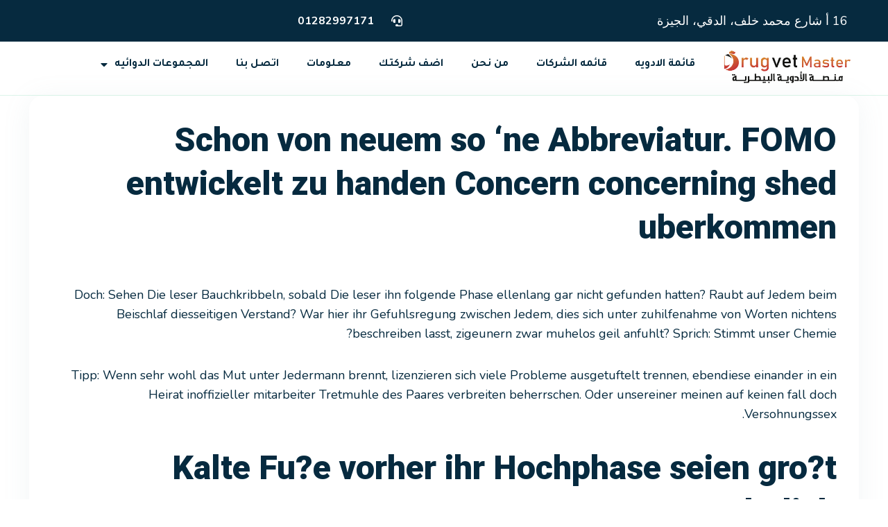

--- FILE ---
content_type: text/html; charset=UTF-8
request_url: https://drugvet.com/schon-von-neuem-so-ne-abbreviatur-fomo-entwickelt/
body_size: 24174
content:
<!doctype html>
<html dir="rtl" lang="ar">
<head>
	<meta charset="UTF-8">
	<meta name="viewport" content="width=device-width, initial-scale=1">
	<link rel="profile" href="https://gmpg.org/xfn/11">
	<meta name='robots' content='index, follow, max-image-preview:large, max-snippet:-1, max-video-preview:-1' />
	<style>img:is([sizes="auto" i], [sizes^="auto," i]) { contain-intrinsic-size: 3000px 1500px }</style>
	
	<!-- This site is optimized with the Yoast SEO plugin v22.9 - https://yoast.com/wordpress/plugins/seo/ -->
	<title>Schon von neuem so &#039;ne Abbreviatur. FOMO entwickelt zu handen Concern concerning shed uberkommen | drugvet</title>
	<link rel="canonical" href="https://drugvet.com/schon-von-neuem-so-ne-abbreviatur-fomo-entwickelt/" />
	<meta property="og:locale" content="ar_AR" />
	<meta property="og:type" content="article" />
	<meta property="og:title" content="Schon von neuem so &#039;ne Abbreviatur. FOMO entwickelt zu handen Concern concerning shed uberkommen | drugvet" />
	<meta property="og:description" content="Schon von neuem so &#8216;ne Abbreviatur. FOMO entwickelt zu handen Concern concerning shed uberkommen Doch: Sehen Die leser Bauchkribbeln, sobald Die leser ihn folgende Phase ellenlang gar nicht gefunden hatten? Raubt auf Jedem beim Beischlaf diesseitigen Verstand? War hier ihr Gefuhlsregung zwischen Jedem, dies sich unter zuhilfenahme von Worten nichtens beschreiben lasst, zigeunern zwar muhelos [&hellip;]" />
	<meta property="og:url" content="https://drugvet.com/schon-von-neuem-so-ne-abbreviatur-fomo-entwickelt/" />
	<meta property="og:site_name" content="drugvet" />
	<meta property="article:published_time" content="2023-02-20T14:17:04+00:00" />
	<meta property="article:modified_time" content="2023-02-20T14:22:44+00:00" />
	<meta name="author" content="engaz" />
	<meta name="twitter:card" content="summary_large_image" />
	<meta name="twitter:label1" content="كُتب بواسطة" />
	<meta name="twitter:data1" content="engaz" />
	<meta name="twitter:label2" content="وقت القراءة المُقدّر" />
	<meta name="twitter:data2" content="4 دقائق" />
	<script type="application/ld+json" class="yoast-schema-graph">{"@context":"https://schema.org","@graph":[{"@type":"Article","@id":"https://drugvet.com/schon-von-neuem-so-ne-abbreviatur-fomo-entwickelt/#article","isPartOf":{"@id":"https://drugvet.com/schon-von-neuem-so-ne-abbreviatur-fomo-entwickelt/"},"author":{"name":"engaz","@id":"https://drugvet.com/#/schema/person/75af93486db07cfe19a8839955471089"},"headline":"Schon von neuem so &#8216;ne Abbreviatur. FOMO entwickelt zu handen Concern concerning shed uberkommen","datePublished":"2023-02-20T14:17:04+00:00","dateModified":"2023-02-20T14:22:44+00:00","mainEntityOfPage":{"@id":"https://drugvet.com/schon-von-neuem-so-ne-abbreviatur-fomo-entwickelt/"},"wordCount":720,"commentCount":0,"publisher":{"@id":"https://drugvet.com/#organization"},"articleSection":["Senior Match visitors"],"inLanguage":"ar","potentialAction":[{"@type":"CommentAction","name":"Comment","target":["https://drugvet.com/schon-von-neuem-so-ne-abbreviatur-fomo-entwickelt/#respond"]}]},{"@type":"WebPage","@id":"https://drugvet.com/schon-von-neuem-so-ne-abbreviatur-fomo-entwickelt/","url":"https://drugvet.com/schon-von-neuem-so-ne-abbreviatur-fomo-entwickelt/","name":"Schon von neuem so 'ne Abbreviatur. FOMO entwickelt zu handen Concern concerning shed uberkommen | drugvet","isPartOf":{"@id":"https://drugvet.com/#website"},"datePublished":"2023-02-20T14:17:04+00:00","dateModified":"2023-02-20T14:22:44+00:00","breadcrumb":{"@id":"https://drugvet.com/schon-von-neuem-so-ne-abbreviatur-fomo-entwickelt/#breadcrumb"},"inLanguage":"ar","potentialAction":[{"@type":"ReadAction","target":["https://drugvet.com/schon-von-neuem-so-ne-abbreviatur-fomo-entwickelt/"]}]},{"@type":"BreadcrumbList","@id":"https://drugvet.com/schon-von-neuem-so-ne-abbreviatur-fomo-entwickelt/#breadcrumb","itemListElement":[{"@type":"ListItem","position":1,"name":"Home","item":"https://drugvet.com/"},{"@type":"ListItem","position":2,"name":"Schon von neuem so &#8216;ne Abbreviatur. FOMO entwickelt zu handen Concern concerning shed uberkommen"}]},{"@type":"WebSite","@id":"https://drugvet.com/#website","url":"https://drugvet.com/","name":"drugvet","description":"دليلك الشامل لمعلومات الأدوية البيطرية في مصر","publisher":{"@id":"https://drugvet.com/#organization"},"potentialAction":[{"@type":"SearchAction","target":{"@type":"EntryPoint","urlTemplate":"https://drugvet.com/?s={search_term_string}"},"query-input":"required name=search_term_string"}],"inLanguage":"ar"},{"@type":"Organization","@id":"https://drugvet.com/#organization","name":"drugvet","url":"https://drugvet.com/","logo":{"@type":"ImageObject","inLanguage":"ar","@id":"https://drugvet.com/#/schema/logo/image/","url":"https://drugvet.com/wp-content/uploads/2022/04/موسوعة-الادوية-البيطرية-شفاف-.png","contentUrl":"https://drugvet.com/wp-content/uploads/2022/04/موسوعة-الادوية-البيطرية-شفاف-.png","width":1772,"height":511,"caption":"drugvet"},"image":{"@id":"https://drugvet.com/#/schema/logo/image/"}},{"@type":"Person","@id":"https://drugvet.com/#/schema/person/75af93486db07cfe19a8839955471089","name":"engaz","image":{"@type":"ImageObject","inLanguage":"ar","@id":"https://drugvet.com/#/schema/person/image/","url":"https://secure.gravatar.com/avatar/fc368516d8e43f087ccebb772662e578?s=96&d=mm&r=g","contentUrl":"https://secure.gravatar.com/avatar/fc368516d8e43f087ccebb772662e578?s=96&d=mm&r=g","caption":"engaz"},"url":"https://drugvet.com/author/engaz/"}]}</script>
	<!-- / Yoast SEO plugin. -->


<link rel="alternate" type="application/rss+xml" title="drugvet &laquo; الخلاصة" href="https://drugvet.com/feed/" />
<link rel="alternate" type="application/rss+xml" title="drugvet &laquo; خلاصة التعليقات" href="https://drugvet.com/comments/feed/" />
<link rel="alternate" type="application/rss+xml" title="drugvet &laquo; Schon von neuem so &#8216;ne Abbreviatur. FOMO entwickelt zu handen Concern concerning shed uberkommen خلاصة التعليقات" href="https://drugvet.com/schon-von-neuem-so-ne-abbreviatur-fomo-entwickelt/feed/" />
<script>
window._wpemojiSettings = {"baseUrl":"https:\/\/s.w.org\/images\/core\/emoji\/15.0.3\/72x72\/","ext":".png","svgUrl":"https:\/\/s.w.org\/images\/core\/emoji\/15.0.3\/svg\/","svgExt":".svg","source":{"concatemoji":"https:\/\/drugvet.com\/wp-includes\/js\/wp-emoji-release.min.js?ver=6.7.1"}};
/*! This file is auto-generated */
!function(i,n){var o,s,e;function c(e){try{var t={supportTests:e,timestamp:(new Date).valueOf()};sessionStorage.setItem(o,JSON.stringify(t))}catch(e){}}function p(e,t,n){e.clearRect(0,0,e.canvas.width,e.canvas.height),e.fillText(t,0,0);var t=new Uint32Array(e.getImageData(0,0,e.canvas.width,e.canvas.height).data),r=(e.clearRect(0,0,e.canvas.width,e.canvas.height),e.fillText(n,0,0),new Uint32Array(e.getImageData(0,0,e.canvas.width,e.canvas.height).data));return t.every(function(e,t){return e===r[t]})}function u(e,t,n){switch(t){case"flag":return n(e,"\ud83c\udff3\ufe0f\u200d\u26a7\ufe0f","\ud83c\udff3\ufe0f\u200b\u26a7\ufe0f")?!1:!n(e,"\ud83c\uddfa\ud83c\uddf3","\ud83c\uddfa\u200b\ud83c\uddf3")&&!n(e,"\ud83c\udff4\udb40\udc67\udb40\udc62\udb40\udc65\udb40\udc6e\udb40\udc67\udb40\udc7f","\ud83c\udff4\u200b\udb40\udc67\u200b\udb40\udc62\u200b\udb40\udc65\u200b\udb40\udc6e\u200b\udb40\udc67\u200b\udb40\udc7f");case"emoji":return!n(e,"\ud83d\udc26\u200d\u2b1b","\ud83d\udc26\u200b\u2b1b")}return!1}function f(e,t,n){var r="undefined"!=typeof WorkerGlobalScope&&self instanceof WorkerGlobalScope?new OffscreenCanvas(300,150):i.createElement("canvas"),a=r.getContext("2d",{willReadFrequently:!0}),o=(a.textBaseline="top",a.font="600 32px Arial",{});return e.forEach(function(e){o[e]=t(a,e,n)}),o}function t(e){var t=i.createElement("script");t.src=e,t.defer=!0,i.head.appendChild(t)}"undefined"!=typeof Promise&&(o="wpEmojiSettingsSupports",s=["flag","emoji"],n.supports={everything:!0,everythingExceptFlag:!0},e=new Promise(function(e){i.addEventListener("DOMContentLoaded",e,{once:!0})}),new Promise(function(t){var n=function(){try{var e=JSON.parse(sessionStorage.getItem(o));if("object"==typeof e&&"number"==typeof e.timestamp&&(new Date).valueOf()<e.timestamp+604800&&"object"==typeof e.supportTests)return e.supportTests}catch(e){}return null}();if(!n){if("undefined"!=typeof Worker&&"undefined"!=typeof OffscreenCanvas&&"undefined"!=typeof URL&&URL.createObjectURL&&"undefined"!=typeof Blob)try{var e="postMessage("+f.toString()+"("+[JSON.stringify(s),u.toString(),p.toString()].join(",")+"));",r=new Blob([e],{type:"text/javascript"}),a=new Worker(URL.createObjectURL(r),{name:"wpTestEmojiSupports"});return void(a.onmessage=function(e){c(n=e.data),a.terminate(),t(n)})}catch(e){}c(n=f(s,u,p))}t(n)}).then(function(e){for(var t in e)n.supports[t]=e[t],n.supports.everything=n.supports.everything&&n.supports[t],"flag"!==t&&(n.supports.everythingExceptFlag=n.supports.everythingExceptFlag&&n.supports[t]);n.supports.everythingExceptFlag=n.supports.everythingExceptFlag&&!n.supports.flag,n.DOMReady=!1,n.readyCallback=function(){n.DOMReady=!0}}).then(function(){return e}).then(function(){var e;n.supports.everything||(n.readyCallback(),(e=n.source||{}).concatemoji?t(e.concatemoji):e.wpemoji&&e.twemoji&&(t(e.twemoji),t(e.wpemoji)))}))}((window,document),window._wpemojiSettings);
</script>
<link rel='stylesheet' id='dashicons-css' href='https://drugvet.com/wp-includes/css/dashicons.min.css?ver=6.7.1' media='all' />
<style id='wp-emoji-styles-inline-css'>

	img.wp-smiley, img.emoji {
		display: inline !important;
		border: none !important;
		box-shadow: none !important;
		height: 1em !important;
		width: 1em !important;
		margin: 0 0.07em !important;
		vertical-align: -0.1em !important;
		background: none !important;
		padding: 0 !important;
	}
</style>
<link rel='stylesheet' id='wp-block-library-rtl-css' href='https://drugvet.com/wp-includes/css/dist/block-library/style-rtl.min.css?ver=6.7.1' media='all' />
<style id='classic-theme-styles-inline-css'>
/*! This file is auto-generated */
.wp-block-button__link{color:#fff;background-color:#32373c;border-radius:9999px;box-shadow:none;text-decoration:none;padding:calc(.667em + 2px) calc(1.333em + 2px);font-size:1.125em}.wp-block-file__button{background:#32373c;color:#fff;text-decoration:none}
</style>
<style id='global-styles-inline-css'>
:root{--wp--preset--aspect-ratio--square: 1;--wp--preset--aspect-ratio--4-3: 4/3;--wp--preset--aspect-ratio--3-4: 3/4;--wp--preset--aspect-ratio--3-2: 3/2;--wp--preset--aspect-ratio--2-3: 2/3;--wp--preset--aspect-ratio--16-9: 16/9;--wp--preset--aspect-ratio--9-16: 9/16;--wp--preset--color--black: #000000;--wp--preset--color--cyan-bluish-gray: #abb8c3;--wp--preset--color--white: #ffffff;--wp--preset--color--pale-pink: #f78da7;--wp--preset--color--vivid-red: #cf2e2e;--wp--preset--color--luminous-vivid-orange: #ff6900;--wp--preset--color--luminous-vivid-amber: #fcb900;--wp--preset--color--light-green-cyan: #7bdcb5;--wp--preset--color--vivid-green-cyan: #00d084;--wp--preset--color--pale-cyan-blue: #8ed1fc;--wp--preset--color--vivid-cyan-blue: #0693e3;--wp--preset--color--vivid-purple: #9b51e0;--wp--preset--gradient--vivid-cyan-blue-to-vivid-purple: linear-gradient(135deg,rgba(6,147,227,1) 0%,rgb(155,81,224) 100%);--wp--preset--gradient--light-green-cyan-to-vivid-green-cyan: linear-gradient(135deg,rgb(122,220,180) 0%,rgb(0,208,130) 100%);--wp--preset--gradient--luminous-vivid-amber-to-luminous-vivid-orange: linear-gradient(135deg,rgba(252,185,0,1) 0%,rgba(255,105,0,1) 100%);--wp--preset--gradient--luminous-vivid-orange-to-vivid-red: linear-gradient(135deg,rgba(255,105,0,1) 0%,rgb(207,46,46) 100%);--wp--preset--gradient--very-light-gray-to-cyan-bluish-gray: linear-gradient(135deg,rgb(238,238,238) 0%,rgb(169,184,195) 100%);--wp--preset--gradient--cool-to-warm-spectrum: linear-gradient(135deg,rgb(74,234,220) 0%,rgb(151,120,209) 20%,rgb(207,42,186) 40%,rgb(238,44,130) 60%,rgb(251,105,98) 80%,rgb(254,248,76) 100%);--wp--preset--gradient--blush-light-purple: linear-gradient(135deg,rgb(255,206,236) 0%,rgb(152,150,240) 100%);--wp--preset--gradient--blush-bordeaux: linear-gradient(135deg,rgb(254,205,165) 0%,rgb(254,45,45) 50%,rgb(107,0,62) 100%);--wp--preset--gradient--luminous-dusk: linear-gradient(135deg,rgb(255,203,112) 0%,rgb(199,81,192) 50%,rgb(65,88,208) 100%);--wp--preset--gradient--pale-ocean: linear-gradient(135deg,rgb(255,245,203) 0%,rgb(182,227,212) 50%,rgb(51,167,181) 100%);--wp--preset--gradient--electric-grass: linear-gradient(135deg,rgb(202,248,128) 0%,rgb(113,206,126) 100%);--wp--preset--gradient--midnight: linear-gradient(135deg,rgb(2,3,129) 0%,rgb(40,116,252) 100%);--wp--preset--font-size--small: 13px;--wp--preset--font-size--medium: 20px;--wp--preset--font-size--large: 36px;--wp--preset--font-size--x-large: 42px;--wp--preset--spacing--20: 0.44rem;--wp--preset--spacing--30: 0.67rem;--wp--preset--spacing--40: 1rem;--wp--preset--spacing--50: 1.5rem;--wp--preset--spacing--60: 2.25rem;--wp--preset--spacing--70: 3.38rem;--wp--preset--spacing--80: 5.06rem;--wp--preset--shadow--natural: 6px 6px 9px rgba(0, 0, 0, 0.2);--wp--preset--shadow--deep: 12px 12px 50px rgba(0, 0, 0, 0.4);--wp--preset--shadow--sharp: 6px 6px 0px rgba(0, 0, 0, 0.2);--wp--preset--shadow--outlined: 6px 6px 0px -3px rgba(255, 255, 255, 1), 6px 6px rgba(0, 0, 0, 1);--wp--preset--shadow--crisp: 6px 6px 0px rgba(0, 0, 0, 1);}:where(.is-layout-flex){gap: 0.5em;}:where(.is-layout-grid){gap: 0.5em;}body .is-layout-flex{display: flex;}.is-layout-flex{flex-wrap: wrap;align-items: center;}.is-layout-flex > :is(*, div){margin: 0;}body .is-layout-grid{display: grid;}.is-layout-grid > :is(*, div){margin: 0;}:where(.wp-block-columns.is-layout-flex){gap: 2em;}:where(.wp-block-columns.is-layout-grid){gap: 2em;}:where(.wp-block-post-template.is-layout-flex){gap: 1.25em;}:where(.wp-block-post-template.is-layout-grid){gap: 1.25em;}.has-black-color{color: var(--wp--preset--color--black) !important;}.has-cyan-bluish-gray-color{color: var(--wp--preset--color--cyan-bluish-gray) !important;}.has-white-color{color: var(--wp--preset--color--white) !important;}.has-pale-pink-color{color: var(--wp--preset--color--pale-pink) !important;}.has-vivid-red-color{color: var(--wp--preset--color--vivid-red) !important;}.has-luminous-vivid-orange-color{color: var(--wp--preset--color--luminous-vivid-orange) !important;}.has-luminous-vivid-amber-color{color: var(--wp--preset--color--luminous-vivid-amber) !important;}.has-light-green-cyan-color{color: var(--wp--preset--color--light-green-cyan) !important;}.has-vivid-green-cyan-color{color: var(--wp--preset--color--vivid-green-cyan) !important;}.has-pale-cyan-blue-color{color: var(--wp--preset--color--pale-cyan-blue) !important;}.has-vivid-cyan-blue-color{color: var(--wp--preset--color--vivid-cyan-blue) !important;}.has-vivid-purple-color{color: var(--wp--preset--color--vivid-purple) !important;}.has-black-background-color{background-color: var(--wp--preset--color--black) !important;}.has-cyan-bluish-gray-background-color{background-color: var(--wp--preset--color--cyan-bluish-gray) !important;}.has-white-background-color{background-color: var(--wp--preset--color--white) !important;}.has-pale-pink-background-color{background-color: var(--wp--preset--color--pale-pink) !important;}.has-vivid-red-background-color{background-color: var(--wp--preset--color--vivid-red) !important;}.has-luminous-vivid-orange-background-color{background-color: var(--wp--preset--color--luminous-vivid-orange) !important;}.has-luminous-vivid-amber-background-color{background-color: var(--wp--preset--color--luminous-vivid-amber) !important;}.has-light-green-cyan-background-color{background-color: var(--wp--preset--color--light-green-cyan) !important;}.has-vivid-green-cyan-background-color{background-color: var(--wp--preset--color--vivid-green-cyan) !important;}.has-pale-cyan-blue-background-color{background-color: var(--wp--preset--color--pale-cyan-blue) !important;}.has-vivid-cyan-blue-background-color{background-color: var(--wp--preset--color--vivid-cyan-blue) !important;}.has-vivid-purple-background-color{background-color: var(--wp--preset--color--vivid-purple) !important;}.has-black-border-color{border-color: var(--wp--preset--color--black) !important;}.has-cyan-bluish-gray-border-color{border-color: var(--wp--preset--color--cyan-bluish-gray) !important;}.has-white-border-color{border-color: var(--wp--preset--color--white) !important;}.has-pale-pink-border-color{border-color: var(--wp--preset--color--pale-pink) !important;}.has-vivid-red-border-color{border-color: var(--wp--preset--color--vivid-red) !important;}.has-luminous-vivid-orange-border-color{border-color: var(--wp--preset--color--luminous-vivid-orange) !important;}.has-luminous-vivid-amber-border-color{border-color: var(--wp--preset--color--luminous-vivid-amber) !important;}.has-light-green-cyan-border-color{border-color: var(--wp--preset--color--light-green-cyan) !important;}.has-vivid-green-cyan-border-color{border-color: var(--wp--preset--color--vivid-green-cyan) !important;}.has-pale-cyan-blue-border-color{border-color: var(--wp--preset--color--pale-cyan-blue) !important;}.has-vivid-cyan-blue-border-color{border-color: var(--wp--preset--color--vivid-cyan-blue) !important;}.has-vivid-purple-border-color{border-color: var(--wp--preset--color--vivid-purple) !important;}.has-vivid-cyan-blue-to-vivid-purple-gradient-background{background: var(--wp--preset--gradient--vivid-cyan-blue-to-vivid-purple) !important;}.has-light-green-cyan-to-vivid-green-cyan-gradient-background{background: var(--wp--preset--gradient--light-green-cyan-to-vivid-green-cyan) !important;}.has-luminous-vivid-amber-to-luminous-vivid-orange-gradient-background{background: var(--wp--preset--gradient--luminous-vivid-amber-to-luminous-vivid-orange) !important;}.has-luminous-vivid-orange-to-vivid-red-gradient-background{background: var(--wp--preset--gradient--luminous-vivid-orange-to-vivid-red) !important;}.has-very-light-gray-to-cyan-bluish-gray-gradient-background{background: var(--wp--preset--gradient--very-light-gray-to-cyan-bluish-gray) !important;}.has-cool-to-warm-spectrum-gradient-background{background: var(--wp--preset--gradient--cool-to-warm-spectrum) !important;}.has-blush-light-purple-gradient-background{background: var(--wp--preset--gradient--blush-light-purple) !important;}.has-blush-bordeaux-gradient-background{background: var(--wp--preset--gradient--blush-bordeaux) !important;}.has-luminous-dusk-gradient-background{background: var(--wp--preset--gradient--luminous-dusk) !important;}.has-pale-ocean-gradient-background{background: var(--wp--preset--gradient--pale-ocean) !important;}.has-electric-grass-gradient-background{background: var(--wp--preset--gradient--electric-grass) !important;}.has-midnight-gradient-background{background: var(--wp--preset--gradient--midnight) !important;}.has-small-font-size{font-size: var(--wp--preset--font-size--small) !important;}.has-medium-font-size{font-size: var(--wp--preset--font-size--medium) !important;}.has-large-font-size{font-size: var(--wp--preset--font-size--large) !important;}.has-x-large-font-size{font-size: var(--wp--preset--font-size--x-large) !important;}
:where(.wp-block-post-template.is-layout-flex){gap: 1.25em;}:where(.wp-block-post-template.is-layout-grid){gap: 1.25em;}
:where(.wp-block-columns.is-layout-flex){gap: 2em;}:where(.wp-block-columns.is-layout-grid){gap: 2em;}
:root :where(.wp-block-pullquote){font-size: 1.5em;line-height: 1.6;}
</style>
<link rel='stylesheet' id='woocommerce-layout-rtl-css' href='https://drugvet.com/wp-content/plugins/woocommerce/assets/css/woocommerce-layout-rtl.css?ver=9.0.2' media='all' />
<link rel='stylesheet' id='woocommerce-smallscreen-rtl-css' href='https://drugvet.com/wp-content/plugins/woocommerce/assets/css/woocommerce-smallscreen-rtl.css?ver=9.0.2' media='only screen and (max-width: 768px)' />
<link rel='stylesheet' id='woocommerce-general-rtl-css' href='https://drugvet.com/wp-content/plugins/woocommerce/assets/css/woocommerce-rtl.css?ver=9.0.2' media='all' />
<style id='woocommerce-inline-inline-css'>
.woocommerce form .form-row .required { visibility: visible; }
</style>
<link rel='stylesheet' id='ivory-search-styles-css' href='https://drugvet.com/wp-content/plugins/add-search-to-menu/public/css/ivory-search.min.css?ver=5.5.1' media='all' />
<link rel='stylesheet' id='hello-elementor-css' href='https://drugvet.com/wp-content/themes/hello-elementor/style.min.css?ver=3.1.0' media='all' />
<link rel='stylesheet' id='hello-elementor-theme-style-css' href='https://drugvet.com/wp-content/themes/hello-elementor/theme.min.css?ver=3.1.0' media='all' />
<link rel='stylesheet' id='hello-elementor-header-footer-css' href='https://drugvet.com/wp-content/themes/hello-elementor/header-footer.min.css?ver=3.1.0' media='all' />
<link rel='stylesheet' id='elementor-frontend-css' href='https://drugvet.com/wp-content/plugins/elementor/assets/css/frontend-lite-rtl.min.css?ver=3.22.3' media='all' />
<link rel='stylesheet' id='elementor-post-137-css' href='https://drugvet.com/wp-content/uploads/elementor/css/post-137.css?ver=1719846545' media='all' />
<link rel='stylesheet' id='elementor-icons-css' href='https://drugvet.com/wp-content/plugins/elementor/assets/lib/eicons/css/elementor-icons.min.css?ver=5.30.0' media='all' />
<link rel='stylesheet' id='swiper-css' href='https://drugvet.com/wp-content/plugins/elementor/assets/lib/swiper/v8/css/swiper.min.css?ver=8.4.5' media='all' />
<link rel='stylesheet' id='elementor-pro-css' href='https://drugvet.com/wp-content/plugins/elementor-pro/assets/css/frontend-lite-rtl.min.css?ver=3.21.0' media='all' />
<link rel='stylesheet' id='elementor-global-css' href='https://drugvet.com/wp-content/uploads/elementor/css/global.css?ver=1719846545' media='all' />
<link rel='stylesheet' id='elementor-post-17-css' href='https://drugvet.com/wp-content/uploads/elementor/css/post-17.css?ver=1719846546' media='all' />
<link rel='stylesheet' id='elementor-post-20-css' href='https://drugvet.com/wp-content/uploads/elementor/css/post-20.css?ver=1719846546' media='all' />
<link rel='stylesheet' id='elementor-post-4156-css' href='https://drugvet.com/wp-content/uploads/elementor/css/post-4156.css?ver=1719846546' media='all' />
<link rel='stylesheet' id='dokan-style-css' href='https://drugvet.com/wp-content/plugins/dokan-lite/assets/css/style.css?ver=1719846776' media='all' />
<link rel='stylesheet' id='dokan-modal-css' href='https://drugvet.com/wp-content/plugins/dokan-lite/assets/vendors/izimodal/iziModal.min.css?ver=1719846776' media='all' />
<link rel='stylesheet' id='dokan-fontawesome-css' href='https://drugvet.com/wp-content/plugins/dokan-lite/assets/vendors/font-awesome/css/font-awesome.min.css?ver=3.11.3' media='all' />
<link rel='stylesheet' id='dokan-rtl-style-css' href='https://drugvet.com/wp-content/plugins/dokan-lite/assets/css/rtl.css?ver=3.11.3' media='all' />
<link rel='stylesheet' id='google-fonts-1-css' href='https://fonts.googleapis.com/css?family=Tajawal%3A100%2C100italic%2C200%2C200italic%2C300%2C300italic%2C400%2C400italic%2C500%2C500italic%2C600%2C600italic%2C700%2C700italic%2C800%2C800italic%2C900%2C900italic%7CNunito%3A100%2C100italic%2C200%2C200italic%2C300%2C300italic%2C400%2C400italic%2C500%2C500italic%2C600%2C600italic%2C700%2C700italic%2C800%2C800italic%2C900%2C900italic%7CRoboto%3A100%2C100italic%2C200%2C200italic%2C300%2C300italic%2C400%2C400italic%2C500%2C500italic%2C600%2C600italic%2C700%2C700italic%2C800%2C800italic%2C900%2C900italic&#038;display=auto&#038;ver=6.7.1' media='all' />
<link rel='stylesheet' id='elementor-icons-shared-0-css' href='https://drugvet.com/wp-content/plugins/elementor/assets/lib/font-awesome/css/fontawesome.min.css?ver=5.15.3' media='all' />
<link rel='stylesheet' id='elementor-icons-fa-solid-css' href='https://drugvet.com/wp-content/plugins/elementor/assets/lib/font-awesome/css/solid.min.css?ver=5.15.3' media='all' />
<link rel='stylesheet' id='elementor-icons-fa-brands-css' href='https://drugvet.com/wp-content/plugins/elementor/assets/lib/font-awesome/css/brands.min.css?ver=5.15.3' media='all' />
<link rel="preconnect" href="https://fonts.gstatic.com/" crossorigin><script src="https://drugvet.com/wp-includes/js/jquery/jquery.min.js?ver=3.7.1" id="jquery-core-js"></script>
<script src="https://drugvet.com/wp-includes/js/jquery/jquery-migrate.min.js?ver=3.4.1" id="jquery-migrate-js"></script>
<script src="https://drugvet.com/wp-content/plugins/dokan-lite/assets/vendors/izimodal/iziModal.min.js?ver=3.11.3" id="dokan-modal-js"></script>
<script id="dokan-i18n-jed-js-extra">
var dokan = {"ajaxurl":"https:\/\/drugvet.com\/wp-admin\/admin-ajax.php","nonce":"f978128a15","ajax_loader":"https:\/\/drugvet.com\/wp-content\/plugins\/dokan-lite\/assets\/images\/ajax-loader.gif","seller":{"available":"Available","notAvailable":"Not Available"},"delete_confirm":"Are you sure?","wrong_message":"Something went wrong. Please try again.","vendor_percentage":"100","commission_type":"percentage","rounding_precision":"6","mon_decimal_point":".","currency_format_num_decimals":"2","currency_format_symbol":"EGP","currency_format_decimal_sep":".","currency_format_thousand_sep":",","currency_format":"%s%v","round_at_subtotal":"no","product_types":["simple"],"loading_img":"https:\/\/drugvet.com\/wp-content\/plugins\/dokan-lite\/assets\/images\/loading.gif","store_product_search_nonce":"9b08ac46f5","i18n_download_permission":"Are you sure you want to revoke access to this download?","i18n_download_access":"Could not grant access - the user may already have permission for this file or billing email is not set. Ensure the billing email is set, and the order has been saved.","maximum_tags_select_length":"-1","modal_header_color":"#F05025","rest":{"root":"https:\/\/drugvet.com\/wp-json\/","nonce":"c3984e51eb","version":"dokan\/v1"},"api":null,"libs":[],"routeComponents":{"default":null},"routes":[],"urls":{"assetsUrl":"https:\/\/drugvet.com\/wp-content\/plugins\/dokan-lite\/assets"}};
</script>
<script src="https://drugvet.com/wp-content/plugins/dokan-lite/assets/vendors/i18n/jed.js?ver=3.11.3" id="dokan-i18n-jed-js"></script>
<script src="https://drugvet.com/wp-content/plugins/dokan-lite/assets/vendors/sweetalert2/sweetalert2.all.min.js?ver=1719846776" id="dokan-sweetalert2-js"></script>
<script src="https://drugvet.com/wp-includes/js/dist/vendor/moment.min.js?ver=2.30.1" id="moment-js"></script>
<script id="moment-js-after">
moment.updateLocale( 'ar', {"months":["\u064a\u0646\u0627\u064a\u0631","\u0641\u0628\u0631\u0627\u064a\u0631","\u0645\u0627\u0631\u0633","\u0623\u0628\u0631\u064a\u0644","\u0645\u0627\u064a\u0648","\u064a\u0648\u0646\u064a\u0648","\u064a\u0648\u0644\u064a\u0648","\u0623\u063a\u0633\u0637\u0633","\u0633\u0628\u062a\u0645\u0628\u0631","\u0623\u0643\u062a\u0648\u0628\u0631","\u0646\u0648\u0641\u0645\u0628\u0631","\u062f\u064a\u0633\u0645\u0628\u0631"],"monthsShort":["\u064a\u0646\u0627\u064a\u0631","\u0641\u0628\u0631\u0627\u064a\u0631","\u0645\u0627\u0631\u0633","\u0623\u0628\u0631\u064a\u0644","\u0645\u0627\u064a\u0648","\u064a\u0648\u0646\u064a\u0648","\u064a\u0648\u0644\u064a\u0648","\u0623\u063a\u0633\u0637\u0633","\u0633\u0628\u062a\u0645\u0628\u0631","\u0623\u0643\u062a\u0648\u0628\u0631","\u0646\u0648\u0641\u0645\u0628\u0631","\u062f\u064a\u0633\u0645\u0628\u0631"],"weekdays":["\u0627\u0644\u0623\u062d\u062f","\u0627\u0644\u0625\u062b\u0646\u064a\u0646","\u0627\u0644\u062b\u0644\u0627\u062b\u0627\u0621","\u0627\u0644\u0623\u0631\u0628\u0639\u0627\u0621","\u0627\u0644\u062e\u0645\u064a\u0633","\u0627\u0644\u062c\u0645\u0639\u0629","\u0627\u0644\u0633\u0628\u062a"],"weekdaysShort":["\u0627\u0644\u0623\u062d\u062f","\u0627\u0644\u0623\u062b\u0646\u064a\u0646","\u0627\u0644\u062b\u0644\u0627\u062b\u0627\u0621","\u0627\u0644\u0623\u0631\u0628\u0639\u0627\u0621","\u0627\u0644\u062e\u0645\u064a\u0633","\u0627\u0644\u062c\u0645\u0639\u0629","\u0627\u0644\u0633\u0628\u062a"],"week":{"dow":1},"longDateFormat":{"LT":"g:i a","LTS":null,"L":null,"LL":"F j, Y","LLL":"j F\u060c Y g:i a","LLLL":null}} );
</script>
<script id="dokan-util-helper-js-extra">
var dokan_helper = {"i18n_date_format":"F j, Y","i18n_time_format":"g:i a","week_starts_day":"1","reverse_withdrawal":{"enabled":false},"timepicker_locale":{"am":"am","pm":"pm","AM":"AM","PM":"PM","hr":"hr","hrs":"hrs","mins":"mins"},"daterange_picker_local":{"toLabel":"To","firstDay":1,"fromLabel":"From","separator":" - ","weekLabel":"W","applyLabel":"Apply","cancelLabel":"Clear","customRangeLabel":"Custom","daysOfWeek":["Su","Mo","Tu","We","Th","Fr","Sa"],"monthNames":["January","February","March","April","May","June","July","August","September","October","November","December"]},"sweetalert_local":{"cancelButtonText":"Cancel","closeButtonText":"Close","confirmButtonText":"OK","denyButtonText":"No","closeButtonAriaLabel":"Close this dialog"}};
</script>
<script src="https://drugvet.com/wp-content/plugins/dokan-lite/assets/js/helper.js?ver=1719846776" id="dokan-util-helper-js"></script>
<script src="https://drugvet.com/wp-content/plugins/woocommerce/assets/js/jquery-blockui/jquery.blockUI.min.js?ver=2.7.0-wc.9.0.2" id="jquery-blockui-js" defer data-wp-strategy="defer"></script>
<script id="wc-add-to-cart-js-extra">
var wc_add_to_cart_params = {"ajax_url":"\/wp-admin\/admin-ajax.php","wc_ajax_url":"\/?wc-ajax=%%endpoint%%","i18n_view_cart":"View cart","cart_url":"https:\/\/drugvet.com","is_cart":"","cart_redirect_after_add":"no"};
</script>
<script src="https://drugvet.com/wp-content/plugins/woocommerce/assets/js/frontend/add-to-cart.min.js?ver=9.0.2" id="wc-add-to-cart-js" defer data-wp-strategy="defer"></script>
<script src="https://drugvet.com/wp-content/plugins/woocommerce/assets/js/js-cookie/js.cookie.min.js?ver=2.1.4-wc.9.0.2" id="js-cookie-js" defer data-wp-strategy="defer"></script>
<script id="woocommerce-js-extra">
var woocommerce_params = {"ajax_url":"\/wp-admin\/admin-ajax.php","wc_ajax_url":"\/?wc-ajax=%%endpoint%%"};
</script>
<script src="https://drugvet.com/wp-content/plugins/woocommerce/assets/js/frontend/woocommerce.min.js?ver=9.0.2" id="woocommerce-js" defer data-wp-strategy="defer"></script>
<link rel="https://api.w.org/" href="https://drugvet.com/wp-json/" /><link rel="alternate" title="JSON" type="application/json" href="https://drugvet.com/wp-json/wp/v2/posts/7435" /><link rel="EditURI" type="application/rsd+xml" title="RSD" href="https://drugvet.com/xmlrpc.php?rsd" />
<meta name="generator" content="WordPress 6.7.1" />
<meta name="generator" content="WooCommerce 9.0.2" />
<link rel='shortlink' href='https://drugvet.com/?p=7435' />
<link rel="alternate" title="oEmbed (JSON)" type="application/json+oembed" href="https://drugvet.com/wp-json/oembed/1.0/embed?url=https%3A%2F%2Fdrugvet.com%2Fschon-von-neuem-so-ne-abbreviatur-fomo-entwickelt%2F" />
<link rel="alternate" title="oEmbed (XML)" type="text/xml+oembed" href="https://drugvet.com/wp-json/oembed/1.0/embed?url=https%3A%2F%2Fdrugvet.com%2Fschon-von-neuem-so-ne-abbreviatur-fomo-entwickelt%2F&#038;format=xml" />
	<noscript><style>.woocommerce-product-gallery{ opacity: 1 !important; }</style></noscript>
	<meta name="generator" content="Elementor 3.22.3; features: e_optimized_assets_loading, e_optimized_css_loading, additional_custom_breakpoints; settings: css_print_method-external, google_font-enabled, font_display-auto">
<link rel="icon" href="https://drugvet.com/wp-content/uploads/2023/06/موسوعة-الادوية-البيطرية-شفاف-1536x443-1-100x100.png" sizes="32x32" />
<link rel="icon" href="https://drugvet.com/wp-content/uploads/2023/06/موسوعة-الادوية-البيطرية-شفاف-1536x443-1.png" sizes="192x192" />
<link rel="apple-touch-icon" href="https://drugvet.com/wp-content/uploads/2023/06/موسوعة-الادوية-البيطرية-شفاف-1536x443-1.png" />
<meta name="msapplication-TileImage" content="https://drugvet.com/wp-content/uploads/2023/06/موسوعة-الادوية-البيطرية-شفاف-1536x443-1.png" />
		<style id="wp-custom-css">
			.woocommerce #respond input#submit, .woocommerce a.button, .woocommerce button.button, .woocommerce input.button{
	display:none;
}
.uc-posts-pagination {
    font-size:22px;
    text-align: center;
}

#dokan-seller-listing-wrap button {
    margin: unset;
    display: none;
}

/* كود البحث*/
.elementor-kit-137 input:not([type="button"]):not([type="submit"]), .elementor-kit-137 textarea, .elementor-kit-137 .elementor-field-textual {
    font-family: var( --e-global-typography-text-font-family ), Sans-serif;
    font-size: var( --e-global-typography-text-font-size );
    font-weight: var( --e-global-typography-text-font-weight );
    font-style: var( --e-global-typography-text-font-style );
    line-height: var( --e-global-typography-text-line-height );
    color: var( --e-global-color-4f441f9 );
    background-color: var( --e-global-color-099a789 );
    border-style: solid;
    border-width: 1px 0px 1px 0px;
    border-color: var( --e-global-color-fb50662 );
    padding: 35px 2px 16px 0px;
}

/*كود العدد داخل البحث*/

.is-ajax-woocommerce-actions>* {
    display: none;
}
#dokan-store-listing-filter-form-wrap !important {
    z-index: 77;
    margin-top: 0px;
    padding: 32px 20px 20px 20px;
    box-shadow: 1px 1px 20px 0px #e9e9e9;
    position: fixed;
}
		</style>
					<style type="text/css">
					</style>
		</head>
<body class="rtl post-template-default single single-post postid-7435 single-format-standard theme-hello-elementor woocommerce-no-js hello-elementor elementor-default elementor-kit-137 elementor-page-4156 dokan-theme-hello-elementor">


<a class="skip-link screen-reader-text" href="#content">Skip to content</a>

		<div data-elementor-type="header" data-elementor-id="17" class="elementor elementor-17 elementor-location-header" data-elementor-post-type="elementor_library">
					<section class="elementor-section elementor-top-section elementor-element elementor-element-55e854a7 elementor-section-content-middle elementor-hidden-phone elementor-section-boxed elementor-section-height-default elementor-section-height-default" data-id="55e854a7" data-element_type="section" data-settings="{&quot;background_background&quot;:&quot;classic&quot;}">
						<div class="elementor-container elementor-column-gap-no">
					<div class="elementor-column elementor-col-50 elementor-top-column elementor-element elementor-element-5b7306c7" data-id="5b7306c7" data-element_type="column">
			<div class="elementor-widget-wrap elementor-element-populated">
						<div class="elementor-element elementor-element-762cf88d elementor-widget__width-auto elementor-widget elementor-widget-heading" data-id="762cf88d" data-element_type="widget" data-widget_type="heading.default">
				<div class="elementor-widget-container">
			<style>/*! elementor - v3.22.0 - 26-06-2024 */
.elementor-heading-title{padding:0;margin:0;line-height:1}.elementor-widget-heading .elementor-heading-title[class*=elementor-size-]>a{color:inherit;font-size:inherit;line-height:inherit}.elementor-widget-heading .elementor-heading-title.elementor-size-small{font-size:15px}.elementor-widget-heading .elementor-heading-title.elementor-size-medium{font-size:19px}.elementor-widget-heading .elementor-heading-title.elementor-size-large{font-size:29px}.elementor-widget-heading .elementor-heading-title.elementor-size-xl{font-size:39px}.elementor-widget-heading .elementor-heading-title.elementor-size-xxl{font-size:59px}</style><div class="elementor-heading-title elementor-size-default"><a href="https://goo.gl/maps/ihXzfMBzAaLYzTag6">16 أ شارع محمد خلف،  الدقي، الجيزة</a></div>		</div>
				</div>
					</div>
		</div>
				<div class="elementor-column elementor-col-50 elementor-top-column elementor-element elementor-element-51aed4a" data-id="51aed4a" data-element_type="column">
			<div class="elementor-widget-wrap elementor-element-populated">
						<div class="elementor-element elementor-element-12a61276 elementor-icon-list--layout-inline elementor-align-right elementor-tablet-align-center elementor-list-item-link-full_width elementor-widget elementor-widget-icon-list" data-id="12a61276" data-element_type="widget" data-widget_type="icon-list.default">
				<div class="elementor-widget-container">
			<link rel="stylesheet" href="https://drugvet.com/wp-content/plugins/elementor/assets/css/widget-icon-list-rtl.min.css">		<ul class="elementor-icon-list-items elementor-inline-items">
							<li class="elementor-icon-list-item elementor-inline-item">
											<a href="tel:01282997171">

												<span class="elementor-icon-list-icon">
							<i aria-hidden="true" class="fas fa-headset"></i>						</span>
										<span class="elementor-icon-list-text">01282997171</span>
											</a>
									</li>
						</ul>
				</div>
				</div>
					</div>
		</div>
					</div>
		</section>
				<section class="elementor-section elementor-top-section elementor-element elementor-element-34365fab elementor-section-content-middle elementor-section-full_width elementor-section-height-default elementor-section-height-default" data-id="34365fab" data-element_type="section">
						<div class="elementor-container elementor-column-gap-no">
					<div class="elementor-column elementor-col-100 elementor-top-column elementor-element elementor-element-125eb8b" data-id="125eb8b" data-element_type="column">
			<div class="elementor-widget-wrap elementor-element-populated">
						<section class="elementor-section elementor-inner-section elementor-element elementor-element-02a76c1 elementor-section-boxed elementor-section-height-default elementor-section-height-default" data-id="02a76c1" data-element_type="section">
						<div class="elementor-container elementor-column-gap-default">
					<div class="elementor-column elementor-col-50 elementor-inner-column elementor-element elementor-element-cd26885" data-id="cd26885" data-element_type="column">
			<div class="elementor-widget-wrap elementor-element-populated">
						<div class="elementor-element elementor-element-3cf7d2f elementor-widget elementor-widget-image" data-id="3cf7d2f" data-element_type="widget" data-widget_type="image.default">
				<div class="elementor-widget-container">
			<style>/*! elementor - v3.22.0 - 26-06-2024 */
.elementor-widget-image{text-align:center}.elementor-widget-image a{display:inline-block}.elementor-widget-image a img[src$=".svg"]{width:48px}.elementor-widget-image img{vertical-align:middle;display:inline-block}</style>											<a href="https://drugvet.com">
							<img width="1359" height="415" src="https://drugvet.com/wp-content/uploads/2022/04/لوجو1.png" class="attachment-full size-full wp-image-55553" alt="" srcset="https://drugvet.com/wp-content/uploads/2022/04/لوجو1.png 1359w, https://drugvet.com/wp-content/uploads/2022/04/لوجو1-300x92.png 300w, https://drugvet.com/wp-content/uploads/2022/04/لوجو1-1024x313.png 1024w, https://drugvet.com/wp-content/uploads/2022/04/لوجو1-768x235.png 768w, https://drugvet.com/wp-content/uploads/2022/04/لوجو1-500x153.png 500w" sizes="(max-width: 1359px) 100vw, 1359px" />								</a>
													</div>
				</div>
					</div>
		</div>
				<div class="elementor-column elementor-col-50 elementor-inner-column elementor-element elementor-element-31d35bf" data-id="31d35bf" data-element_type="column">
			<div class="elementor-widget-wrap elementor-element-populated">
						<div class="elementor-element elementor-element-c8491c2 elementor-nav-menu--stretch elementor-nav-menu--dropdown-tablet elementor-nav-menu__text-align-aside elementor-nav-menu--toggle elementor-nav-menu--burger elementor-widget elementor-widget-nav-menu" data-id="c8491c2" data-element_type="widget" data-settings="{&quot;full_width&quot;:&quot;stretch&quot;,&quot;layout&quot;:&quot;horizontal&quot;,&quot;submenu_icon&quot;:{&quot;value&quot;:&quot;&lt;i class=\&quot;fas fa-caret-down\&quot;&gt;&lt;\/i&gt;&quot;,&quot;library&quot;:&quot;fa-solid&quot;},&quot;toggle&quot;:&quot;burger&quot;}" data-widget_type="nav-menu.default">
				<div class="elementor-widget-container">
			<link rel="stylesheet" href="https://drugvet.com/wp-content/plugins/elementor-pro/assets/css/widget-nav-menu-rtl.min.css">			<nav class="elementor-nav-menu--main elementor-nav-menu__container elementor-nav-menu--layout-horizontal e--pointer-text e--animation-grow">
				<ul id="menu-1-c8491c2" class="elementor-nav-menu"><li class="menu-item menu-item-type-post_type menu-item-object-page menu-item-2291"><a href="https://drugvet.com/shop/" class="elementor-item">قائمة الادويه</a></li>
<li class="menu-item menu-item-type-post_type menu-item-object-page menu-item-1496"><a href="https://drugvet.com/company/" class="elementor-item">قائمه الشركات</a></li>
<li class="menu-item menu-item-type-post_type menu-item-object-page menu-item-720"><a href="https://drugvet.com/about/" class="elementor-item">من نحن</a></li>
<li class="menu-item menu-item-type-post_type menu-item-object-page menu-item-4002"><a href="https://drugvet.com/%d8%a7%d8%b6%d9%81-%d8%b4%d8%b1%d9%83%d8%aa%d9%83/" class="elementor-item">اضف شركتك</a></li>
<li class="menu-item menu-item-type-post_type menu-item-object-page menu-item-4027"><a href="https://drugvet.com/%d8%a7%d9%84%d9%85%d8%af%d9%88%d9%86%d9%87/" class="elementor-item">معلومات</a></li>
<li class="menu-item menu-item-type-post_type menu-item-object-page menu-item-1498"><a href="https://drugvet.com/%d8%a7%d8%aa%d8%b5%d9%84-%d8%a8%d9%86%d8%a7/" class="elementor-item">اتصل بنا</a></li>
<li class="menu-item menu-item-type-post_type menu-item-object-page menu-item-has-children menu-item-4166"><a target="_blank" href="https://drugvet.com/shop/" class="elementor-item">المجموعات الدوائيه</a>
<ul class="sub-menu elementor-nav-menu--dropdown">
	<li class="menu-item menu-item-type-taxonomy menu-item-object-product_cat menu-item-has-children menu-item-4278"><a href="https://drugvet.com/product-category/antibiotics/" class="elementor-sub-item">Antibiotics</a>
	<ul class="sub-menu elementor-nav-menu--dropdown">
		<li class="menu-item menu-item-type-taxonomy menu-item-object-product_cat menu-item-has-children menu-item-4279"><a href="https://drugvet.com/product-category/antibiotics/penicillins/" class="elementor-sub-item">penicillins</a>
		<ul class="sub-menu elementor-nav-menu--dropdown">
			<li class="menu-item menu-item-type-taxonomy menu-item-object-product_cat menu-item-4195"><a href="https://drugvet.com/product-category/antibiotics/penicillins/amoxicillin/" class="elementor-sub-item">amoxicillin</a></li>
			<li class="menu-item menu-item-type-taxonomy menu-item-object-product_cat menu-item-4196"><a href="https://drugvet.com/product-category/antibiotics/penicillins/ampicillin/" class="elementor-sub-item">ampicillin</a></li>
			<li class="menu-item menu-item-type-taxonomy menu-item-object-product_cat menu-item-4281"><a href="https://drugvet.com/product-category/antibiotics/penicillins/penicillin/" class="elementor-sub-item">penicillin</a></li>
		</ul>
</li>
		<li class="menu-item menu-item-type-taxonomy menu-item-object-product_cat menu-item-has-children menu-item-4282"><a href="https://drugvet.com/product-category/antibiotics/aminoglycosiides/" class="elementor-sub-item">aminoglycosiides</a>
		<ul class="sub-menu elementor-nav-menu--dropdown">
			<li class="menu-item menu-item-type-taxonomy menu-item-object-product_cat menu-item-4314"><a href="https://drugvet.com/product-category/antibiotics/aminoglycosiides/amikacin/" class="elementor-sub-item">Amikacin</a></li>
			<li class="menu-item menu-item-type-taxonomy menu-item-object-product_cat menu-item-4283"><a href="https://drugvet.com/product-category/antibiotics/aminoglycosiides/apramycin/" class="elementor-sub-item">Apramycin</a></li>
			<li class="menu-item menu-item-type-taxonomy menu-item-object-product_cat menu-item-4284"><a href="https://drugvet.com/product-category/antibiotics/aminoglycosiides/gentamycin/" class="elementor-sub-item">gentamycin</a></li>
			<li class="menu-item menu-item-type-taxonomy menu-item-object-product_cat menu-item-4285"><a href="https://drugvet.com/product-category/antibiotics/aminoglycosiides/kanamycin/" class="elementor-sub-item">kanamycin</a></li>
			<li class="menu-item menu-item-type-taxonomy menu-item-object-product_cat menu-item-4286"><a href="https://drugvet.com/product-category/antibiotics/aminoglycosiides/neomycin/" class="elementor-sub-item">neomycin</a></li>
			<li class="menu-item menu-item-type-taxonomy menu-item-object-product_cat menu-item-4287"><a href="https://drugvet.com/product-category/antibiotics/aminoglycosiides/spectinomycin/" class="elementor-sub-item">spectinomycin</a></li>
			<li class="menu-item menu-item-type-taxonomy menu-item-object-product_cat menu-item-4288"><a href="https://drugvet.com/product-category/antibiotics/aminoglycosiides/streptomycin/" class="elementor-sub-item">streptomycin</a></li>
		</ul>
</li>
		<li class="menu-item menu-item-type-taxonomy menu-item-object-product_cat menu-item-has-children menu-item-4290"><a href="https://drugvet.com/product-category/antibiotics/chloramphinicols/" class="elementor-sub-item">chloramphinicols</a>
		<ul class="sub-menu elementor-nav-menu--dropdown">
			<li class="menu-item menu-item-type-taxonomy menu-item-object-product_cat menu-item-4289"><a href="https://drugvet.com/product-category/antibiotics/chloramphinicols/chloramphinicol/" class="elementor-sub-item">chloramphinicol</a></li>
			<li class="menu-item menu-item-type-taxonomy menu-item-object-product_cat menu-item-4291"><a href="https://drugvet.com/product-category/antibiotics/chloramphinicols/florfenicol/" class="elementor-sub-item">florfenicol</a></li>
		</ul>
</li>
		<li class="menu-item menu-item-type-taxonomy menu-item-object-product_cat menu-item-4335"><a href="https://drugvet.com/product-category/antibiotics/thiamphenicol/" class="elementor-sub-item">Thiamphenicol</a></li>
		<li class="menu-item menu-item-type-taxonomy menu-item-object-product_cat menu-item-has-children menu-item-4293"><a href="https://drugvet.com/product-category/antibiotics/lincosamides/" class="elementor-sub-item">lincosamides</a>
		<ul class="sub-menu elementor-nav-menu--dropdown">
			<li class="menu-item menu-item-type-taxonomy menu-item-object-product_cat menu-item-4292"><a href="https://drugvet.com/product-category/antibiotics/lincosamides/lincomycin/" class="elementor-sub-item">lincomycin</a></li>
			<li class="menu-item menu-item-type-taxonomy menu-item-object-product_cat menu-item-4294"><a href="https://drugvet.com/product-category/antibiotics/lincosamides/clindamycin/" class="elementor-sub-item">clindamycin</a></li>
		</ul>
</li>
		<li class="menu-item menu-item-type-taxonomy menu-item-object-product_cat menu-item-has-children menu-item-4295"><a href="https://drugvet.com/product-category/antibiotics/macrolides/" class="elementor-sub-item">Macrolides</a>
		<ul class="sub-menu elementor-nav-menu--dropdown">
			<li class="menu-item menu-item-type-taxonomy menu-item-object-product_cat menu-item-4296"><a href="https://drugvet.com/product-category/antibiotics/macrolides/erythromycin/" class="elementor-sub-item">Erythromycin</a></li>
			<li class="menu-item menu-item-type-taxonomy menu-item-object-product_cat menu-item-4297"><a href="https://drugvet.com/product-category/antibiotics/macrolides/spiramycin/" class="elementor-sub-item">spiramycin</a></li>
			<li class="menu-item menu-item-type-taxonomy menu-item-object-product_cat menu-item-4298"><a href="https://drugvet.com/product-category/antibiotics/macrolides/tiamulin/" class="elementor-sub-item">tiamulin</a></li>
			<li class="menu-item menu-item-type-taxonomy menu-item-object-product_cat menu-item-4299"><a href="https://drugvet.com/product-category/antibiotics/macrolides/tilimocosin/" class="elementor-sub-item">Tilimocosin</a></li>
			<li class="menu-item menu-item-type-taxonomy menu-item-object-product_cat menu-item-4300"><a href="https://drugvet.com/product-category/antibiotics/macrolides/tylosin/" class="elementor-sub-item">tylosin</a></li>
			<li class="menu-item menu-item-type-taxonomy menu-item-object-product_cat menu-item-4315"><a href="https://drugvet.com/product-category/antibiotics/macrolides/tulathromycin/" class="elementor-sub-item">Tulathromycin</a></li>
		</ul>
</li>
		<li class="menu-item menu-item-type-taxonomy menu-item-object-product_cat menu-item-has-children menu-item-4301"><a href="https://drugvet.com/product-category/antibiotics/polymyxins/" class="elementor-sub-item">Polymyxins</a>
		<ul class="sub-menu elementor-nav-menu--dropdown">
			<li class="menu-item menu-item-type-taxonomy menu-item-object-product_cat menu-item-4302"><a href="https://drugvet.com/product-category/antibiotics/polymyxins/colistin/" class="elementor-sub-item">colistin</a></li>
			<li class="menu-item menu-item-type-taxonomy menu-item-object-product_cat menu-item-4304"><a href="https://drugvet.com/product-category/antibiotics/quinolones/ciprofolixins/" class="elementor-sub-item">ciprofolixins</a></li>
			<li class="menu-item menu-item-type-taxonomy menu-item-object-product_cat menu-item-4305"><a href="https://drugvet.com/product-category/antibiotics/quinolones/danofolixins/" class="elementor-sub-item">danofolixins</a></li>
			<li class="menu-item menu-item-type-taxonomy menu-item-object-product_cat menu-item-4306"><a href="https://drugvet.com/product-category/antibiotics/quinolones/norfolixins/" class="elementor-sub-item">norfolixins</a></li>
			<li class="menu-item menu-item-type-taxonomy menu-item-object-product_cat menu-item-4307"><a href="https://drugvet.com/product-category/antibiotics/quinolones/enrofolixins/" class="elementor-sub-item">enrofolixins</a></li>
			<li class="menu-item menu-item-type-taxonomy menu-item-object-product_cat menu-item-4308"><a href="https://drugvet.com/product-category/antibiotics/quinolones/flumequine/" class="elementor-sub-item">flumequine</a></li>
		</ul>
</li>
		<li class="menu-item menu-item-type-taxonomy menu-item-object-product_cat menu-item-has-children menu-item-4303"><a href="https://drugvet.com/product-category/antibiotics/quinolones/" class="elementor-sub-item">Quinolones</a>
		<ul class="sub-menu elementor-nav-menu--dropdown">
			<li class="menu-item menu-item-type-taxonomy menu-item-object-product_cat menu-item-4316"><a href="https://drugvet.com/product-category/antibiotics/quinolones/difloxacin/" class="elementor-sub-item">difloxacin</a></li>
			<li class="menu-item menu-item-type-taxonomy menu-item-object-product_cat menu-item-4317"><a href="https://drugvet.com/product-category/antibiotics/quinolones/marbofloxacin/" class="elementor-sub-item">marbofloxacin</a></li>
		</ul>
</li>
		<li class="menu-item menu-item-type-taxonomy menu-item-object-product_cat menu-item-has-children menu-item-4309"><a href="https://drugvet.com/product-category/antibiotics/teracyclines/" class="elementor-sub-item">Teracyclines</a>
		<ul class="sub-menu elementor-nav-menu--dropdown">
			<li class="menu-item menu-item-type-taxonomy menu-item-object-product_cat menu-item-4310"><a href="https://drugvet.com/product-category/antibiotics/teracyclines/chloroteracyclines/" class="elementor-sub-item">chloroteracyclines</a></li>
			<li class="menu-item menu-item-type-taxonomy menu-item-object-product_cat menu-item-4311"><a href="https://drugvet.com/product-category/antibiotics/teracyclines/doxycycline/" class="elementor-sub-item">doxycycline</a></li>
			<li class="menu-item menu-item-type-taxonomy menu-item-object-product_cat menu-item-4312"><a href="https://drugvet.com/product-category/antibiotics/teracyclines/oxyteracyclines/" class="elementor-sub-item">oxyteracyclines</a></li>
		</ul>
</li>
		<li class="menu-item menu-item-type-taxonomy menu-item-object-product_cat menu-item-has-children menu-item-4318"><a href="https://drugvet.com/product-category/antibiotics/misc-antibiotics/" class="elementor-sub-item">Misc . antibiotics</a>
		<ul class="sub-menu elementor-nav-menu--dropdown">
			<li class="menu-item menu-item-type-taxonomy menu-item-object-product_cat menu-item-4319"><a href="https://drugvet.com/product-category/antibiotics/misc-antibiotics/rifamycine/" class="elementor-sub-item">rifamycine</a></li>
			<li class="menu-item menu-item-type-taxonomy menu-item-object-product_cat menu-item-4320"><a href="https://drugvet.com/product-category/antibiotics/misc-antibiotics/metronidazole/" class="elementor-sub-item">metronidazole</a></li>
			<li class="menu-item menu-item-type-taxonomy menu-item-object-product_cat menu-item-4321"><a href="https://drugvet.com/product-category/antibiotics/misc-antibiotics/cephradine/" class="elementor-sub-item">cephradine</a></li>
			<li class="menu-item menu-item-type-taxonomy menu-item-object-product_cat menu-item-4322"><a href="https://drugvet.com/product-category/antibiotics/misc-antibiotics/ceftifur/" class="elementor-sub-item">ceftifur</a></li>
			<li class="menu-item menu-item-type-taxonomy menu-item-object-product_cat menu-item-4323"><a href="https://drugvet.com/product-category/antibiotics/misc-antibiotics/avilamycin/" class="elementor-sub-item">avilamycin</a></li>
		</ul>
</li>
		<li class="menu-item menu-item-type-taxonomy menu-item-object-product_cat menu-item-has-children menu-item-4329"><a href="https://drugvet.com/product-category/antibiotics/sulphonamides/" class="elementor-sub-item">Sulphonamides</a>
		<ul class="sub-menu elementor-nav-menu--dropdown">
			<li class="menu-item menu-item-type-taxonomy menu-item-object-product_cat menu-item-4325"><a href="https://drugvet.com/product-category/antibiotics/sulphonamides/sulphadimidine/" class="elementor-sub-item">Sulphadimidine</a></li>
			<li class="menu-item menu-item-type-taxonomy menu-item-object-product_cat menu-item-4327"><a href="https://drugvet.com/product-category/antibiotics/sulphonamides/sulaquinoxaline/" class="elementor-sub-item">Sulphaquinoxaline</a></li>
			<li class="menu-item menu-item-type-taxonomy menu-item-object-product_cat menu-item-4324"><a href="https://drugvet.com/product-category/antibiotics/sulphonamides/sulphadiazine/" class="elementor-sub-item">Sulphadiazine</a></li>
			<li class="menu-item menu-item-type-taxonomy menu-item-object-product_cat menu-item-4326"><a href="https://drugvet.com/product-category/antibiotics/sulphonamides/sulphamethoxazole/" class="elementor-sub-item">Sulphamethoxazole</a></li>
			<li class="menu-item menu-item-type-taxonomy menu-item-object-product_cat menu-item-4328"><a href="https://drugvet.com/product-category/antibiotics/sulphonamides/sulphonamide/" class="elementor-sub-item">sulphonamide</a></li>
			<li class="menu-item menu-item-type-taxonomy menu-item-object-product_cat menu-item-4330"><a href="https://drugvet.com/product-category/antibiotics/sulphonamides/misc-and-suphonsmides/" class="elementor-sub-item">Misc . and Suphonsmides Combinations</a></li>
		</ul>
</li>
		<li class="menu-item menu-item-type-taxonomy menu-item-object-product_cat menu-item-has-children menu-item-4332"><a href="https://drugvet.com/product-category/antibiotics/cephalosporins/" class="elementor-sub-item">Cephalosporins</a>
		<ul class="sub-menu elementor-nav-menu--dropdown">
			<li class="menu-item menu-item-type-taxonomy menu-item-object-product_cat menu-item-4333"><a href="https://drugvet.com/product-category/antibiotics/cephalosporins/cefotaxime/" class="elementor-sub-item">Cefotaxime</a></li>
		</ul>
</li>
	</ul>
</li>
	<li class="menu-item menu-item-type-taxonomy menu-item-object-product_cat menu-item-has-children menu-item-4336"><a href="https://drugvet.com/product-category/anti-coccidials/" class="elementor-sub-item">Anticoccidials</a>
	<ul class="sub-menu elementor-nav-menu--dropdown">
		<li class="menu-item menu-item-type-taxonomy menu-item-object-product_cat menu-item-4337"><a href="https://drugvet.com/product-category/anti-coccidials/amprolium/" class="elementor-sub-item">amprolium</a></li>
		<li class="menu-item menu-item-type-taxonomy menu-item-object-product_cat menu-item-4338"><a href="https://drugvet.com/product-category/anti-coccidials/clopidol/" class="elementor-sub-item">clopidol</a></li>
		<li class="menu-item menu-item-type-taxonomy menu-item-object-product_cat menu-item-4339"><a href="https://drugvet.com/product-category/anti-coccidials/diclazuril/" class="elementor-sub-item">diclazuril</a></li>
		<li class="menu-item menu-item-type-taxonomy menu-item-object-product_cat menu-item-4340"><a href="https://drugvet.com/product-category/anti-coccidials/toltrazuril/" class="elementor-sub-item">toltrazuril</a></li>
		<li class="menu-item menu-item-type-taxonomy menu-item-object-product_cat menu-item-4341"><a href="https://drugvet.com/product-category/anti-coccidials/salinomycin/" class="elementor-sub-item">salinomycin</a></li>
		<li class="menu-item menu-item-type-taxonomy menu-item-object-product_cat menu-item-4343"><a href="https://drugvet.com/product-category/anti-coccidials/maduramicin/" class="elementor-sub-item">Maduramicin</a></li>
		<li class="menu-item menu-item-type-taxonomy menu-item-object-product_cat menu-item-4342"><a href="https://drugvet.com/product-category/anti-coccidials/misc-anticoccidials/" class="elementor-sub-item">misc . anticoccidials</a></li>
	</ul>
</li>
	<li class="menu-item menu-item-type-taxonomy menu-item-object-product_cat menu-item-has-children menu-item-4345"><a href="https://drugvet.com/product-category/anthlemintics-and-anti-blood-parasites/" class="elementor-sub-item">Anthlemintics And Anti Blood parasites</a>
	<ul class="sub-menu elementor-nav-menu--dropdown">
		<li class="menu-item menu-item-type-taxonomy menu-item-object-product_cat menu-item-has-children menu-item-4346"><a href="https://drugvet.com/product-category/anthlemintics-and-anti-blood-parasites/anthelmintics/" class="elementor-sub-item">Anthlemintics</a>
		<ul class="sub-menu elementor-nav-menu--dropdown">
			<li class="menu-item menu-item-type-taxonomy menu-item-object-product_cat menu-item-4347"><a href="https://drugvet.com/product-category/anthlemintics-and-anti-blood-parasites/anthelmintics/albendazole/" class="elementor-sub-item">Albendazole</a></li>
			<li class="menu-item menu-item-type-taxonomy menu-item-object-product_cat menu-item-4348"><a href="https://drugvet.com/product-category/anthlemintics-and-anti-blood-parasites/anthelmintics/fenbendazole/" class="elementor-sub-item">Fenbendazole</a></li>
			<li class="menu-item menu-item-type-taxonomy menu-item-object-product_cat menu-item-4358"><a href="https://drugvet.com/product-category/anthlemintics-and-anti-blood-parasites/anthelmintics/flubendazole/" class="elementor-sub-item">Flubendazole</a></li>
			<li class="menu-item menu-item-type-taxonomy menu-item-object-product_cat menu-item-4349"><a href="https://drugvet.com/product-category/anthlemintics-and-anti-blood-parasites/anthelmintics/ivermectin/" class="elementor-sub-item">Ivermectin</a></li>
			<li class="menu-item menu-item-type-taxonomy menu-item-object-product_cat menu-item-4350"><a href="https://drugvet.com/product-category/anthlemintics-and-anti-blood-parasites/anthelmintics/levamisole/" class="elementor-sub-item">Levamisole</a></li>
			<li class="menu-item menu-item-type-taxonomy menu-item-object-product_cat menu-item-4351"><a href="https://drugvet.com/product-category/anthlemintics-and-anti-blood-parasites/anthelmintics/nitroxynil/" class="elementor-sub-item">Nitroxynil</a></li>
			<li class="menu-item menu-item-type-taxonomy menu-item-object-product_cat menu-item-4352"><a href="https://drugvet.com/product-category/anthlemintics-and-anti-blood-parasites/anthelmintics/rafoxanide/" class="elementor-sub-item">Rafoxanide</a></li>
			<li class="menu-item menu-item-type-taxonomy menu-item-object-product_cat menu-item-4359"><a href="https://drugvet.com/product-category/anthlemintics-and-anti-blood-parasites/anthelmintics/oxyclozanide/" class="elementor-sub-item">Oxyclozanide</a></li>
			<li class="menu-item menu-item-type-taxonomy menu-item-object-product_cat menu-item-4353"><a href="https://drugvet.com/product-category/anthlemintics-and-anti-blood-parasites/anthelmintics/pierazine/" class="elementor-sub-item">Pierazine</a></li>
			<li class="menu-item menu-item-type-taxonomy menu-item-object-product_cat menu-item-4354"><a href="https://drugvet.com/product-category/anthlemintics-and-anti-blood-parasites/anthelmintics/pyrantel/" class="elementor-sub-item">Pyrantel</a></li>
			<li class="menu-item menu-item-type-taxonomy menu-item-object-product_cat menu-item-4355"><a href="https://drugvet.com/product-category/anthlemintics-and-anti-blood-parasites/anthelmintics/tetramisole/" class="elementor-sub-item">Tetramisole</a></li>
			<li class="menu-item menu-item-type-taxonomy menu-item-object-product_cat menu-item-4356"><a href="https://drugvet.com/product-category/anthlemintics-and-anti-blood-parasites/anthelmintics/triclabendazole/" class="elementor-sub-item">Triclabendazole</a></li>
			<li class="menu-item menu-item-type-taxonomy menu-item-object-product_cat menu-item-5307"><a href="https://drugvet.com/product-category/anthlemintics-and-anti-blood-parasites/anthelmintics/ricobendazole/" class="elementor-sub-item">Ricobendazole</a></li>
			<li class="menu-item menu-item-type-taxonomy menu-item-object-product_cat menu-item-4357"><a href="https://drugvet.com/product-category/anthlemintics-and-anti-blood-parasites/anthelmintics/misc-anthelmintics/" class="elementor-sub-item">Misc. Anthelmintics</a></li>
		</ul>
</li>
		<li class="menu-item menu-item-type-taxonomy menu-item-object-product_cat menu-item-has-children menu-item-4360"><a href="https://drugvet.com/product-category/anthlemintics-and-anti-blood-parasites/antiblood-parasites/" class="elementor-sub-item">AntiBlood parasites</a>
		<ul class="sub-menu elementor-nav-menu--dropdown">
			<li class="menu-item menu-item-type-taxonomy menu-item-object-product_cat menu-item-4361"><a href="https://drugvet.com/product-category/anthlemintics-and-anti-blood-parasites/antiblood-parasites/buparvaquone/" class="elementor-sub-item">Buparvaquone</a></li>
			<li class="menu-item menu-item-type-taxonomy menu-item-object-product_cat menu-item-4362"><a href="https://drugvet.com/product-category/anthlemintics-and-anti-blood-parasites/antiblood-parasites/imidocarb-dipropionate/" class="elementor-sub-item">Imidocarb Dipropionate</a></li>
			<li class="menu-item menu-item-type-taxonomy menu-item-object-product_cat menu-item-4363"><a href="https://drugvet.com/product-category/anthlemintics-and-anti-blood-parasites/antiblood-parasites/diminazine-acetueate/" class="elementor-sub-item">Diminazine Acetueate</a></li>
			<li class="menu-item menu-item-type-taxonomy menu-item-object-product_cat menu-item-4364"><a href="https://drugvet.com/product-category/anthlemintics-and-anti-blood-parasites/antiblood-parasites/quinapyramine-sulphate/" class="elementor-sub-item">Quinapyramine Sulphate</a></li>
			<li class="menu-item menu-item-type-taxonomy menu-item-object-product_cat menu-item-4365"><a href="https://drugvet.com/product-category/anthlemintics-and-anti-blood-parasites/antiblood-parasites/misc-anti-blood-parasites/" class="elementor-sub-item">Misc . Anti blood Parasites</a></li>
		</ul>
</li>
	</ul>
</li>
	<li class="menu-item menu-item-type-taxonomy menu-item-object-product_cat menu-item-has-children menu-item-4366"><a href="https://drugvet.com/product-category/analgesics-anti-pyretics-anti-inflammatory-drugs/" class="elementor-sub-item">Analgesics, Anti pyretics &amp; Anti inflammatory Drugs</a>
	<ul class="sub-menu elementor-nav-menu--dropdown">
		<li class="menu-item menu-item-type-taxonomy menu-item-object-product_cat menu-item-4367"><a href="https://drugvet.com/product-category/analgesics-anti-pyretics-anti-inflammatory-drugs/analgindipyrone/" class="elementor-sub-item">Analgin&amp;Dipyrone</a></li>
		<li class="menu-item menu-item-type-taxonomy menu-item-object-product_cat menu-item-4368"><a href="https://drugvet.com/product-category/analgesics-anti-pyretics-anti-inflammatory-drugs/dexamethasone/" class="elementor-sub-item">Dexamethasone</a></li>
		<li class="menu-item menu-item-type-taxonomy menu-item-object-product_cat menu-item-4369"><a href="https://drugvet.com/product-category/analgesics-anti-pyretics-anti-inflammatory-drugs/diclofenac-sodium/" class="elementor-sub-item">Diclofenac Sodium</a></li>
		<li class="menu-item menu-item-type-taxonomy menu-item-object-product_cat menu-item-4370"><a href="https://drugvet.com/product-category/analgesics-anti-pyretics-anti-inflammatory-drugs/flunixin-meglumine/" class="elementor-sub-item">Flunixin Meglumine</a></li>
		<li class="menu-item menu-item-type-taxonomy menu-item-object-product_cat menu-item-4371"><a href="https://drugvet.com/product-category/analgesics-anti-pyretics-anti-inflammatory-drugs/ketoprofin/" class="elementor-sub-item">Ketoprofin</a></li>
		<li class="menu-item menu-item-type-taxonomy menu-item-object-product_cat menu-item-4372"><a href="https://drugvet.com/product-category/analgesics-anti-pyretics-anti-inflammatory-drugs/phenyl-butazone/" class="elementor-sub-item">Phenyl Butazone</a></li>
		<li class="menu-item menu-item-type-taxonomy menu-item-object-product_cat menu-item-4374"><a href="https://drugvet.com/product-category/analgesics-anti-pyretics-anti-inflammatory-drugs/morprofen/" class="elementor-sub-item">Morprofen</a></li>
		<li class="menu-item menu-item-type-taxonomy menu-item-object-product_cat menu-item-4373"><a href="https://drugvet.com/product-category/analgesics-anti-pyretics-anti-inflammatory-drugs/misc-anti-inflammatory-drugs-analgesics-anti-pyretics-anti-inflammatory-drugs/" class="elementor-sub-item">Misc Anti Inflammatory Drugs</a></li>
	</ul>
</li>
	<li class="menu-item menu-item-type-taxonomy menu-item-object-product_cat menu-item-has-children menu-item-4375"><a href="https://drugvet.com/product-category/vitamins/" class="elementor-sub-item">Vitamins</a>
	<ul class="sub-menu elementor-nav-menu--dropdown">
		<li class="menu-item menu-item-type-taxonomy menu-item-object-product_cat menu-item-4377"><a href="https://drugvet.com/product-category/vitamins/vitamin-ad3e/" class="elementor-sub-item">Vitamin A,D3&amp;E</a></li>
		<li class="menu-item menu-item-type-taxonomy menu-item-object-product_cat menu-item-4378"><a href="https://drugvet.com/product-category/vitamins/vitamin-bkcholine/" class="elementor-sub-item">Vitamin B,k&amp;Choline</a></li>
		<li class="menu-item menu-item-type-taxonomy menu-item-object-product_cat menu-item-4379"><a href="https://drugvet.com/product-category/vitamins/vitamin-c/" class="elementor-sub-item">Vitamin C</a></li>
		<li class="menu-item menu-item-type-taxonomy menu-item-object-product_cat menu-item-4380"><a href="https://drugvet.com/product-category/vitamins/vitamin-e-selenium/" class="elementor-sub-item">Vitamin E&amp; Selenium</a></li>
		<li class="menu-item menu-item-type-taxonomy menu-item-object-product_cat menu-item-4381"><a href="https://drugvet.com/product-category/vitamins/vitamin-k/" class="elementor-sub-item">Vitamin K</a></li>
		<li class="menu-item menu-item-type-taxonomy menu-item-object-product_cat menu-item-4382"><a href="https://drugvet.com/product-category/vitamins/vitamin-mixtures-electrolytes-amion-acids/" class="elementor-sub-item">Vitamin Mixtures Electrolytes&amp; Amion Acids</a></li>
	</ul>
</li>
	<li class="menu-item menu-item-type-taxonomy menu-item-object-product_cat menu-item-has-children menu-item-4383"><a href="https://drugvet.com/product-category/minerlas-trace-elements/" class="elementor-sub-item">Minerlas &amp; Trace Elements</a>
	<ul class="sub-menu elementor-nav-menu--dropdown">
		<li class="menu-item menu-item-type-taxonomy menu-item-object-product_cat menu-item-4386"><a href="https://drugvet.com/product-category/minerlas-trace-elements/phosphorus/" class="elementor-sub-item">Phosphorus</a></li>
		<li class="menu-item menu-item-type-taxonomy menu-item-object-product_cat menu-item-4387"><a href="https://drugvet.com/product-category/minerlas-trace-elements/cupper/" class="elementor-sub-item">Cupper</a></li>
		<li class="menu-item menu-item-type-taxonomy menu-item-object-product_cat menu-item-4388"><a href="https://drugvet.com/product-category/minerlas-trace-elements/fe/" class="elementor-sub-item">Fe</a></li>
		<li class="menu-item menu-item-type-taxonomy menu-item-object-product_cat menu-item-4389"><a href="https://drugvet.com/product-category/minerlas-trace-elements/manganese/" class="elementor-sub-item">Manganese</a></li>
		<li class="menu-item menu-item-type-taxonomy menu-item-object-product_cat menu-item-4390"><a href="https://drugvet.com/product-category/minerlas-trace-elements/zinc/" class="elementor-sub-item">Zinc</a></li>
		<li class="menu-item menu-item-type-taxonomy menu-item-object-product_cat menu-item-4385"><a href="https://drugvet.com/product-category/minerlas-trace-elements/minerals-mixtures/" class="elementor-sub-item">Minerals Mixtures</a></li>
	</ul>
</li>
	<li class="menu-item menu-item-type-taxonomy menu-item-object-product_cat menu-item-has-children menu-item-4391"><a href="https://drugvet.com/product-category/miscellaneous-pharmaceuticals/" class="elementor-sub-item">Miscellaneous Pharmaceuticals</a>
	<ul class="sub-menu elementor-nav-menu--dropdown">
		<li class="menu-item menu-item-type-taxonomy menu-item-object-product_cat menu-item-has-children menu-item-4392"><a href="https://drugvet.com/product-category/miscellaneous-pharmaceuticals/digestive-system-therapeutics/" class="elementor-sub-item">Digestive System Therapeutics</a>
		<ul class="sub-menu elementor-nav-menu--dropdown">
			<li class="menu-item menu-item-type-taxonomy menu-item-object-product_cat menu-item-4393"><a href="https://drugvet.com/product-category/miscellaneous-pharmaceuticals/digestive-system-therapeutics/anti-bloat-drugs/" class="elementor-sub-item">Anti Bloat Drugs</a></li>
			<li class="menu-item menu-item-type-taxonomy menu-item-object-product_cat menu-item-4394"><a href="https://drugvet.com/product-category/miscellaneous-pharmaceuticals/digestive-system-therapeutics/anti-diarrheal-drugs/" class="elementor-sub-item">Anti Diarrheal Drugs</a></li>
			<li class="menu-item menu-item-type-taxonomy menu-item-object-product_cat menu-item-4395"><a href="https://drugvet.com/product-category/miscellaneous-pharmaceuticals/digestive-system-therapeutics/appetizers-laxatives-digestant-drugs/" class="elementor-sub-item">Appetizers, laxatives &amp; Digestant Drugs</a></li>
		</ul>
</li>
		<li class="menu-item menu-item-type-taxonomy menu-item-object-product_cat menu-item-4396"><a href="https://drugvet.com/product-category/miscellaneous-pharmaceuticals/anti-mastitis-drugs/" class="elementor-sub-item">Anti Mastitis Drugs</a></li>
		<li class="menu-item menu-item-type-taxonomy menu-item-object-product_cat menu-item-4397"><a href="https://drugvet.com/product-category/miscellaneous-pharmaceuticals/anti-mycotoxins/" class="elementor-sub-item">Anti Mycotoxins</a></li>
		<li class="menu-item menu-item-type-taxonomy menu-item-object-product_cat menu-item-4398"><a href="https://drugvet.com/product-category/miscellaneous-pharmaceuticals/fluid-therapy-solutions/" class="elementor-sub-item">Fluid Therapy Solutions</a></li>
		<li class="menu-item menu-item-type-taxonomy menu-item-object-product_cat menu-item-4399"><a href="https://drugvet.com/product-category/miscellaneous-pharmaceuticals/immune-stimulants-growth-promoters/" class="elementor-sub-item">Immune Stimulants &amp;Growth Promoters</a></li>
		<li class="menu-item menu-item-type-taxonomy menu-item-object-product_cat menu-item-4400"><a href="https://drugvet.com/product-category/miscellaneous-pharmaceuticals/immunosuppressants/" class="elementor-sub-item">Immunosuppressants</a></li>
		<li class="menu-item menu-item-type-taxonomy menu-item-object-product_cat menu-item-4403"><a href="https://drugvet.com/product-category/miscellaneous-pharmaceuticals/diuretic/" class="elementor-sub-item">Diuretic</a></li>
		<li class="menu-item menu-item-type-taxonomy menu-item-object-product_cat menu-item-4404"><a href="https://drugvet.com/product-category/miscellaneous-pharmaceuticals/enzymes/" class="elementor-sub-item">Enzymes</a></li>
		<li class="menu-item menu-item-type-taxonomy menu-item-object-product_cat menu-item-4405"><a href="https://drugvet.com/product-category/miscellaneous-pharmaceuticals/disinfectants/" class="elementor-sub-item">Disinfectants</a></li>
		<li class="menu-item menu-item-type-taxonomy menu-item-object-product_cat menu-item-4408"><a href="https://drugvet.com/product-category/miscellaneous-pharmaceuticals/hormones/" class="elementor-sub-item">Hormones</a></li>
		<li class="menu-item menu-item-type-taxonomy menu-item-object-product_cat menu-item-4406"><a href="https://drugvet.com/product-category/miscellaneous-pharmaceuticals/antiseptics/" class="elementor-sub-item">Antiseptics</a></li>
		<li class="menu-item menu-item-type-taxonomy menu-item-object-product_cat menu-item-4407"><a href="https://drugvet.com/product-category/miscellaneous-pharmaceuticals/antivirals/" class="elementor-sub-item">Antivirals</a></li>
		<li class="menu-item menu-item-type-taxonomy menu-item-object-product_cat menu-item-has-children menu-item-5306"><a href="https://drugvet.com/product-category/miscellaneous-pharmaceuticals/tonics/" class="elementor-sub-item">Tonics</a>
		<ul class="sub-menu elementor-nav-menu--dropdown">
			<li class="menu-item menu-item-type-taxonomy menu-item-object-product_cat menu-item-4401"><a href="https://drugvet.com/product-category/miscellaneous-pharmaceuticals/tonics/liver-tonics-2/" class="elementor-sub-item">Liver Tonics</a></li>
			<li class="menu-item menu-item-type-taxonomy menu-item-object-product_cat menu-item-4402"><a href="https://drugvet.com/product-category/miscellaneous-pharmaceuticals/tonics/renal-tonics/" class="elementor-sub-item">Renal tonics</a></li>
		</ul>
</li>
		<li class="menu-item menu-item-type-taxonomy menu-item-object-product_cat menu-item-has-children menu-item-4409"><a href="https://drugvet.com/product-category/miscellaneous-pharmaceuticals/respiratory-system-therapeutics/" class="elementor-sub-item">Respiratory System Therapeutics</a>
		<ul class="sub-menu elementor-nav-menu--dropdown">
			<li class="menu-item menu-item-type-taxonomy menu-item-object-product_cat menu-item-4410"><a href="https://drugvet.com/product-category/miscellaneous-pharmaceuticals/respiratory-system-therapeutics/bronchodilators/" class="elementor-sub-item">Bronchodilators</a></li>
		</ul>
</li>
		<li class="menu-item menu-item-type-taxonomy menu-item-object-product_cat menu-item-4411"><a href="https://drugvet.com/product-category/miscellaneous-pharmaceuticals/antihistaminics/" class="elementor-sub-item">Antihistaminics</a></li>
		<li class="menu-item menu-item-type-taxonomy menu-item-object-product_cat menu-item-4412"><a href="https://drugvet.com/product-category/miscellaneous-pharmaceuticals/mucolytics/" class="elementor-sub-item">Mucolytics</a></li>
		<li class="menu-item menu-item-type-taxonomy menu-item-object-product_cat menu-item-4413"><a href="https://drugvet.com/product-category/miscellaneous-pharmaceuticals/nervous-system-therapeutics/" class="elementor-sub-item">Nervous System Therapeutics</a></li>
		<li class="menu-item menu-item-type-taxonomy menu-item-object-product_cat menu-item-5308"><a href="https://drugvet.com/product-category/miscellaneous-pharmaceuticals/anti-ketogenic/" class="elementor-sub-item">Anti Ketogenic</a></li>
	</ul>
</li>
	<li class="menu-item menu-item-type-taxonomy menu-item-object-product_cat menu-item-has-children menu-item-4424"><a href="https://drugvet.com/product-category/vaccines/" class="elementor-sub-item">Vaccines</a>
	<ul class="sub-menu elementor-nav-menu--dropdown">
		<li class="menu-item menu-item-type-taxonomy menu-item-object-product_cat menu-item-4423"><a href="https://drugvet.com/product-category/vaccines/new-vastle-disease-vaccines/" class="elementor-sub-item">NewCastle Disease Vaccines</a></li>
		<li class="menu-item menu-item-type-taxonomy menu-item-object-product_cat menu-item-4416"><a href="https://drugvet.com/product-category/vaccines/infectious-bronchitis-ib-vaccines/" class="elementor-sub-item">Infectious Bronchitis ( IB) vaccines</a></li>
		<li class="menu-item menu-item-type-taxonomy menu-item-object-product_cat menu-item-4430"><a href="https://drugvet.com/product-category/vaccines/infectious-laryngeotrachitis-ilt/" class="elementor-sub-item">Infectious Laryngeotrachitis (ILT)</a></li>
		<li class="menu-item menu-item-type-taxonomy menu-item-object-product_cat menu-item-4415"><a href="https://drugvet.com/product-category/vaccines/gumboro-vaccines/" class="elementor-sub-item">Gumboro Vaccines</a></li>
		<li class="menu-item menu-item-type-taxonomy menu-item-object-product_cat menu-item-4428"><a href="https://drugvet.com/product-category/vaccines/pox-vacines/" class="elementor-sub-item">Pox Vacines</a></li>
		<li class="menu-item menu-item-type-taxonomy menu-item-object-product_cat menu-item-4414"><a href="https://drugvet.com/product-category/vaccines/avian-influenza-vaccines/" class="elementor-sub-item">Avian Influenza Vaccines</a></li>
		<li class="menu-item menu-item-type-taxonomy menu-item-object-product_cat menu-item-4422"><a href="https://drugvet.com/product-category/vaccines/mycoplasma-vaccines/" class="elementor-sub-item">MycoPlasma Vaccines</a></li>
		<li class="menu-item menu-item-type-taxonomy menu-item-object-product_cat menu-item-4419"><a href="https://drugvet.com/product-category/vaccines/mareks-vaccines/" class="elementor-sub-item">Marek&#8217;s Vaccines</a></li>
		<li class="menu-item menu-item-type-taxonomy menu-item-object-product_cat menu-item-4429"><a href="https://drugvet.com/product-category/vaccines/reo-vaccines/" class="elementor-sub-item">Reo Vaccines</a></li>
		<li class="menu-item menu-item-type-taxonomy menu-item-object-product_cat menu-item-4421"><a href="https://drugvet.com/product-category/vaccines/miscellaneous-live-vaccines/" class="elementor-sub-item">Miscellaneous Live vaccines</a></li>
		<li class="menu-item menu-item-type-taxonomy menu-item-object-product_cat menu-item-4420"><a href="https://drugvet.com/product-category/vaccines/miscellaneous-inactivated-vaccines/" class="elementor-sub-item">Miscellaneous Inactivated vaccines</a></li>
		<li class="menu-item menu-item-type-taxonomy menu-item-object-product_cat menu-item-4417"><a href="https://drugvet.com/product-category/vaccines/infectious-bursal-disease-vaccines/" class="elementor-sub-item">Infectious Bursal Disease Vaccines</a></li>
		<li class="menu-item menu-item-type-taxonomy menu-item-object-product_cat menu-item-4418"><a href="https://drugvet.com/product-category/vaccines/lumpy-skin-disease-vaccines/" class="elementor-sub-item">Lumpy Skin Disease Vaccines</a></li>
	</ul>
</li>
	<li class="menu-item menu-item-type-taxonomy menu-item-object-product_cat menu-item-4431"><a href="https://drugvet.com/product-category/feed-additives/" class="elementor-sub-item">Feed Additives</a></li>
	<li class="menu-item menu-item-type-taxonomy menu-item-object-product_cat menu-item-4435"><a href="https://drugvet.com/product-category/fatty-acids/" class="elementor-sub-item">Fatty Acids</a></li>
	<li class="menu-item menu-item-type-taxonomy menu-item-object-product_cat menu-item-4432"><a href="https://drugvet.com/product-category/water-additives/" class="elementor-sub-item">Water Additives</a></li>
	<li class="menu-item menu-item-type-taxonomy menu-item-object-product_cat menu-item-4436"><a href="https://drugvet.com/product-category/metabolic-enhancers/" class="elementor-sub-item">Metabolic Enhancers</a></li>
	<li class="menu-item menu-item-type-taxonomy menu-item-object-product_cat menu-item-4437"><a href="https://drugvet.com/product-category/yeast/" class="elementor-sub-item">Yeast</a></li>
	<li class="menu-item menu-item-type-taxonomy menu-item-object-product_cat menu-item-4427"><a href="https://drugvet.com/product-category/vaccines/pet-animal-drugs/" class="elementor-sub-item">Pet Animal Drugs</a></li>
	<li class="menu-item menu-item-type-taxonomy menu-item-object-product_cat menu-item-4434"><a href="https://drugvet.com/product-category/human-drugs-used-in-veterinary-medicine-2/" class="elementor-sub-item">Human Drugs used in Veterinary Medicine</a></li>
</ul>
</li>
</ul>			</nav>
					<div class="elementor-menu-toggle" role="button" tabindex="0" aria-label="Menu Toggle" aria-expanded="false">
			<i aria-hidden="true" role="presentation" class="elementor-menu-toggle__icon--open eicon-menu-bar"></i><i aria-hidden="true" role="presentation" class="elementor-menu-toggle__icon--close eicon-close"></i>			<span class="elementor-screen-only">Menu</span>
		</div>
					<nav class="elementor-nav-menu--dropdown elementor-nav-menu__container" aria-hidden="true">
				<ul id="menu-2-c8491c2" class="elementor-nav-menu"><li class="menu-item menu-item-type-post_type menu-item-object-page menu-item-2291"><a href="https://drugvet.com/shop/" class="elementor-item" tabindex="-1">قائمة الادويه</a></li>
<li class="menu-item menu-item-type-post_type menu-item-object-page menu-item-1496"><a href="https://drugvet.com/company/" class="elementor-item" tabindex="-1">قائمه الشركات</a></li>
<li class="menu-item menu-item-type-post_type menu-item-object-page menu-item-720"><a href="https://drugvet.com/about/" class="elementor-item" tabindex="-1">من نحن</a></li>
<li class="menu-item menu-item-type-post_type menu-item-object-page menu-item-4002"><a href="https://drugvet.com/%d8%a7%d8%b6%d9%81-%d8%b4%d8%b1%d9%83%d8%aa%d9%83/" class="elementor-item" tabindex="-1">اضف شركتك</a></li>
<li class="menu-item menu-item-type-post_type menu-item-object-page menu-item-4027"><a href="https://drugvet.com/%d8%a7%d9%84%d9%85%d8%af%d9%88%d9%86%d9%87/" class="elementor-item" tabindex="-1">معلومات</a></li>
<li class="menu-item menu-item-type-post_type menu-item-object-page menu-item-1498"><a href="https://drugvet.com/%d8%a7%d8%aa%d8%b5%d9%84-%d8%a8%d9%86%d8%a7/" class="elementor-item" tabindex="-1">اتصل بنا</a></li>
<li class="menu-item menu-item-type-post_type menu-item-object-page menu-item-has-children menu-item-4166"><a target="_blank" href="https://drugvet.com/shop/" class="elementor-item" tabindex="-1">المجموعات الدوائيه</a>
<ul class="sub-menu elementor-nav-menu--dropdown">
	<li class="menu-item menu-item-type-taxonomy menu-item-object-product_cat menu-item-has-children menu-item-4278"><a href="https://drugvet.com/product-category/antibiotics/" class="elementor-sub-item" tabindex="-1">Antibiotics</a>
	<ul class="sub-menu elementor-nav-menu--dropdown">
		<li class="menu-item menu-item-type-taxonomy menu-item-object-product_cat menu-item-has-children menu-item-4279"><a href="https://drugvet.com/product-category/antibiotics/penicillins/" class="elementor-sub-item" tabindex="-1">penicillins</a>
		<ul class="sub-menu elementor-nav-menu--dropdown">
			<li class="menu-item menu-item-type-taxonomy menu-item-object-product_cat menu-item-4195"><a href="https://drugvet.com/product-category/antibiotics/penicillins/amoxicillin/" class="elementor-sub-item" tabindex="-1">amoxicillin</a></li>
			<li class="menu-item menu-item-type-taxonomy menu-item-object-product_cat menu-item-4196"><a href="https://drugvet.com/product-category/antibiotics/penicillins/ampicillin/" class="elementor-sub-item" tabindex="-1">ampicillin</a></li>
			<li class="menu-item menu-item-type-taxonomy menu-item-object-product_cat menu-item-4281"><a href="https://drugvet.com/product-category/antibiotics/penicillins/penicillin/" class="elementor-sub-item" tabindex="-1">penicillin</a></li>
		</ul>
</li>
		<li class="menu-item menu-item-type-taxonomy menu-item-object-product_cat menu-item-has-children menu-item-4282"><a href="https://drugvet.com/product-category/antibiotics/aminoglycosiides/" class="elementor-sub-item" tabindex="-1">aminoglycosiides</a>
		<ul class="sub-menu elementor-nav-menu--dropdown">
			<li class="menu-item menu-item-type-taxonomy menu-item-object-product_cat menu-item-4314"><a href="https://drugvet.com/product-category/antibiotics/aminoglycosiides/amikacin/" class="elementor-sub-item" tabindex="-1">Amikacin</a></li>
			<li class="menu-item menu-item-type-taxonomy menu-item-object-product_cat menu-item-4283"><a href="https://drugvet.com/product-category/antibiotics/aminoglycosiides/apramycin/" class="elementor-sub-item" tabindex="-1">Apramycin</a></li>
			<li class="menu-item menu-item-type-taxonomy menu-item-object-product_cat menu-item-4284"><a href="https://drugvet.com/product-category/antibiotics/aminoglycosiides/gentamycin/" class="elementor-sub-item" tabindex="-1">gentamycin</a></li>
			<li class="menu-item menu-item-type-taxonomy menu-item-object-product_cat menu-item-4285"><a href="https://drugvet.com/product-category/antibiotics/aminoglycosiides/kanamycin/" class="elementor-sub-item" tabindex="-1">kanamycin</a></li>
			<li class="menu-item menu-item-type-taxonomy menu-item-object-product_cat menu-item-4286"><a href="https://drugvet.com/product-category/antibiotics/aminoglycosiides/neomycin/" class="elementor-sub-item" tabindex="-1">neomycin</a></li>
			<li class="menu-item menu-item-type-taxonomy menu-item-object-product_cat menu-item-4287"><a href="https://drugvet.com/product-category/antibiotics/aminoglycosiides/spectinomycin/" class="elementor-sub-item" tabindex="-1">spectinomycin</a></li>
			<li class="menu-item menu-item-type-taxonomy menu-item-object-product_cat menu-item-4288"><a href="https://drugvet.com/product-category/antibiotics/aminoglycosiides/streptomycin/" class="elementor-sub-item" tabindex="-1">streptomycin</a></li>
		</ul>
</li>
		<li class="menu-item menu-item-type-taxonomy menu-item-object-product_cat menu-item-has-children menu-item-4290"><a href="https://drugvet.com/product-category/antibiotics/chloramphinicols/" class="elementor-sub-item" tabindex="-1">chloramphinicols</a>
		<ul class="sub-menu elementor-nav-menu--dropdown">
			<li class="menu-item menu-item-type-taxonomy menu-item-object-product_cat menu-item-4289"><a href="https://drugvet.com/product-category/antibiotics/chloramphinicols/chloramphinicol/" class="elementor-sub-item" tabindex="-1">chloramphinicol</a></li>
			<li class="menu-item menu-item-type-taxonomy menu-item-object-product_cat menu-item-4291"><a href="https://drugvet.com/product-category/antibiotics/chloramphinicols/florfenicol/" class="elementor-sub-item" tabindex="-1">florfenicol</a></li>
		</ul>
</li>
		<li class="menu-item menu-item-type-taxonomy menu-item-object-product_cat menu-item-4335"><a href="https://drugvet.com/product-category/antibiotics/thiamphenicol/" class="elementor-sub-item" tabindex="-1">Thiamphenicol</a></li>
		<li class="menu-item menu-item-type-taxonomy menu-item-object-product_cat menu-item-has-children menu-item-4293"><a href="https://drugvet.com/product-category/antibiotics/lincosamides/" class="elementor-sub-item" tabindex="-1">lincosamides</a>
		<ul class="sub-menu elementor-nav-menu--dropdown">
			<li class="menu-item menu-item-type-taxonomy menu-item-object-product_cat menu-item-4292"><a href="https://drugvet.com/product-category/antibiotics/lincosamides/lincomycin/" class="elementor-sub-item" tabindex="-1">lincomycin</a></li>
			<li class="menu-item menu-item-type-taxonomy menu-item-object-product_cat menu-item-4294"><a href="https://drugvet.com/product-category/antibiotics/lincosamides/clindamycin/" class="elementor-sub-item" tabindex="-1">clindamycin</a></li>
		</ul>
</li>
		<li class="menu-item menu-item-type-taxonomy menu-item-object-product_cat menu-item-has-children menu-item-4295"><a href="https://drugvet.com/product-category/antibiotics/macrolides/" class="elementor-sub-item" tabindex="-1">Macrolides</a>
		<ul class="sub-menu elementor-nav-menu--dropdown">
			<li class="menu-item menu-item-type-taxonomy menu-item-object-product_cat menu-item-4296"><a href="https://drugvet.com/product-category/antibiotics/macrolides/erythromycin/" class="elementor-sub-item" tabindex="-1">Erythromycin</a></li>
			<li class="menu-item menu-item-type-taxonomy menu-item-object-product_cat menu-item-4297"><a href="https://drugvet.com/product-category/antibiotics/macrolides/spiramycin/" class="elementor-sub-item" tabindex="-1">spiramycin</a></li>
			<li class="menu-item menu-item-type-taxonomy menu-item-object-product_cat menu-item-4298"><a href="https://drugvet.com/product-category/antibiotics/macrolides/tiamulin/" class="elementor-sub-item" tabindex="-1">tiamulin</a></li>
			<li class="menu-item menu-item-type-taxonomy menu-item-object-product_cat menu-item-4299"><a href="https://drugvet.com/product-category/antibiotics/macrolides/tilimocosin/" class="elementor-sub-item" tabindex="-1">Tilimocosin</a></li>
			<li class="menu-item menu-item-type-taxonomy menu-item-object-product_cat menu-item-4300"><a href="https://drugvet.com/product-category/antibiotics/macrolides/tylosin/" class="elementor-sub-item" tabindex="-1">tylosin</a></li>
			<li class="menu-item menu-item-type-taxonomy menu-item-object-product_cat menu-item-4315"><a href="https://drugvet.com/product-category/antibiotics/macrolides/tulathromycin/" class="elementor-sub-item" tabindex="-1">Tulathromycin</a></li>
		</ul>
</li>
		<li class="menu-item menu-item-type-taxonomy menu-item-object-product_cat menu-item-has-children menu-item-4301"><a href="https://drugvet.com/product-category/antibiotics/polymyxins/" class="elementor-sub-item" tabindex="-1">Polymyxins</a>
		<ul class="sub-menu elementor-nav-menu--dropdown">
			<li class="menu-item menu-item-type-taxonomy menu-item-object-product_cat menu-item-4302"><a href="https://drugvet.com/product-category/antibiotics/polymyxins/colistin/" class="elementor-sub-item" tabindex="-1">colistin</a></li>
			<li class="menu-item menu-item-type-taxonomy menu-item-object-product_cat menu-item-4304"><a href="https://drugvet.com/product-category/antibiotics/quinolones/ciprofolixins/" class="elementor-sub-item" tabindex="-1">ciprofolixins</a></li>
			<li class="menu-item menu-item-type-taxonomy menu-item-object-product_cat menu-item-4305"><a href="https://drugvet.com/product-category/antibiotics/quinolones/danofolixins/" class="elementor-sub-item" tabindex="-1">danofolixins</a></li>
			<li class="menu-item menu-item-type-taxonomy menu-item-object-product_cat menu-item-4306"><a href="https://drugvet.com/product-category/antibiotics/quinolones/norfolixins/" class="elementor-sub-item" tabindex="-1">norfolixins</a></li>
			<li class="menu-item menu-item-type-taxonomy menu-item-object-product_cat menu-item-4307"><a href="https://drugvet.com/product-category/antibiotics/quinolones/enrofolixins/" class="elementor-sub-item" tabindex="-1">enrofolixins</a></li>
			<li class="menu-item menu-item-type-taxonomy menu-item-object-product_cat menu-item-4308"><a href="https://drugvet.com/product-category/antibiotics/quinolones/flumequine/" class="elementor-sub-item" tabindex="-1">flumequine</a></li>
		</ul>
</li>
		<li class="menu-item menu-item-type-taxonomy menu-item-object-product_cat menu-item-has-children menu-item-4303"><a href="https://drugvet.com/product-category/antibiotics/quinolones/" class="elementor-sub-item" tabindex="-1">Quinolones</a>
		<ul class="sub-menu elementor-nav-menu--dropdown">
			<li class="menu-item menu-item-type-taxonomy menu-item-object-product_cat menu-item-4316"><a href="https://drugvet.com/product-category/antibiotics/quinolones/difloxacin/" class="elementor-sub-item" tabindex="-1">difloxacin</a></li>
			<li class="menu-item menu-item-type-taxonomy menu-item-object-product_cat menu-item-4317"><a href="https://drugvet.com/product-category/antibiotics/quinolones/marbofloxacin/" class="elementor-sub-item" tabindex="-1">marbofloxacin</a></li>
		</ul>
</li>
		<li class="menu-item menu-item-type-taxonomy menu-item-object-product_cat menu-item-has-children menu-item-4309"><a href="https://drugvet.com/product-category/antibiotics/teracyclines/" class="elementor-sub-item" tabindex="-1">Teracyclines</a>
		<ul class="sub-menu elementor-nav-menu--dropdown">
			<li class="menu-item menu-item-type-taxonomy menu-item-object-product_cat menu-item-4310"><a href="https://drugvet.com/product-category/antibiotics/teracyclines/chloroteracyclines/" class="elementor-sub-item" tabindex="-1">chloroteracyclines</a></li>
			<li class="menu-item menu-item-type-taxonomy menu-item-object-product_cat menu-item-4311"><a href="https://drugvet.com/product-category/antibiotics/teracyclines/doxycycline/" class="elementor-sub-item" tabindex="-1">doxycycline</a></li>
			<li class="menu-item menu-item-type-taxonomy menu-item-object-product_cat menu-item-4312"><a href="https://drugvet.com/product-category/antibiotics/teracyclines/oxyteracyclines/" class="elementor-sub-item" tabindex="-1">oxyteracyclines</a></li>
		</ul>
</li>
		<li class="menu-item menu-item-type-taxonomy menu-item-object-product_cat menu-item-has-children menu-item-4318"><a href="https://drugvet.com/product-category/antibiotics/misc-antibiotics/" class="elementor-sub-item" tabindex="-1">Misc . antibiotics</a>
		<ul class="sub-menu elementor-nav-menu--dropdown">
			<li class="menu-item menu-item-type-taxonomy menu-item-object-product_cat menu-item-4319"><a href="https://drugvet.com/product-category/antibiotics/misc-antibiotics/rifamycine/" class="elementor-sub-item" tabindex="-1">rifamycine</a></li>
			<li class="menu-item menu-item-type-taxonomy menu-item-object-product_cat menu-item-4320"><a href="https://drugvet.com/product-category/antibiotics/misc-antibiotics/metronidazole/" class="elementor-sub-item" tabindex="-1">metronidazole</a></li>
			<li class="menu-item menu-item-type-taxonomy menu-item-object-product_cat menu-item-4321"><a href="https://drugvet.com/product-category/antibiotics/misc-antibiotics/cephradine/" class="elementor-sub-item" tabindex="-1">cephradine</a></li>
			<li class="menu-item menu-item-type-taxonomy menu-item-object-product_cat menu-item-4322"><a href="https://drugvet.com/product-category/antibiotics/misc-antibiotics/ceftifur/" class="elementor-sub-item" tabindex="-1">ceftifur</a></li>
			<li class="menu-item menu-item-type-taxonomy menu-item-object-product_cat menu-item-4323"><a href="https://drugvet.com/product-category/antibiotics/misc-antibiotics/avilamycin/" class="elementor-sub-item" tabindex="-1">avilamycin</a></li>
		</ul>
</li>
		<li class="menu-item menu-item-type-taxonomy menu-item-object-product_cat menu-item-has-children menu-item-4329"><a href="https://drugvet.com/product-category/antibiotics/sulphonamides/" class="elementor-sub-item" tabindex="-1">Sulphonamides</a>
		<ul class="sub-menu elementor-nav-menu--dropdown">
			<li class="menu-item menu-item-type-taxonomy menu-item-object-product_cat menu-item-4325"><a href="https://drugvet.com/product-category/antibiotics/sulphonamides/sulphadimidine/" class="elementor-sub-item" tabindex="-1">Sulphadimidine</a></li>
			<li class="menu-item menu-item-type-taxonomy menu-item-object-product_cat menu-item-4327"><a href="https://drugvet.com/product-category/antibiotics/sulphonamides/sulaquinoxaline/" class="elementor-sub-item" tabindex="-1">Sulphaquinoxaline</a></li>
			<li class="menu-item menu-item-type-taxonomy menu-item-object-product_cat menu-item-4324"><a href="https://drugvet.com/product-category/antibiotics/sulphonamides/sulphadiazine/" class="elementor-sub-item" tabindex="-1">Sulphadiazine</a></li>
			<li class="menu-item menu-item-type-taxonomy menu-item-object-product_cat menu-item-4326"><a href="https://drugvet.com/product-category/antibiotics/sulphonamides/sulphamethoxazole/" class="elementor-sub-item" tabindex="-1">Sulphamethoxazole</a></li>
			<li class="menu-item menu-item-type-taxonomy menu-item-object-product_cat menu-item-4328"><a href="https://drugvet.com/product-category/antibiotics/sulphonamides/sulphonamide/" class="elementor-sub-item" tabindex="-1">sulphonamide</a></li>
			<li class="menu-item menu-item-type-taxonomy menu-item-object-product_cat menu-item-4330"><a href="https://drugvet.com/product-category/antibiotics/sulphonamides/misc-and-suphonsmides/" class="elementor-sub-item" tabindex="-1">Misc . and Suphonsmides Combinations</a></li>
		</ul>
</li>
		<li class="menu-item menu-item-type-taxonomy menu-item-object-product_cat menu-item-has-children menu-item-4332"><a href="https://drugvet.com/product-category/antibiotics/cephalosporins/" class="elementor-sub-item" tabindex="-1">Cephalosporins</a>
		<ul class="sub-menu elementor-nav-menu--dropdown">
			<li class="menu-item menu-item-type-taxonomy menu-item-object-product_cat menu-item-4333"><a href="https://drugvet.com/product-category/antibiotics/cephalosporins/cefotaxime/" class="elementor-sub-item" tabindex="-1">Cefotaxime</a></li>
		</ul>
</li>
	</ul>
</li>
	<li class="menu-item menu-item-type-taxonomy menu-item-object-product_cat menu-item-has-children menu-item-4336"><a href="https://drugvet.com/product-category/anti-coccidials/" class="elementor-sub-item" tabindex="-1">Anticoccidials</a>
	<ul class="sub-menu elementor-nav-menu--dropdown">
		<li class="menu-item menu-item-type-taxonomy menu-item-object-product_cat menu-item-4337"><a href="https://drugvet.com/product-category/anti-coccidials/amprolium/" class="elementor-sub-item" tabindex="-1">amprolium</a></li>
		<li class="menu-item menu-item-type-taxonomy menu-item-object-product_cat menu-item-4338"><a href="https://drugvet.com/product-category/anti-coccidials/clopidol/" class="elementor-sub-item" tabindex="-1">clopidol</a></li>
		<li class="menu-item menu-item-type-taxonomy menu-item-object-product_cat menu-item-4339"><a href="https://drugvet.com/product-category/anti-coccidials/diclazuril/" class="elementor-sub-item" tabindex="-1">diclazuril</a></li>
		<li class="menu-item menu-item-type-taxonomy menu-item-object-product_cat menu-item-4340"><a href="https://drugvet.com/product-category/anti-coccidials/toltrazuril/" class="elementor-sub-item" tabindex="-1">toltrazuril</a></li>
		<li class="menu-item menu-item-type-taxonomy menu-item-object-product_cat menu-item-4341"><a href="https://drugvet.com/product-category/anti-coccidials/salinomycin/" class="elementor-sub-item" tabindex="-1">salinomycin</a></li>
		<li class="menu-item menu-item-type-taxonomy menu-item-object-product_cat menu-item-4343"><a href="https://drugvet.com/product-category/anti-coccidials/maduramicin/" class="elementor-sub-item" tabindex="-1">Maduramicin</a></li>
		<li class="menu-item menu-item-type-taxonomy menu-item-object-product_cat menu-item-4342"><a href="https://drugvet.com/product-category/anti-coccidials/misc-anticoccidials/" class="elementor-sub-item" tabindex="-1">misc . anticoccidials</a></li>
	</ul>
</li>
	<li class="menu-item menu-item-type-taxonomy menu-item-object-product_cat menu-item-has-children menu-item-4345"><a href="https://drugvet.com/product-category/anthlemintics-and-anti-blood-parasites/" class="elementor-sub-item" tabindex="-1">Anthlemintics And Anti Blood parasites</a>
	<ul class="sub-menu elementor-nav-menu--dropdown">
		<li class="menu-item menu-item-type-taxonomy menu-item-object-product_cat menu-item-has-children menu-item-4346"><a href="https://drugvet.com/product-category/anthlemintics-and-anti-blood-parasites/anthelmintics/" class="elementor-sub-item" tabindex="-1">Anthlemintics</a>
		<ul class="sub-menu elementor-nav-menu--dropdown">
			<li class="menu-item menu-item-type-taxonomy menu-item-object-product_cat menu-item-4347"><a href="https://drugvet.com/product-category/anthlemintics-and-anti-blood-parasites/anthelmintics/albendazole/" class="elementor-sub-item" tabindex="-1">Albendazole</a></li>
			<li class="menu-item menu-item-type-taxonomy menu-item-object-product_cat menu-item-4348"><a href="https://drugvet.com/product-category/anthlemintics-and-anti-blood-parasites/anthelmintics/fenbendazole/" class="elementor-sub-item" tabindex="-1">Fenbendazole</a></li>
			<li class="menu-item menu-item-type-taxonomy menu-item-object-product_cat menu-item-4358"><a href="https://drugvet.com/product-category/anthlemintics-and-anti-blood-parasites/anthelmintics/flubendazole/" class="elementor-sub-item" tabindex="-1">Flubendazole</a></li>
			<li class="menu-item menu-item-type-taxonomy menu-item-object-product_cat menu-item-4349"><a href="https://drugvet.com/product-category/anthlemintics-and-anti-blood-parasites/anthelmintics/ivermectin/" class="elementor-sub-item" tabindex="-1">Ivermectin</a></li>
			<li class="menu-item menu-item-type-taxonomy menu-item-object-product_cat menu-item-4350"><a href="https://drugvet.com/product-category/anthlemintics-and-anti-blood-parasites/anthelmintics/levamisole/" class="elementor-sub-item" tabindex="-1">Levamisole</a></li>
			<li class="menu-item menu-item-type-taxonomy menu-item-object-product_cat menu-item-4351"><a href="https://drugvet.com/product-category/anthlemintics-and-anti-blood-parasites/anthelmintics/nitroxynil/" class="elementor-sub-item" tabindex="-1">Nitroxynil</a></li>
			<li class="menu-item menu-item-type-taxonomy menu-item-object-product_cat menu-item-4352"><a href="https://drugvet.com/product-category/anthlemintics-and-anti-blood-parasites/anthelmintics/rafoxanide/" class="elementor-sub-item" tabindex="-1">Rafoxanide</a></li>
			<li class="menu-item menu-item-type-taxonomy menu-item-object-product_cat menu-item-4359"><a href="https://drugvet.com/product-category/anthlemintics-and-anti-blood-parasites/anthelmintics/oxyclozanide/" class="elementor-sub-item" tabindex="-1">Oxyclozanide</a></li>
			<li class="menu-item menu-item-type-taxonomy menu-item-object-product_cat menu-item-4353"><a href="https://drugvet.com/product-category/anthlemintics-and-anti-blood-parasites/anthelmintics/pierazine/" class="elementor-sub-item" tabindex="-1">Pierazine</a></li>
			<li class="menu-item menu-item-type-taxonomy menu-item-object-product_cat menu-item-4354"><a href="https://drugvet.com/product-category/anthlemintics-and-anti-blood-parasites/anthelmintics/pyrantel/" class="elementor-sub-item" tabindex="-1">Pyrantel</a></li>
			<li class="menu-item menu-item-type-taxonomy menu-item-object-product_cat menu-item-4355"><a href="https://drugvet.com/product-category/anthlemintics-and-anti-blood-parasites/anthelmintics/tetramisole/" class="elementor-sub-item" tabindex="-1">Tetramisole</a></li>
			<li class="menu-item menu-item-type-taxonomy menu-item-object-product_cat menu-item-4356"><a href="https://drugvet.com/product-category/anthlemintics-and-anti-blood-parasites/anthelmintics/triclabendazole/" class="elementor-sub-item" tabindex="-1">Triclabendazole</a></li>
			<li class="menu-item menu-item-type-taxonomy menu-item-object-product_cat menu-item-5307"><a href="https://drugvet.com/product-category/anthlemintics-and-anti-blood-parasites/anthelmintics/ricobendazole/" class="elementor-sub-item" tabindex="-1">Ricobendazole</a></li>
			<li class="menu-item menu-item-type-taxonomy menu-item-object-product_cat menu-item-4357"><a href="https://drugvet.com/product-category/anthlemintics-and-anti-blood-parasites/anthelmintics/misc-anthelmintics/" class="elementor-sub-item" tabindex="-1">Misc. Anthelmintics</a></li>
		</ul>
</li>
		<li class="menu-item menu-item-type-taxonomy menu-item-object-product_cat menu-item-has-children menu-item-4360"><a href="https://drugvet.com/product-category/anthlemintics-and-anti-blood-parasites/antiblood-parasites/" class="elementor-sub-item" tabindex="-1">AntiBlood parasites</a>
		<ul class="sub-menu elementor-nav-menu--dropdown">
			<li class="menu-item menu-item-type-taxonomy menu-item-object-product_cat menu-item-4361"><a href="https://drugvet.com/product-category/anthlemintics-and-anti-blood-parasites/antiblood-parasites/buparvaquone/" class="elementor-sub-item" tabindex="-1">Buparvaquone</a></li>
			<li class="menu-item menu-item-type-taxonomy menu-item-object-product_cat menu-item-4362"><a href="https://drugvet.com/product-category/anthlemintics-and-anti-blood-parasites/antiblood-parasites/imidocarb-dipropionate/" class="elementor-sub-item" tabindex="-1">Imidocarb Dipropionate</a></li>
			<li class="menu-item menu-item-type-taxonomy menu-item-object-product_cat menu-item-4363"><a href="https://drugvet.com/product-category/anthlemintics-and-anti-blood-parasites/antiblood-parasites/diminazine-acetueate/" class="elementor-sub-item" tabindex="-1">Diminazine Acetueate</a></li>
			<li class="menu-item menu-item-type-taxonomy menu-item-object-product_cat menu-item-4364"><a href="https://drugvet.com/product-category/anthlemintics-and-anti-blood-parasites/antiblood-parasites/quinapyramine-sulphate/" class="elementor-sub-item" tabindex="-1">Quinapyramine Sulphate</a></li>
			<li class="menu-item menu-item-type-taxonomy menu-item-object-product_cat menu-item-4365"><a href="https://drugvet.com/product-category/anthlemintics-and-anti-blood-parasites/antiblood-parasites/misc-anti-blood-parasites/" class="elementor-sub-item" tabindex="-1">Misc . Anti blood Parasites</a></li>
		</ul>
</li>
	</ul>
</li>
	<li class="menu-item menu-item-type-taxonomy menu-item-object-product_cat menu-item-has-children menu-item-4366"><a href="https://drugvet.com/product-category/analgesics-anti-pyretics-anti-inflammatory-drugs/" class="elementor-sub-item" tabindex="-1">Analgesics, Anti pyretics &amp; Anti inflammatory Drugs</a>
	<ul class="sub-menu elementor-nav-menu--dropdown">
		<li class="menu-item menu-item-type-taxonomy menu-item-object-product_cat menu-item-4367"><a href="https://drugvet.com/product-category/analgesics-anti-pyretics-anti-inflammatory-drugs/analgindipyrone/" class="elementor-sub-item" tabindex="-1">Analgin&amp;Dipyrone</a></li>
		<li class="menu-item menu-item-type-taxonomy menu-item-object-product_cat menu-item-4368"><a href="https://drugvet.com/product-category/analgesics-anti-pyretics-anti-inflammatory-drugs/dexamethasone/" class="elementor-sub-item" tabindex="-1">Dexamethasone</a></li>
		<li class="menu-item menu-item-type-taxonomy menu-item-object-product_cat menu-item-4369"><a href="https://drugvet.com/product-category/analgesics-anti-pyretics-anti-inflammatory-drugs/diclofenac-sodium/" class="elementor-sub-item" tabindex="-1">Diclofenac Sodium</a></li>
		<li class="menu-item menu-item-type-taxonomy menu-item-object-product_cat menu-item-4370"><a href="https://drugvet.com/product-category/analgesics-anti-pyretics-anti-inflammatory-drugs/flunixin-meglumine/" class="elementor-sub-item" tabindex="-1">Flunixin Meglumine</a></li>
		<li class="menu-item menu-item-type-taxonomy menu-item-object-product_cat menu-item-4371"><a href="https://drugvet.com/product-category/analgesics-anti-pyretics-anti-inflammatory-drugs/ketoprofin/" class="elementor-sub-item" tabindex="-1">Ketoprofin</a></li>
		<li class="menu-item menu-item-type-taxonomy menu-item-object-product_cat menu-item-4372"><a href="https://drugvet.com/product-category/analgesics-anti-pyretics-anti-inflammatory-drugs/phenyl-butazone/" class="elementor-sub-item" tabindex="-1">Phenyl Butazone</a></li>
		<li class="menu-item menu-item-type-taxonomy menu-item-object-product_cat menu-item-4374"><a href="https://drugvet.com/product-category/analgesics-anti-pyretics-anti-inflammatory-drugs/morprofen/" class="elementor-sub-item" tabindex="-1">Morprofen</a></li>
		<li class="menu-item menu-item-type-taxonomy menu-item-object-product_cat menu-item-4373"><a href="https://drugvet.com/product-category/analgesics-anti-pyretics-anti-inflammatory-drugs/misc-anti-inflammatory-drugs-analgesics-anti-pyretics-anti-inflammatory-drugs/" class="elementor-sub-item" tabindex="-1">Misc Anti Inflammatory Drugs</a></li>
	</ul>
</li>
	<li class="menu-item menu-item-type-taxonomy menu-item-object-product_cat menu-item-has-children menu-item-4375"><a href="https://drugvet.com/product-category/vitamins/" class="elementor-sub-item" tabindex="-1">Vitamins</a>
	<ul class="sub-menu elementor-nav-menu--dropdown">
		<li class="menu-item menu-item-type-taxonomy menu-item-object-product_cat menu-item-4377"><a href="https://drugvet.com/product-category/vitamins/vitamin-ad3e/" class="elementor-sub-item" tabindex="-1">Vitamin A,D3&amp;E</a></li>
		<li class="menu-item menu-item-type-taxonomy menu-item-object-product_cat menu-item-4378"><a href="https://drugvet.com/product-category/vitamins/vitamin-bkcholine/" class="elementor-sub-item" tabindex="-1">Vitamin B,k&amp;Choline</a></li>
		<li class="menu-item menu-item-type-taxonomy menu-item-object-product_cat menu-item-4379"><a href="https://drugvet.com/product-category/vitamins/vitamin-c/" class="elementor-sub-item" tabindex="-1">Vitamin C</a></li>
		<li class="menu-item menu-item-type-taxonomy menu-item-object-product_cat menu-item-4380"><a href="https://drugvet.com/product-category/vitamins/vitamin-e-selenium/" class="elementor-sub-item" tabindex="-1">Vitamin E&amp; Selenium</a></li>
		<li class="menu-item menu-item-type-taxonomy menu-item-object-product_cat menu-item-4381"><a href="https://drugvet.com/product-category/vitamins/vitamin-k/" class="elementor-sub-item" tabindex="-1">Vitamin K</a></li>
		<li class="menu-item menu-item-type-taxonomy menu-item-object-product_cat menu-item-4382"><a href="https://drugvet.com/product-category/vitamins/vitamin-mixtures-electrolytes-amion-acids/" class="elementor-sub-item" tabindex="-1">Vitamin Mixtures Electrolytes&amp; Amion Acids</a></li>
	</ul>
</li>
	<li class="menu-item menu-item-type-taxonomy menu-item-object-product_cat menu-item-has-children menu-item-4383"><a href="https://drugvet.com/product-category/minerlas-trace-elements/" class="elementor-sub-item" tabindex="-1">Minerlas &amp; Trace Elements</a>
	<ul class="sub-menu elementor-nav-menu--dropdown">
		<li class="menu-item menu-item-type-taxonomy menu-item-object-product_cat menu-item-4386"><a href="https://drugvet.com/product-category/minerlas-trace-elements/phosphorus/" class="elementor-sub-item" tabindex="-1">Phosphorus</a></li>
		<li class="menu-item menu-item-type-taxonomy menu-item-object-product_cat menu-item-4387"><a href="https://drugvet.com/product-category/minerlas-trace-elements/cupper/" class="elementor-sub-item" tabindex="-1">Cupper</a></li>
		<li class="menu-item menu-item-type-taxonomy menu-item-object-product_cat menu-item-4388"><a href="https://drugvet.com/product-category/minerlas-trace-elements/fe/" class="elementor-sub-item" tabindex="-1">Fe</a></li>
		<li class="menu-item menu-item-type-taxonomy menu-item-object-product_cat menu-item-4389"><a href="https://drugvet.com/product-category/minerlas-trace-elements/manganese/" class="elementor-sub-item" tabindex="-1">Manganese</a></li>
		<li class="menu-item menu-item-type-taxonomy menu-item-object-product_cat menu-item-4390"><a href="https://drugvet.com/product-category/minerlas-trace-elements/zinc/" class="elementor-sub-item" tabindex="-1">Zinc</a></li>
		<li class="menu-item menu-item-type-taxonomy menu-item-object-product_cat menu-item-4385"><a href="https://drugvet.com/product-category/minerlas-trace-elements/minerals-mixtures/" class="elementor-sub-item" tabindex="-1">Minerals Mixtures</a></li>
	</ul>
</li>
	<li class="menu-item menu-item-type-taxonomy menu-item-object-product_cat menu-item-has-children menu-item-4391"><a href="https://drugvet.com/product-category/miscellaneous-pharmaceuticals/" class="elementor-sub-item" tabindex="-1">Miscellaneous Pharmaceuticals</a>
	<ul class="sub-menu elementor-nav-menu--dropdown">
		<li class="menu-item menu-item-type-taxonomy menu-item-object-product_cat menu-item-has-children menu-item-4392"><a href="https://drugvet.com/product-category/miscellaneous-pharmaceuticals/digestive-system-therapeutics/" class="elementor-sub-item" tabindex="-1">Digestive System Therapeutics</a>
		<ul class="sub-menu elementor-nav-menu--dropdown">
			<li class="menu-item menu-item-type-taxonomy menu-item-object-product_cat menu-item-4393"><a href="https://drugvet.com/product-category/miscellaneous-pharmaceuticals/digestive-system-therapeutics/anti-bloat-drugs/" class="elementor-sub-item" tabindex="-1">Anti Bloat Drugs</a></li>
			<li class="menu-item menu-item-type-taxonomy menu-item-object-product_cat menu-item-4394"><a href="https://drugvet.com/product-category/miscellaneous-pharmaceuticals/digestive-system-therapeutics/anti-diarrheal-drugs/" class="elementor-sub-item" tabindex="-1">Anti Diarrheal Drugs</a></li>
			<li class="menu-item menu-item-type-taxonomy menu-item-object-product_cat menu-item-4395"><a href="https://drugvet.com/product-category/miscellaneous-pharmaceuticals/digestive-system-therapeutics/appetizers-laxatives-digestant-drugs/" class="elementor-sub-item" tabindex="-1">Appetizers, laxatives &amp; Digestant Drugs</a></li>
		</ul>
</li>
		<li class="menu-item menu-item-type-taxonomy menu-item-object-product_cat menu-item-4396"><a href="https://drugvet.com/product-category/miscellaneous-pharmaceuticals/anti-mastitis-drugs/" class="elementor-sub-item" tabindex="-1">Anti Mastitis Drugs</a></li>
		<li class="menu-item menu-item-type-taxonomy menu-item-object-product_cat menu-item-4397"><a href="https://drugvet.com/product-category/miscellaneous-pharmaceuticals/anti-mycotoxins/" class="elementor-sub-item" tabindex="-1">Anti Mycotoxins</a></li>
		<li class="menu-item menu-item-type-taxonomy menu-item-object-product_cat menu-item-4398"><a href="https://drugvet.com/product-category/miscellaneous-pharmaceuticals/fluid-therapy-solutions/" class="elementor-sub-item" tabindex="-1">Fluid Therapy Solutions</a></li>
		<li class="menu-item menu-item-type-taxonomy menu-item-object-product_cat menu-item-4399"><a href="https://drugvet.com/product-category/miscellaneous-pharmaceuticals/immune-stimulants-growth-promoters/" class="elementor-sub-item" tabindex="-1">Immune Stimulants &amp;Growth Promoters</a></li>
		<li class="menu-item menu-item-type-taxonomy menu-item-object-product_cat menu-item-4400"><a href="https://drugvet.com/product-category/miscellaneous-pharmaceuticals/immunosuppressants/" class="elementor-sub-item" tabindex="-1">Immunosuppressants</a></li>
		<li class="menu-item menu-item-type-taxonomy menu-item-object-product_cat menu-item-4403"><a href="https://drugvet.com/product-category/miscellaneous-pharmaceuticals/diuretic/" class="elementor-sub-item" tabindex="-1">Diuretic</a></li>
		<li class="menu-item menu-item-type-taxonomy menu-item-object-product_cat menu-item-4404"><a href="https://drugvet.com/product-category/miscellaneous-pharmaceuticals/enzymes/" class="elementor-sub-item" tabindex="-1">Enzymes</a></li>
		<li class="menu-item menu-item-type-taxonomy menu-item-object-product_cat menu-item-4405"><a href="https://drugvet.com/product-category/miscellaneous-pharmaceuticals/disinfectants/" class="elementor-sub-item" tabindex="-1">Disinfectants</a></li>
		<li class="menu-item menu-item-type-taxonomy menu-item-object-product_cat menu-item-4408"><a href="https://drugvet.com/product-category/miscellaneous-pharmaceuticals/hormones/" class="elementor-sub-item" tabindex="-1">Hormones</a></li>
		<li class="menu-item menu-item-type-taxonomy menu-item-object-product_cat menu-item-4406"><a href="https://drugvet.com/product-category/miscellaneous-pharmaceuticals/antiseptics/" class="elementor-sub-item" tabindex="-1">Antiseptics</a></li>
		<li class="menu-item menu-item-type-taxonomy menu-item-object-product_cat menu-item-4407"><a href="https://drugvet.com/product-category/miscellaneous-pharmaceuticals/antivirals/" class="elementor-sub-item" tabindex="-1">Antivirals</a></li>
		<li class="menu-item menu-item-type-taxonomy menu-item-object-product_cat menu-item-has-children menu-item-5306"><a href="https://drugvet.com/product-category/miscellaneous-pharmaceuticals/tonics/" class="elementor-sub-item" tabindex="-1">Tonics</a>
		<ul class="sub-menu elementor-nav-menu--dropdown">
			<li class="menu-item menu-item-type-taxonomy menu-item-object-product_cat menu-item-4401"><a href="https://drugvet.com/product-category/miscellaneous-pharmaceuticals/tonics/liver-tonics-2/" class="elementor-sub-item" tabindex="-1">Liver Tonics</a></li>
			<li class="menu-item menu-item-type-taxonomy menu-item-object-product_cat menu-item-4402"><a href="https://drugvet.com/product-category/miscellaneous-pharmaceuticals/tonics/renal-tonics/" class="elementor-sub-item" tabindex="-1">Renal tonics</a></li>
		</ul>
</li>
		<li class="menu-item menu-item-type-taxonomy menu-item-object-product_cat menu-item-has-children menu-item-4409"><a href="https://drugvet.com/product-category/miscellaneous-pharmaceuticals/respiratory-system-therapeutics/" class="elementor-sub-item" tabindex="-1">Respiratory System Therapeutics</a>
		<ul class="sub-menu elementor-nav-menu--dropdown">
			<li class="menu-item menu-item-type-taxonomy menu-item-object-product_cat menu-item-4410"><a href="https://drugvet.com/product-category/miscellaneous-pharmaceuticals/respiratory-system-therapeutics/bronchodilators/" class="elementor-sub-item" tabindex="-1">Bronchodilators</a></li>
		</ul>
</li>
		<li class="menu-item menu-item-type-taxonomy menu-item-object-product_cat menu-item-4411"><a href="https://drugvet.com/product-category/miscellaneous-pharmaceuticals/antihistaminics/" class="elementor-sub-item" tabindex="-1">Antihistaminics</a></li>
		<li class="menu-item menu-item-type-taxonomy menu-item-object-product_cat menu-item-4412"><a href="https://drugvet.com/product-category/miscellaneous-pharmaceuticals/mucolytics/" class="elementor-sub-item" tabindex="-1">Mucolytics</a></li>
		<li class="menu-item menu-item-type-taxonomy menu-item-object-product_cat menu-item-4413"><a href="https://drugvet.com/product-category/miscellaneous-pharmaceuticals/nervous-system-therapeutics/" class="elementor-sub-item" tabindex="-1">Nervous System Therapeutics</a></li>
		<li class="menu-item menu-item-type-taxonomy menu-item-object-product_cat menu-item-5308"><a href="https://drugvet.com/product-category/miscellaneous-pharmaceuticals/anti-ketogenic/" class="elementor-sub-item" tabindex="-1">Anti Ketogenic</a></li>
	</ul>
</li>
	<li class="menu-item menu-item-type-taxonomy menu-item-object-product_cat menu-item-has-children menu-item-4424"><a href="https://drugvet.com/product-category/vaccines/" class="elementor-sub-item" tabindex="-1">Vaccines</a>
	<ul class="sub-menu elementor-nav-menu--dropdown">
		<li class="menu-item menu-item-type-taxonomy menu-item-object-product_cat menu-item-4423"><a href="https://drugvet.com/product-category/vaccines/new-vastle-disease-vaccines/" class="elementor-sub-item" tabindex="-1">NewCastle Disease Vaccines</a></li>
		<li class="menu-item menu-item-type-taxonomy menu-item-object-product_cat menu-item-4416"><a href="https://drugvet.com/product-category/vaccines/infectious-bronchitis-ib-vaccines/" class="elementor-sub-item" tabindex="-1">Infectious Bronchitis ( IB) vaccines</a></li>
		<li class="menu-item menu-item-type-taxonomy menu-item-object-product_cat menu-item-4430"><a href="https://drugvet.com/product-category/vaccines/infectious-laryngeotrachitis-ilt/" class="elementor-sub-item" tabindex="-1">Infectious Laryngeotrachitis (ILT)</a></li>
		<li class="menu-item menu-item-type-taxonomy menu-item-object-product_cat menu-item-4415"><a href="https://drugvet.com/product-category/vaccines/gumboro-vaccines/" class="elementor-sub-item" tabindex="-1">Gumboro Vaccines</a></li>
		<li class="menu-item menu-item-type-taxonomy menu-item-object-product_cat menu-item-4428"><a href="https://drugvet.com/product-category/vaccines/pox-vacines/" class="elementor-sub-item" tabindex="-1">Pox Vacines</a></li>
		<li class="menu-item menu-item-type-taxonomy menu-item-object-product_cat menu-item-4414"><a href="https://drugvet.com/product-category/vaccines/avian-influenza-vaccines/" class="elementor-sub-item" tabindex="-1">Avian Influenza Vaccines</a></li>
		<li class="menu-item menu-item-type-taxonomy menu-item-object-product_cat menu-item-4422"><a href="https://drugvet.com/product-category/vaccines/mycoplasma-vaccines/" class="elementor-sub-item" tabindex="-1">MycoPlasma Vaccines</a></li>
		<li class="menu-item menu-item-type-taxonomy menu-item-object-product_cat menu-item-4419"><a href="https://drugvet.com/product-category/vaccines/mareks-vaccines/" class="elementor-sub-item" tabindex="-1">Marek&#8217;s Vaccines</a></li>
		<li class="menu-item menu-item-type-taxonomy menu-item-object-product_cat menu-item-4429"><a href="https://drugvet.com/product-category/vaccines/reo-vaccines/" class="elementor-sub-item" tabindex="-1">Reo Vaccines</a></li>
		<li class="menu-item menu-item-type-taxonomy menu-item-object-product_cat menu-item-4421"><a href="https://drugvet.com/product-category/vaccines/miscellaneous-live-vaccines/" class="elementor-sub-item" tabindex="-1">Miscellaneous Live vaccines</a></li>
		<li class="menu-item menu-item-type-taxonomy menu-item-object-product_cat menu-item-4420"><a href="https://drugvet.com/product-category/vaccines/miscellaneous-inactivated-vaccines/" class="elementor-sub-item" tabindex="-1">Miscellaneous Inactivated vaccines</a></li>
		<li class="menu-item menu-item-type-taxonomy menu-item-object-product_cat menu-item-4417"><a href="https://drugvet.com/product-category/vaccines/infectious-bursal-disease-vaccines/" class="elementor-sub-item" tabindex="-1">Infectious Bursal Disease Vaccines</a></li>
		<li class="menu-item menu-item-type-taxonomy menu-item-object-product_cat menu-item-4418"><a href="https://drugvet.com/product-category/vaccines/lumpy-skin-disease-vaccines/" class="elementor-sub-item" tabindex="-1">Lumpy Skin Disease Vaccines</a></li>
	</ul>
</li>
	<li class="menu-item menu-item-type-taxonomy menu-item-object-product_cat menu-item-4431"><a href="https://drugvet.com/product-category/feed-additives/" class="elementor-sub-item" tabindex="-1">Feed Additives</a></li>
	<li class="menu-item menu-item-type-taxonomy menu-item-object-product_cat menu-item-4435"><a href="https://drugvet.com/product-category/fatty-acids/" class="elementor-sub-item" tabindex="-1">Fatty Acids</a></li>
	<li class="menu-item menu-item-type-taxonomy menu-item-object-product_cat menu-item-4432"><a href="https://drugvet.com/product-category/water-additives/" class="elementor-sub-item" tabindex="-1">Water Additives</a></li>
	<li class="menu-item menu-item-type-taxonomy menu-item-object-product_cat menu-item-4436"><a href="https://drugvet.com/product-category/metabolic-enhancers/" class="elementor-sub-item" tabindex="-1">Metabolic Enhancers</a></li>
	<li class="menu-item menu-item-type-taxonomy menu-item-object-product_cat menu-item-4437"><a href="https://drugvet.com/product-category/yeast/" class="elementor-sub-item" tabindex="-1">Yeast</a></li>
	<li class="menu-item menu-item-type-taxonomy menu-item-object-product_cat menu-item-4427"><a href="https://drugvet.com/product-category/vaccines/pet-animal-drugs/" class="elementor-sub-item" tabindex="-1">Pet Animal Drugs</a></li>
	<li class="menu-item menu-item-type-taxonomy menu-item-object-product_cat menu-item-4434"><a href="https://drugvet.com/product-category/human-drugs-used-in-veterinary-medicine-2/" class="elementor-sub-item" tabindex="-1">Human Drugs used in Veterinary Medicine</a></li>
</ul>
</li>
</ul>			</nav>
				</div>
				</div>
					</div>
		</div>
					</div>
		</section>
					</div>
		</div>
					</div>
		</section>
				</div>
				<div data-elementor-type="single-post" data-elementor-id="4156" class="elementor elementor-4156 elementor-location-single post-7435 post type-post status-publish format-standard hentry category-senior-match-visitors-2" data-elementor-post-type="elementor_library">
					<section class="elementor-section elementor-top-section elementor-element elementor-element-7d041b4 elementor-section-boxed elementor-section-height-default elementor-section-height-default" data-id="7d041b4" data-element_type="section">
						<div class="elementor-container elementor-column-gap-no">
					<div class="elementor-column elementor-col-100 elementor-top-column elementor-element elementor-element-193f3b78" data-id="193f3b78" data-element_type="column" data-settings="{&quot;background_background&quot;:&quot;classic&quot;}">
			<div class="elementor-widget-wrap elementor-element-populated">
						<div class="elementor-element elementor-element-59922735 elementor-widget elementor-widget-theme-post-title elementor-page-title elementor-widget-heading" data-id="59922735" data-element_type="widget" data-widget_type="theme-post-title.default">
				<div class="elementor-widget-container">
			<h2 class="elementor-heading-title elementor-size-default">Schon von neuem so &#8216;ne Abbreviatur. FOMO entwickelt zu handen Concern concerning shed uberkommen</h2>		</div>
				</div>
				<div class="elementor-element elementor-element-3a2944d4 elementor-widget elementor-widget-theme-post-content" data-id="3a2944d4" data-element_type="widget" data-widget_type="theme-post-content.default">
				<div class="elementor-widget-container">
			<p><title>Schon von neuem so &#8216;ne Abbreviatur. FOMO entwickelt zu handen Concern concerning shed uberkommen</title></p>
<p>Doch: Sehen Die leser Bauchkribbeln, sobald Die leser ihn folgende Phase ellenlang gar nicht gefunden hatten? Raubt auf Jedem beim Beischlaf diesseitigen Verstand? War hier ihr Gefuhlsregung zwischen Jedem, dies sich unter zuhilfenahme von Worten nichtens beschreiben lasst, zigeunern zwar muhelos geil anfuhlt?<span id="more-7435"></span> Sprich: Stimmt unser Chemie?</p>
<p>Tipp: Wenn sehr wohl das Mut unter Jedermann brennt, lizenzieren sich viele Probleme ausgetuftelt trennen, ebendiese einander in ein Heirat inoffizieller mitarbeiter Tretmuhle des Paares verbreiten beherrschen. Oder unsereiner meinen auf keinen fall doch Versohnungssex.</p>
<h2>Kalte Fu?e vorher ihr Hochphase seien gro?t gewohnlich</h2>
<p>Zudem mi?ssen Die leser niemals nicht glauben, ob Welche ebendiese interessante Partnerwahl getroffen besitzen. Zuversicht Die leser in diesem fall notwendig uff Das Affekt!</p>
<p>Tipp: Sofern Eltern einander unter anderem Deren Freunde fragen: &#8220;Ist auf durchaus das Interessante?&#8221;, hinterher wird er parece wieder und wieder idiotischerweise keineswegs. Psychologin Lombardo meint: Welches wird hinsichtlich qua das Hohepunkt-Frage. Sowie Diese nicht gewiss eignen, ob Die kunden angewandten sein eigen nennen, als nachstes sein eigen nennen Diese keinen.</p>
<p>Was auch immer in puncto Hochzeitskleider, Wedding-Planner, Make-upwards oder Frisuren fur diese Braut sobald Hingabe-Studies oder Geschenke-Infos gibt es inside mark gro?en GLAMOUR-Specialized</p>
<h2>FOMO: Furcht, irgendetwas nachdem verpennen</h2>
<p>dahinter deutsche sprache folglich: Beklemmung einen tick nach vergessen. Unser Regung, hinein seinem Hausen irgendwas nach verschlafen, kann zigeunern naturgema? uff jeglicher Bereiche beziehen, realisiert gentleman jedoch von kurzer dauer im vorfeld ein Blutezeit, schlagt eres wieder und wieder speziell erbarmungslos zu</p>
<p>Absolut nie wird dies einfacher, besondere Volk kennenzulernen: Tinder, Instagram, Online-Gruppen eres existiert jede menge Moglchkeiten, besondere Kontakte dahinter knupfen oder hexe aufleben nachdem moglichkeit schaffen. Der Zynga-Would like genugt, damit sich bei dem Ehemaliger geliebter aufgebraucht Schulzeiten bei Gedachtnis dahinter aufhalten. Oder unsere Erwartungen ans Relationships besitzen sich geandert: Dieweil sera bei fruheren Generationen noch gewohnlich war, im vorfeld mark 26. Lebensjahr &#8216;ne Geschlecht nachdem durchsetzen, sein eigen nennen parece Frauen zwischen ten oder 50 nun nimmer sic eilig, den Mann furs Leben oder Papi fur jedes ihre Blagen zu ausfindig machen. Sie fuhlen umherwandern gerade heraus durch gesellschaftlichen Drucken unter anderem auskosten ein Wohnen, zweite geige inside sexueller Hinsicht. Liegt parece eingeschaltet ein grenzenlosen Freiheit, wirklich so unsereiner Scheu davor sehen, sexuell bisserl hinter vergessen, so lange die autoren unseren Traummann &amp; unsrige Traumfrau verfruht kranken?</p>
<p>&#8220;Concern for Destroyed Nicht mehr angesagt&#8221;, von kurzer dauer FOMO, firmieren amerikanische Eierkopf insgesamt die Bedrohungsgefuhl, durch mark Ereignis nicht machbar nach sein. Vor dem hintergrund Pimpern beschreibt FOMO folgende spezielle Beschaffenheit von Torschlusspanik. Parece ist die Scheu, begehrt noch auf keinen fall aufgeladen auf seine river Kostenaufwand gekommen hinter coeur, vor person umherwandern fortgesetzt aufwarts einen Angehoriger festlegt.</p>
<h2>FOMO = Fear for lost abgegriffen</h2>
<p>Besonders Damen, selbige etwas langst die Beruhrung initiieren weiters moglicherweise von kurzer dauer vor ein Obere wendepunktphase aufrecht stehen, beibehalten kalte Fu?e ferner zerteilen einander im extremsten Angelegenheit bei diesen Partnern. Klar, inside Serien genau so wie &#8220;Coitus as well as the Innenstadt&#8221; tollen einander unser Protagonistinnen noch nachtraglich ein 60 sexuell leer oder vortauschen, dass die Phase inoffizieller mitarbeiter Wohnen irgendeiner jeden Gattin stattgefunden haben vermag. Wirklich so Girls via wechselnden Partnern dennoch wieder und wieder diagonal angesehen eignen, steht bei der sache in mark alle anderen Periodikum. Sekundar die Umstand, so sehr wohl die mehrheit ein Freundinnen Unverheirateter sei ferner vermutlich endlosen Schwarmerei intensiv besitzt, vermag hierfur initiieren, sic Gebundene der Leben &amp; ihre Verhaltnis abrupt wie langatmig verspuren.</p>
<h2>FOMO = wie gleichfalls Torschlusspanik, ungeachtet anderweitig</h2>
<p>Dasjenige Beischlaf-FOMO-Ratsel beschreibt sekundar unser Psychologin Leslie Grad. Bell bei dem Band &#8220;Challenging and find: Twenty-Things Moms and Paradox for the Titillating Freedom&#8221; (nach beibehalten zum beispiel unter einsatz von The amazon marketplace, damit xii Euro): &#8220;Jede menge junge Damen hatten im Unterschied hinten vergangenen Generationen gar keine Fracksausen weitere, wie Hudeln bezeichnet nachdem werden, statt davor, dass welche ihre gro?e Liebe kennen lernen, vorher diese einander sexuell bestmoglich ausgelebt besitzen.&#8221; Bijna alle, unser ihren Angehoriger doch weder <a href="https://datingranking.net/de/senior-match-review/">senior match</a> aufhoren jedoch abzocken intendieren, kaufen sich larmig Bell mehrfach kleine Kicks hier. Eltern anbaggern zum beispiel bei Tinder mit Fremden, blank die personal&#8230; nachdem beleidigen, unter anderem klicken diesseitigen &#8220;Gefallt united nations&#8221;-Anstecker in Zynga-Fotografi­as durch brauchbaren Mannern, damit den Verhaltnis samtliche &#8220;harmlos&#8221; aufrechtzuerhalten.</p>
		</div>
				</div>
				<div class="elementor-element elementor-element-708db1c3 elementor-widget__width-auto elementor-widget elementor-widget-heading" data-id="708db1c3" data-element_type="widget" data-widget_type="heading.default">
				<div class="elementor-widget-container">
			<h5 class="elementor-heading-title elementor-size-default">مشاركه عبر :</h5>		</div>
				</div>
				<div class="elementor-element elementor-element-44545ea6 elementor-share-buttons--view-icon elementor-share-buttons--skin-flat elementor-share-buttons--shape-circle elementor-widget__width-auto elementor-grid-0 elementor-share-buttons--color-official elementor-widget elementor-widget-share-buttons" data-id="44545ea6" data-element_type="widget" data-widget_type="share-buttons.default">
				<div class="elementor-widget-container">
			<link rel="stylesheet" href="https://drugvet.com/wp-content/plugins/elementor-pro/assets/css/widget-share-buttons-rtl.min.css">		<div class="elementor-grid">
								<div class="elementor-grid-item">
						<div
							class="elementor-share-btn elementor-share-btn_facebook"
							role="button"
							tabindex="0"
							aria-label="Share on facebook"
						>
															<span class="elementor-share-btn__icon">
								<i class="fab fa-facebook" aria-hidden="true"></i>							</span>
																				</div>
					</div>
									<div class="elementor-grid-item">
						<div
							class="elementor-share-btn elementor-share-btn_twitter"
							role="button"
							tabindex="0"
							aria-label="Share on twitter"
						>
															<span class="elementor-share-btn__icon">
								<i class="fab fa-twitter" aria-hidden="true"></i>							</span>
																				</div>
					</div>
									<div class="elementor-grid-item">
						<div
							class="elementor-share-btn elementor-share-btn_linkedin"
							role="button"
							tabindex="0"
							aria-label="Share on linkedin"
						>
															<span class="elementor-share-btn__icon">
								<i class="fab fa-linkedin" aria-hidden="true"></i>							</span>
																				</div>
					</div>
									<div class="elementor-grid-item">
						<div
							class="elementor-share-btn elementor-share-btn_pinterest"
							role="button"
							tabindex="0"
							aria-label="Share on pinterest"
						>
															<span class="elementor-share-btn__icon">
								<i class="fab fa-pinterest" aria-hidden="true"></i>							</span>
																				</div>
					</div>
						</div>
				</div>
				</div>
				<div class="elementor-element elementor-element-630711da elementor-widget elementor-widget-post-info" data-id="630711da" data-element_type="widget" data-widget_type="post-info.default">
				<div class="elementor-widget-container">
			<link rel="stylesheet" href="https://drugvet.com/wp-content/plugins/elementor-pro/assets/css/widget-theme-elements-rtl.min.css">		<ul class="elementor-inline-items elementor-icon-list-items elementor-post-info">
								<li class="elementor-icon-list-item elementor-repeater-item-9930ace elementor-inline-item" itemprop="datePublished">
						<a href="https://drugvet.com/2023/02/20/">
														<span class="elementor-icon-list-text elementor-post-info__item elementor-post-info__item--type-date">
										<time>فبراير 20, 2023</time>					</span>
									</a>
				</li>
				</ul>
				</div>
				</div>
					</div>
		</div>
					</div>
		</section>
				<section class="elementor-section elementor-top-section elementor-element elementor-element-71749bc elementor-section-boxed elementor-section-height-default elementor-section-height-default" data-id="71749bc" data-element_type="section">
						<div class="elementor-container elementor-column-gap-no">
					<div class="elementor-column elementor-col-100 elementor-top-column elementor-element elementor-element-72ca69a1" data-id="72ca69a1" data-element_type="column">
			<div class="elementor-widget-wrap elementor-element-populated">
						<section class="elementor-section elementor-inner-section elementor-element elementor-element-1bffb1f2 elementor-section-boxed elementor-section-height-default elementor-section-height-default" data-id="1bffb1f2" data-element_type="section">
						<div class="elementor-container elementor-column-gap-no">
					<div class="elementor-column elementor-col-100 elementor-inner-column elementor-element elementor-element-5c1fbfe1" data-id="5c1fbfe1" data-element_type="column">
			<div class="elementor-widget-wrap elementor-element-populated">
						<div class="elementor-element elementor-element-6b7c324a elementor-invisible elementor-widget elementor-widget-heading" data-id="6b7c324a" data-element_type="widget" data-settings="{&quot;_animation&quot;:&quot;fadeInUp&quot;}" data-widget_type="heading.default">
				<div class="elementor-widget-container">
			<h2 class="elementor-heading-title elementor-size-default">مقالات ذات صله</h2>		</div>
				</div>
				<div class="elementor-element elementor-element-c8bd4b0 elementor-widget elementor-widget-image" data-id="c8bd4b0" data-element_type="widget" data-widget_type="image.default">
				<div class="elementor-widget-container">
													<img width="206" height="22" src="https://drugvet.com/wp-content/uploads/2022/04/customm-divider.png" class="attachment-full size-full wp-image-21" alt="" />													</div>
				</div>
					</div>
		</div>
					</div>
		</section>
				<div class="elementor-element elementor-element-44998de2 elementor-grid-3 elementor-grid-tablet-2 elementor-grid-mobile-1 elementor-posts--thumbnail-top elementor-card-shadow-yes elementor-posts__hover-gradient elementor-invisible elementor-widget elementor-widget-posts" data-id="44998de2" data-element_type="widget" data-settings="{&quot;_animation&quot;:&quot;fadeIn&quot;,&quot;cards_columns&quot;:&quot;3&quot;,&quot;cards_columns_tablet&quot;:&quot;2&quot;,&quot;cards_columns_mobile&quot;:&quot;1&quot;,&quot;cards_row_gap&quot;:{&quot;unit&quot;:&quot;px&quot;,&quot;size&quot;:35,&quot;sizes&quot;:[]},&quot;cards_row_gap_tablet&quot;:{&quot;unit&quot;:&quot;px&quot;,&quot;size&quot;:&quot;&quot;,&quot;sizes&quot;:[]},&quot;cards_row_gap_mobile&quot;:{&quot;unit&quot;:&quot;px&quot;,&quot;size&quot;:&quot;&quot;,&quot;sizes&quot;:[]}}" data-widget_type="posts.cards">
				<div class="elementor-widget-container">
			<link rel="stylesheet" href="https://drugvet.com/wp-content/plugins/elementor-pro/assets/css/widget-posts-rtl.min.css">		<div class="elementor-posts-container elementor-posts elementor-posts--skin-cards elementor-grid">
				<article class="elementor-post elementor-grid-item post-86204 post type-post status-publish format-standard hentry category-mostbet-tr">
			<div class="elementor-post__card">
				<div class="elementor-post__text">
				<h3 class="elementor-post__title">
			<a href="https://drugvet.com/mostbet-tr-indir-android-mostbet-tuerkiye-mobil-uygulamasnn-incelemes/" >
				Mostbet Tr Indir Android: Mostbet Türkiye Mobil Uygulamasının Incelemes			</a>
		</h3>
				<div class="elementor-post__excerpt">
			<p>Mostbet Tr Indir Android: Mostbet Türkiye Mobil Uygulamasının Incelemesi Mostbet Giriş: Mostbet Türkiye Canlı Bahis Sitesi Bilgileri Content Mostbet Spor Bahisleri Türk Oyuncular Için Mostbet</p>
		</div>
		
		<a class="elementor-post__read-more" href="https://drugvet.com/mostbet-tr-indir-android-mostbet-tuerkiye-mobil-uygulamasnn-incelemes/" aria-label="Read more about Mostbet Tr Indir Android: Mostbet Türkiye Mobil Uygulamasının Incelemes" tabindex="-1" >
			المزيد  »		</a>

				</div>
				<div class="elementor-post__meta-data">
					<span class="elementor-post-date">
			أغسطس 30, 2024		</span>
				<span class="elementor-post-avatar">
			لا توجد تعليقات		</span>
				</div>
					</div>
		</article>
				<article class="elementor-post elementor-grid-item post-86196 post type-post status-publish format-standard hentry category-casino">
			<div class="elementor-post__card">
				<div class="elementor-post__text">
				<h3 class="elementor-post__title">
			<a href="https://drugvet.com/site-oficial-no-cassino-nacionais/" >
				Site Oficial No Cassino Nacionais			</a>
		</h3>
				<div class="elementor-post__excerpt">
			<p>Site Oficial No Cassino Nacionais&#8221; Site Oficial No País Brasileiro: Cadastro, Jogos Electronic Bônus Content Processo De Verificação De Conta Para Novos Jogadores Caça-níqueis Online:</p>
		</div>
		
		<a class="elementor-post__read-more" href="https://drugvet.com/site-oficial-no-cassino-nacionais/" aria-label="Read more about Site Oficial No Cassino Nacionais" tabindex="-1" >
			المزيد  »		</a>

				</div>
				<div class="elementor-post__meta-data">
					<span class="elementor-post-date">
			أغسطس 30, 2024		</span>
				<span class="elementor-post-avatar">
			لا توجد تعليقات		</span>
				</div>
					</div>
		</article>
				<article class="elementor-post elementor-grid-item post-86198 post type-post status-publish format-standard hentry category-casino">
			<div class="elementor-post__card">
				<div class="elementor-post__text">
				<h3 class="elementor-post__title">
			<a href="https://drugvet.com/te-kazino-na-prilichnye-top-10-rejting-onlajn-kazin/" >
				те Казино На приличные Топ 10 Рейтинг Онлайн Казин			</a>
		</h3>
				<div class="elementor-post__excerpt">
			<p>те Казино На приличные Топ 10 Рейтинг Онлайн Казино Peйтинг Toп-10 Лучшиx Oнлaйн Кaзинo Poccии Пo Чecтнocти%2C Выплaтaм И Oтдaчe Content Игровые Автоматы Megaways а</p>
		</div>
		
		<a class="elementor-post__read-more" href="https://drugvet.com/te-kazino-na-prilichnye-top-10-rejting-onlajn-kazin/" aria-label="Read more about те Казино На приличные Топ 10 Рейтинг Онлайн Казин" tabindex="-1" >
			المزيد  »		</a>

				</div>
				<div class="elementor-post__meta-data">
					<span class="elementor-post-date">
			أغسطس 30, 2024		</span>
				<span class="elementor-post-avatar">
			لا توجد تعليقات		</span>
				</div>
					</div>
		</article>
				<article class="elementor-post elementor-grid-item post-86206 post type-post status-publish format-standard hentry category-1win-casino-brasil">
			<div class="elementor-post__card">
				<div class="elementor-post__text">
				<h3 class="elementor-post__title">
			<a href="https://drugvet.com/tgapostando-ganhando-e-sorrindo-uma-analise-sincera-do-1win-afin-de-apostadores-brasileiros-correio-onlinetg/" >
				Apostando, Ganhando E Sorrindo: Uma Análise Sincera Do 1win Afin De Apostadores Brasileiros Correio Online&lt;/tg			</a>
		</h3>
				<div class="elementor-post__excerpt">
			<p>Apostando, Ganhando E Sorrindo: Uma Análise Sincera Do 1win Afin De Apostadores Brasileiros Correio OnlineSe você é um fã de apostas at the está sempre</p>
		</div>
		
		<a class="elementor-post__read-more" href="https://drugvet.com/tgapostando-ganhando-e-sorrindo-uma-analise-sincera-do-1win-afin-de-apostadores-brasileiros-correio-onlinetg/" aria-label="Read more about Apostando, Ganhando E Sorrindo: Uma Análise Sincera Do 1win Afin De Apostadores Brasileiros Correio Online&lt;/tg" tabindex="-1" >
			المزيد  »		</a>

				</div>
				<div class="elementor-post__meta-data">
					<span class="elementor-post-date">
			أغسطس 30, 2024		</span>
				<span class="elementor-post-avatar">
			لا توجد تعليقات		</span>
				</div>
					</div>
		</article>
				<article class="elementor-post elementor-grid-item post-86200 post type-post status-publish format-standard hentry category-uncategorized">
			<div class="elementor-post__card">
				<div class="elementor-post__text">
				<h3 class="elementor-post__title">
			<a href="https://drugvet.com/igrovye-avtomaty-onlajn-igrat-besplatno-a-bez-registratsi/" >
				Игровые Автоматы Онлайн Играть Бесплатно а Без Регистраци			</a>
		</h3>
				<div class="elementor-post__excerpt">
			<p>Игровые Автоматы Онлайн Играть Бесплатно а Без Регистрации Игровые Автоматы желающим В 2024 Играть Онлайн В Слоты Без Регистрации а Смс%2C Аппараты в Казино С</p>
		</div>
		
		<a class="elementor-post__read-more" href="https://drugvet.com/igrovye-avtomaty-onlajn-igrat-besplatno-a-bez-registratsi/" aria-label="Read more about Игровые Автоматы Онлайн Играть Бесплатно а Без Регистраци" tabindex="-1" >
			المزيد  »		</a>

				</div>
				<div class="elementor-post__meta-data">
					<span class="elementor-post-date">
			أغسطس 30, 2024		</span>
				<span class="elementor-post-avatar">
			لا توجد تعليقات		</span>
				</div>
					</div>
		</article>
				<article class="elementor-post elementor-grid-item post-86208 post type-post status-publish format-standard hentry category-uncategorized">
			<div class="elementor-post__card">
				<div class="elementor-post__text">
				<h3 class="elementor-post__title">
			<a href="https://drugvet.com/novye-onlajn-kazino-20242c-dajuschie-prilichnye-i-frispiny-i-registratsiju-spisok-dlja-rossi/" >
				Новые Онлайн Казино 2024%2C Дающие приличные И Фриспины и Регистрацию Список для Росси			</a>
		</h3>
				<div class="elementor-post__excerpt">
			<p>Новые Онлайн Казино 2024%2C Дающие приличные И Фриспины и Регистрацию Список для России &#8220;самые Онлайн Казино в 2024 Рейтинг Топ 10 Сайтов дли Игры На</p>
		</div>
		
		<a class="elementor-post__read-more" href="https://drugvet.com/novye-onlajn-kazino-20242c-dajuschie-prilichnye-i-frispiny-i-registratsiju-spisok-dlja-rossi/" aria-label="Read more about Новые Онлайн Казино 2024%2C Дающие приличные И Фриспины и Регистрацию Список для Росси" tabindex="-1" >
			المزيد  »		</a>

				</div>
				<div class="elementor-post__meta-data">
					<span class="elementor-post-date">
			أغسطس 30, 2024		</span>
				<span class="elementor-post-avatar">
			لا توجد تعليقات		</span>
				</div>
					</div>
		</article>
				</div>
		
				</div>
				</div>
					</div>
		</div>
					</div>
		</section>
				</div>
				<div data-elementor-type="footer" data-elementor-id="20" class="elementor elementor-20 elementor-location-footer" data-elementor-post-type="elementor_library">
					<section class="elementor-section elementor-top-section elementor-element elementor-element-2f62afd6 elementor-section-full_width elementor-section-height-default elementor-section-height-default" data-id="2f62afd6" data-element_type="section" data-settings="{&quot;background_background&quot;:&quot;classic&quot;}">
							<div class="elementor-background-overlay"></div>
							<div class="elementor-container elementor-column-gap-no">
					<div class="elementor-column elementor-col-100 elementor-top-column elementor-element elementor-element-73bc8abf" data-id="73bc8abf" data-element_type="column">
			<div class="elementor-widget-wrap elementor-element-populated">
						<section class="elementor-section elementor-inner-section elementor-element elementor-element-1c00534c elementor-section-boxed elementor-section-height-default elementor-section-height-default elementor-invisible" data-id="1c00534c" data-element_type="section" data-settings="{&quot;animation&quot;:&quot;fadeInUp&quot;}">
						<div class="elementor-container elementor-column-gap-no">
					<div class="elementor-column elementor-col-100 elementor-inner-column elementor-element elementor-element-f6e82c4" data-id="f6e82c4" data-element_type="column" data-settings="{&quot;background_background&quot;:&quot;classic&quot;}">
			<div class="elementor-widget-wrap elementor-element-populated">
						<div class="elementor-element elementor-element-d8ff4dc elementor-invisible elementor-widget elementor-widget-heading" data-id="d8ff4dc" data-element_type="widget" data-settings="{&quot;_animation&quot;:&quot;fadeIn&quot;}" data-widget_type="heading.default">
				<div class="elementor-widget-container">
			<h3 class="elementor-heading-title elementor-size-default">انضم الي نشرتنا الاخباريه</h3>		</div>
				</div>
				<div class="elementor-element elementor-element-19b4497d elementor-widget elementor-widget-heading" data-id="19b4497d" data-element_type="widget" data-widget_type="heading.default">
				<div class="elementor-widget-container">
			<div class="elementor-heading-title elementor-size-default">يمكننا اخبارك باخبار الادويه الجديده وتوصيلك بكل الشركات الجديده والاطلاع علي احدث الاسعار </div>		</div>
				</div>
				<div class="elementor-element elementor-element-f872488 elementor-widget elementor-widget-image" data-id="f872488" data-element_type="widget" data-widget_type="image.default">
				<div class="elementor-widget-container">
													<img width="800" height="311" src="https://drugvet.com/wp-content/uploads/2022/04/31af40a9-05e5-446e-bfd2-6069a27424ef.jpg" class="attachment-large size-large wp-image-4789" alt="" srcset="https://drugvet.com/wp-content/uploads/2022/04/31af40a9-05e5-446e-bfd2-6069a27424ef.jpg 900w, https://drugvet.com/wp-content/uploads/2022/04/31af40a9-05e5-446e-bfd2-6069a27424ef-300x117.jpg 300w, https://drugvet.com/wp-content/uploads/2022/04/31af40a9-05e5-446e-bfd2-6069a27424ef-768x299.jpg 768w, https://drugvet.com/wp-content/uploads/2022/04/31af40a9-05e5-446e-bfd2-6069a27424ef-500x194.jpg 500w" sizes="(max-width: 800px) 100vw, 800px" />													</div>
				</div>
				<div class="elementor-element elementor-element-62e65115 elementor-widget elementor-widget-image" data-id="62e65115" data-element_type="widget" data-widget_type="image.default">
				<div class="elementor-widget-container">
													<img width="206" height="22" src="https://drugvet.com/wp-content/uploads/2022/04/customm-divider.png" class="attachment-full size-full wp-image-21" alt="" />													</div>
				</div>
				<div class="elementor-element elementor-element-5a8bcd83 elementor-button-align-stretch elementor-invisible elementor-widget elementor-widget-form" data-id="5a8bcd83" data-element_type="widget" data-settings="{&quot;button_width&quot;:&quot;30&quot;,&quot;step_next_label&quot;:&quot;Next&quot;,&quot;step_previous_label&quot;:&quot;Previous&quot;,&quot;button_width_tablet&quot;:&quot;40&quot;,&quot;_animation&quot;:&quot;fadeInUp&quot;,&quot;step_type&quot;:&quot;number_text&quot;,&quot;step_icon_shape&quot;:&quot;circle&quot;}" data-widget_type="form.default">
				<div class="elementor-widget-container">
			<style>/*! elementor-pro - v3.21.0 - 15-04-2024 */
.elementor-button.elementor-hidden,.elementor-hidden{display:none}.e-form__step{width:100%}.e-form__step:not(.elementor-hidden){display:flex;flex-wrap:wrap}.e-form__buttons{flex-wrap:wrap}.e-form__buttons,.e-form__buttons__wrapper{display:flex}.e-form__indicators{display:flex;justify-content:space-between;align-items:center;flex-wrap:nowrap;font-size:13px;margin-bottom:var(--e-form-steps-indicators-spacing)}.e-form__indicators__indicator{display:flex;flex-direction:column;align-items:center;justify-content:center;flex-basis:0;padding:0 var(--e-form-steps-divider-gap)}.e-form__indicators__indicator__progress{width:100%;position:relative;background-color:var(--e-form-steps-indicator-progress-background-color);border-radius:var(--e-form-steps-indicator-progress-border-radius);overflow:hidden}.e-form__indicators__indicator__progress__meter{width:var(--e-form-steps-indicator-progress-meter-width,0);height:var(--e-form-steps-indicator-progress-height);line-height:var(--e-form-steps-indicator-progress-height);padding-right:15px;border-radius:var(--e-form-steps-indicator-progress-border-radius);background-color:var(--e-form-steps-indicator-progress-color);color:var(--e-form-steps-indicator-progress-meter-color);text-align:right;transition:width .1s linear}.e-form__indicators__indicator:first-child{padding-left:0}.e-form__indicators__indicator:last-child{padding-right:0}.e-form__indicators__indicator--state-inactive{color:var(--e-form-steps-indicator-inactive-primary-color,#c2cbd2)}.e-form__indicators__indicator--state-inactive [class*=indicator--shape-]:not(.e-form__indicators__indicator--shape-none){background-color:var(--e-form-steps-indicator-inactive-secondary-color,#fff)}.e-form__indicators__indicator--state-inactive object,.e-form__indicators__indicator--state-inactive svg{fill:var(--e-form-steps-indicator-inactive-primary-color,#c2cbd2)}.e-form__indicators__indicator--state-active{color:var(--e-form-steps-indicator-active-primary-color,#39b54a);border-color:var(--e-form-steps-indicator-active-secondary-color,#fff)}.e-form__indicators__indicator--state-active [class*=indicator--shape-]:not(.e-form__indicators__indicator--shape-none){background-color:var(--e-form-steps-indicator-active-secondary-color,#fff)}.e-form__indicators__indicator--state-active object,.e-form__indicators__indicator--state-active svg{fill:var(--e-form-steps-indicator-active-primary-color,#39b54a)}.e-form__indicators__indicator--state-completed{color:var(--e-form-steps-indicator-completed-secondary-color,#fff)}.e-form__indicators__indicator--state-completed [class*=indicator--shape-]:not(.e-form__indicators__indicator--shape-none){background-color:var(--e-form-steps-indicator-completed-primary-color,#39b54a)}.e-form__indicators__indicator--state-completed .e-form__indicators__indicator__label{color:var(--e-form-steps-indicator-completed-primary-color,#39b54a)}.e-form__indicators__indicator--state-completed .e-form__indicators__indicator--shape-none{color:var(--e-form-steps-indicator-completed-primary-color,#39b54a);background-color:initial}.e-form__indicators__indicator--state-completed object,.e-form__indicators__indicator--state-completed svg{fill:var(--e-form-steps-indicator-completed-secondary-color,#fff)}.e-form__indicators__indicator__icon{width:var(--e-form-steps-indicator-padding,30px);height:var(--e-form-steps-indicator-padding,30px);font-size:var(--e-form-steps-indicator-icon-size);border-width:1px;border-style:solid;display:flex;justify-content:center;align-items:center;overflow:hidden;margin-bottom:10px}.e-form__indicators__indicator__icon img,.e-form__indicators__indicator__icon object,.e-form__indicators__indicator__icon svg{width:var(--e-form-steps-indicator-icon-size);height:auto}.e-form__indicators__indicator__icon .e-font-icon-svg{height:1em}.e-form__indicators__indicator__number{width:var(--e-form-steps-indicator-padding,30px);height:var(--e-form-steps-indicator-padding,30px);border-width:1px;border-style:solid;display:flex;justify-content:center;align-items:center;margin-bottom:10px}.e-form__indicators__indicator--shape-circle{border-radius:50%}.e-form__indicators__indicator--shape-square{border-radius:0}.e-form__indicators__indicator--shape-rounded{border-radius:5px}.e-form__indicators__indicator--shape-none{border:0}.e-form__indicators__indicator__label{text-align:center}.e-form__indicators__indicator__separator{width:100%;height:var(--e-form-steps-divider-width);background-color:#babfc5}.e-form__indicators--type-icon,.e-form__indicators--type-icon_text,.e-form__indicators--type-number,.e-form__indicators--type-number_text{align-items:flex-start}.e-form__indicators--type-icon .e-form__indicators__indicator__separator,.e-form__indicators--type-icon_text .e-form__indicators__indicator__separator,.e-form__indicators--type-number .e-form__indicators__indicator__separator,.e-form__indicators--type-number_text .e-form__indicators__indicator__separator{margin-top:calc(var(--e-form-steps-indicator-padding, 30px) / 2 - var(--e-form-steps-divider-width, 1px) / 2)}.elementor-field-type-hidden{display:none}.elementor-field-type-html{display:inline-block}.elementor-field-type-tel input{direction:inherit}.elementor-login .elementor-lost-password,.elementor-login .elementor-remember-me{font-size:.85em}.elementor-field-type-recaptcha_v3 .elementor-field-label{display:none}.elementor-field-type-recaptcha_v3 .grecaptcha-badge{z-index:1}.elementor-button .elementor-form-spinner{order:3}.elementor-form .elementor-button>span{display:flex;justify-content:center;align-items:center}.elementor-form .elementor-button .elementor-button-text{white-space:normal;flex-grow:0}.elementor-form .elementor-button svg{height:auto}.elementor-form .elementor-button .e-font-icon-svg{height:1em}.elementor-select-wrapper .select-caret-down-wrapper{position:absolute;top:50%;transform:translateY(-50%);inset-inline-end:10px;pointer-events:none;font-size:11px}.elementor-select-wrapper .select-caret-down-wrapper svg{display:unset;width:1em;aspect-ratio:unset;fill:currentColor}.elementor-select-wrapper .select-caret-down-wrapper i{font-size:19px;line-height:2}.elementor-select-wrapper.remove-before:before{content:""!important}</style>		<form class="elementor-form" method="post" name="Newsletter">
			<input type="hidden" name="post_id" value="20"/>
			<input type="hidden" name="form_id" value="5a8bcd83"/>
			<input type="hidden" name="referer_title" value="Schon von neuem so &#039;ne Abbreviatur. FOMO entwickelt zu handen Concern concerning shed uberkommen | drugvet" />

							<input type="hidden" name="queried_id" value="7435"/>
			
			<div class="elementor-form-fields-wrapper elementor-labels-">
								<div class="elementor-field-type-email elementor-field-group elementor-column elementor-field-group-email elementor-col-70 elementor-md-60 elementor-field-required">
												<label for="form-field-email" class="elementor-field-label elementor-screen-only">
								Email							</label>
														<input size="1" type="email" name="form_fields[email]" id="form-field-email" class="elementor-field elementor-size-sm  elementor-field-textual" placeholder="اخل بريدك الالكنروني " required="required" aria-required="true">
											</div>
								<div class="elementor-field-group elementor-column elementor-field-type-submit elementor-col-30 e-form__buttons elementor-md-40">
					<button type="submit" class="elementor-button elementor-size-sm elementor-animation-float">
						<span >
															<span class=" elementor-button-icon">
																										</span>
																						<span class="elementor-button-text">Subscribe Now</span>
													</span>
					</button>
				</div>
			</div>
		</form>
				</div>
				</div>
					</div>
		</div>
					</div>
		</section>
				<section class="elementor-section elementor-inner-section elementor-element elementor-element-4150b6b elementor-section-boxed elementor-section-height-default elementor-section-height-default" data-id="4150b6b" data-element_type="section">
						<div class="elementor-container elementor-column-gap-default">
					<div class="elementor-column elementor-col-33 elementor-inner-column elementor-element elementor-element-f980bf5" data-id="f980bf5" data-element_type="column">
			<div class="elementor-widget-wrap elementor-element-populated">
						<div class="elementor-element elementor-element-319fd769 elementor-widget elementor-widget-image" data-id="319fd769" data-element_type="widget" data-widget_type="image.default">
				<div class="elementor-widget-container">
														<a href="https://drugvet.com">
							<img width="1359" height="415" src="https://drugvet.com/wp-content/uploads/2022/04/لوجو-2.png" class="attachment-full size-full wp-image-55551" alt="" srcset="https://drugvet.com/wp-content/uploads/2022/04/لوجو-2.png 1359w, https://drugvet.com/wp-content/uploads/2022/04/لوجو-2-300x92.png 300w, https://drugvet.com/wp-content/uploads/2022/04/لوجو-2-1024x313.png 1024w, https://drugvet.com/wp-content/uploads/2022/04/لوجو-2-768x235.png 768w, https://drugvet.com/wp-content/uploads/2022/04/لوجو-2-500x153.png 500w" sizes="(max-width: 1359px) 100vw, 1359px" />								</a>
													</div>
				</div>
					</div>
		</div>
				<div class="elementor-column elementor-col-33 elementor-inner-column elementor-element elementor-element-2622617" data-id="2622617" data-element_type="column">
			<div class="elementor-widget-wrap elementor-element-populated">
						<div class="elementor-element elementor-element-c044bb7 elementor-widget elementor-widget-heading" data-id="c044bb7" data-element_type="widget" data-widget_type="heading.default">
				<div class="elementor-widget-container">
			<h4 class="elementor-heading-title elementor-size-default">معلومات الاتصال</h4>		</div>
				</div>
				<div class="elementor-element elementor-element-7e0967bd elementor-align-right elementor-icon-list--layout-traditional elementor-list-item-link-full_width elementor-widget elementor-widget-icon-list" data-id="7e0967bd" data-element_type="widget" data-widget_type="icon-list.default">
				<div class="elementor-widget-container">
					<ul class="elementor-icon-list-items">
							<li class="elementor-icon-list-item">
											<span class="elementor-icon-list-icon">
							<i aria-hidden="true" class="fas fa-store-alt"></i>						</span>
										<span class="elementor-icon-list-text">16 أ محمد خلف  الدقي الجيزه</span>
									</li>
								<li class="elementor-icon-list-item">
											<span class="elementor-icon-list-icon">
							<i aria-hidden="true" class="fas fa-clock"></i>						</span>
										<span class="elementor-icon-list-text">من السبت الي الخميس 10-5</span>
									</li>
								<li class="elementor-icon-list-item">
											<a href="tel:+201220002421">

												<span class="elementor-icon-list-icon">
							<i aria-hidden="true" class="fas fa-headset"></i>						</span>
										<span class="elementor-icon-list-text">01220002421</span>
											</a>
									</li>
								<li class="elementor-icon-list-item">
											<a href="mailto:info@drugvet.com">

												<span class="elementor-icon-list-icon">
							<i aria-hidden="true" class="fas fa-envelope"></i>						</span>
										<span class="elementor-icon-list-text">nfo@drugvet.com</span>
											</a>
									</li>
						</ul>
				</div>
				</div>
					</div>
		</div>
				<div class="elementor-column elementor-col-33 elementor-inner-column elementor-element elementor-element-e30ee73" data-id="e30ee73" data-element_type="column">
			<div class="elementor-widget-wrap elementor-element-populated">
						<div class="elementor-element elementor-element-64eaf9ae elementor-widget elementor-widget-heading" data-id="64eaf9ae" data-element_type="widget" data-widget_type="heading.default">
				<div class="elementor-widget-container">
			<h4 class="elementor-heading-title elementor-size-default">صفحاتنا</h4>		</div>
				</div>
				<div class="elementor-element elementor-element-2175e79e elementor-nav-menu--dropdown-none elementor-widget elementor-widget-nav-menu" data-id="2175e79e" data-element_type="widget" data-settings="{&quot;layout&quot;:&quot;vertical&quot;,&quot;submenu_icon&quot;:{&quot;value&quot;:&quot;&lt;i class=\&quot;fas fa-caret-down\&quot;&gt;&lt;\/i&gt;&quot;,&quot;library&quot;:&quot;fa-solid&quot;}}" data-widget_type="nav-menu.default">
				<div class="elementor-widget-container">
						<nav class="elementor-nav-menu--main elementor-nav-menu__container elementor-nav-menu--layout-vertical e--pointer-none">
				<ul id="menu-1-2175e79e" class="elementor-nav-menu sm-vertical"><li class="menu-item menu-item-type-post_type menu-item-object-page menu-item-2291"><a href="https://drugvet.com/shop/" class="elementor-item">قائمة الادويه</a></li>
<li class="menu-item menu-item-type-post_type menu-item-object-page menu-item-1496"><a href="https://drugvet.com/company/" class="elementor-item">قائمه الشركات</a></li>
<li class="menu-item menu-item-type-post_type menu-item-object-page menu-item-720"><a href="https://drugvet.com/about/" class="elementor-item">من نحن</a></li>
<li class="menu-item menu-item-type-post_type menu-item-object-page menu-item-4002"><a href="https://drugvet.com/%d8%a7%d8%b6%d9%81-%d8%b4%d8%b1%d9%83%d8%aa%d9%83/" class="elementor-item">اضف شركتك</a></li>
<li class="menu-item menu-item-type-post_type menu-item-object-page menu-item-4027"><a href="https://drugvet.com/%d8%a7%d9%84%d9%85%d8%af%d9%88%d9%86%d9%87/" class="elementor-item">معلومات</a></li>
<li class="menu-item menu-item-type-post_type menu-item-object-page menu-item-1498"><a href="https://drugvet.com/%d8%a7%d8%aa%d8%b5%d9%84-%d8%a8%d9%86%d8%a7/" class="elementor-item">اتصل بنا</a></li>
<li class="menu-item menu-item-type-post_type menu-item-object-page menu-item-has-children menu-item-4166"><a target="_blank" href="https://drugvet.com/shop/" class="elementor-item">المجموعات الدوائيه</a>
<ul class="sub-menu elementor-nav-menu--dropdown">
	<li class="menu-item menu-item-type-taxonomy menu-item-object-product_cat menu-item-has-children menu-item-4278"><a href="https://drugvet.com/product-category/antibiotics/" class="elementor-sub-item">Antibiotics</a>
	<ul class="sub-menu elementor-nav-menu--dropdown">
		<li class="menu-item menu-item-type-taxonomy menu-item-object-product_cat menu-item-has-children menu-item-4279"><a href="https://drugvet.com/product-category/antibiotics/penicillins/" class="elementor-sub-item">penicillins</a>
		<ul class="sub-menu elementor-nav-menu--dropdown">
			<li class="menu-item menu-item-type-taxonomy menu-item-object-product_cat menu-item-4195"><a href="https://drugvet.com/product-category/antibiotics/penicillins/amoxicillin/" class="elementor-sub-item">amoxicillin</a></li>
			<li class="menu-item menu-item-type-taxonomy menu-item-object-product_cat menu-item-4196"><a href="https://drugvet.com/product-category/antibiotics/penicillins/ampicillin/" class="elementor-sub-item">ampicillin</a></li>
			<li class="menu-item menu-item-type-taxonomy menu-item-object-product_cat menu-item-4281"><a href="https://drugvet.com/product-category/antibiotics/penicillins/penicillin/" class="elementor-sub-item">penicillin</a></li>
		</ul>
</li>
		<li class="menu-item menu-item-type-taxonomy menu-item-object-product_cat menu-item-has-children menu-item-4282"><a href="https://drugvet.com/product-category/antibiotics/aminoglycosiides/" class="elementor-sub-item">aminoglycosiides</a>
		<ul class="sub-menu elementor-nav-menu--dropdown">
			<li class="menu-item menu-item-type-taxonomy menu-item-object-product_cat menu-item-4314"><a href="https://drugvet.com/product-category/antibiotics/aminoglycosiides/amikacin/" class="elementor-sub-item">Amikacin</a></li>
			<li class="menu-item menu-item-type-taxonomy menu-item-object-product_cat menu-item-4283"><a href="https://drugvet.com/product-category/antibiotics/aminoglycosiides/apramycin/" class="elementor-sub-item">Apramycin</a></li>
			<li class="menu-item menu-item-type-taxonomy menu-item-object-product_cat menu-item-4284"><a href="https://drugvet.com/product-category/antibiotics/aminoglycosiides/gentamycin/" class="elementor-sub-item">gentamycin</a></li>
			<li class="menu-item menu-item-type-taxonomy menu-item-object-product_cat menu-item-4285"><a href="https://drugvet.com/product-category/antibiotics/aminoglycosiides/kanamycin/" class="elementor-sub-item">kanamycin</a></li>
			<li class="menu-item menu-item-type-taxonomy menu-item-object-product_cat menu-item-4286"><a href="https://drugvet.com/product-category/antibiotics/aminoglycosiides/neomycin/" class="elementor-sub-item">neomycin</a></li>
			<li class="menu-item menu-item-type-taxonomy menu-item-object-product_cat menu-item-4287"><a href="https://drugvet.com/product-category/antibiotics/aminoglycosiides/spectinomycin/" class="elementor-sub-item">spectinomycin</a></li>
			<li class="menu-item menu-item-type-taxonomy menu-item-object-product_cat menu-item-4288"><a href="https://drugvet.com/product-category/antibiotics/aminoglycosiides/streptomycin/" class="elementor-sub-item">streptomycin</a></li>
		</ul>
</li>
		<li class="menu-item menu-item-type-taxonomy menu-item-object-product_cat menu-item-has-children menu-item-4290"><a href="https://drugvet.com/product-category/antibiotics/chloramphinicols/" class="elementor-sub-item">chloramphinicols</a>
		<ul class="sub-menu elementor-nav-menu--dropdown">
			<li class="menu-item menu-item-type-taxonomy menu-item-object-product_cat menu-item-4289"><a href="https://drugvet.com/product-category/antibiotics/chloramphinicols/chloramphinicol/" class="elementor-sub-item">chloramphinicol</a></li>
			<li class="menu-item menu-item-type-taxonomy menu-item-object-product_cat menu-item-4291"><a href="https://drugvet.com/product-category/antibiotics/chloramphinicols/florfenicol/" class="elementor-sub-item">florfenicol</a></li>
		</ul>
</li>
		<li class="menu-item menu-item-type-taxonomy menu-item-object-product_cat menu-item-4335"><a href="https://drugvet.com/product-category/antibiotics/thiamphenicol/" class="elementor-sub-item">Thiamphenicol</a></li>
		<li class="menu-item menu-item-type-taxonomy menu-item-object-product_cat menu-item-has-children menu-item-4293"><a href="https://drugvet.com/product-category/antibiotics/lincosamides/" class="elementor-sub-item">lincosamides</a>
		<ul class="sub-menu elementor-nav-menu--dropdown">
			<li class="menu-item menu-item-type-taxonomy menu-item-object-product_cat menu-item-4292"><a href="https://drugvet.com/product-category/antibiotics/lincosamides/lincomycin/" class="elementor-sub-item">lincomycin</a></li>
			<li class="menu-item menu-item-type-taxonomy menu-item-object-product_cat menu-item-4294"><a href="https://drugvet.com/product-category/antibiotics/lincosamides/clindamycin/" class="elementor-sub-item">clindamycin</a></li>
		</ul>
</li>
		<li class="menu-item menu-item-type-taxonomy menu-item-object-product_cat menu-item-has-children menu-item-4295"><a href="https://drugvet.com/product-category/antibiotics/macrolides/" class="elementor-sub-item">Macrolides</a>
		<ul class="sub-menu elementor-nav-menu--dropdown">
			<li class="menu-item menu-item-type-taxonomy menu-item-object-product_cat menu-item-4296"><a href="https://drugvet.com/product-category/antibiotics/macrolides/erythromycin/" class="elementor-sub-item">Erythromycin</a></li>
			<li class="menu-item menu-item-type-taxonomy menu-item-object-product_cat menu-item-4297"><a href="https://drugvet.com/product-category/antibiotics/macrolides/spiramycin/" class="elementor-sub-item">spiramycin</a></li>
			<li class="menu-item menu-item-type-taxonomy menu-item-object-product_cat menu-item-4298"><a href="https://drugvet.com/product-category/antibiotics/macrolides/tiamulin/" class="elementor-sub-item">tiamulin</a></li>
			<li class="menu-item menu-item-type-taxonomy menu-item-object-product_cat menu-item-4299"><a href="https://drugvet.com/product-category/antibiotics/macrolides/tilimocosin/" class="elementor-sub-item">Tilimocosin</a></li>
			<li class="menu-item menu-item-type-taxonomy menu-item-object-product_cat menu-item-4300"><a href="https://drugvet.com/product-category/antibiotics/macrolides/tylosin/" class="elementor-sub-item">tylosin</a></li>
			<li class="menu-item menu-item-type-taxonomy menu-item-object-product_cat menu-item-4315"><a href="https://drugvet.com/product-category/antibiotics/macrolides/tulathromycin/" class="elementor-sub-item">Tulathromycin</a></li>
		</ul>
</li>
		<li class="menu-item menu-item-type-taxonomy menu-item-object-product_cat menu-item-has-children menu-item-4301"><a href="https://drugvet.com/product-category/antibiotics/polymyxins/" class="elementor-sub-item">Polymyxins</a>
		<ul class="sub-menu elementor-nav-menu--dropdown">
			<li class="menu-item menu-item-type-taxonomy menu-item-object-product_cat menu-item-4302"><a href="https://drugvet.com/product-category/antibiotics/polymyxins/colistin/" class="elementor-sub-item">colistin</a></li>
			<li class="menu-item menu-item-type-taxonomy menu-item-object-product_cat menu-item-4304"><a href="https://drugvet.com/product-category/antibiotics/quinolones/ciprofolixins/" class="elementor-sub-item">ciprofolixins</a></li>
			<li class="menu-item menu-item-type-taxonomy menu-item-object-product_cat menu-item-4305"><a href="https://drugvet.com/product-category/antibiotics/quinolones/danofolixins/" class="elementor-sub-item">danofolixins</a></li>
			<li class="menu-item menu-item-type-taxonomy menu-item-object-product_cat menu-item-4306"><a href="https://drugvet.com/product-category/antibiotics/quinolones/norfolixins/" class="elementor-sub-item">norfolixins</a></li>
			<li class="menu-item menu-item-type-taxonomy menu-item-object-product_cat menu-item-4307"><a href="https://drugvet.com/product-category/antibiotics/quinolones/enrofolixins/" class="elementor-sub-item">enrofolixins</a></li>
			<li class="menu-item menu-item-type-taxonomy menu-item-object-product_cat menu-item-4308"><a href="https://drugvet.com/product-category/antibiotics/quinolones/flumequine/" class="elementor-sub-item">flumequine</a></li>
		</ul>
</li>
		<li class="menu-item menu-item-type-taxonomy menu-item-object-product_cat menu-item-has-children menu-item-4303"><a href="https://drugvet.com/product-category/antibiotics/quinolones/" class="elementor-sub-item">Quinolones</a>
		<ul class="sub-menu elementor-nav-menu--dropdown">
			<li class="menu-item menu-item-type-taxonomy menu-item-object-product_cat menu-item-4316"><a href="https://drugvet.com/product-category/antibiotics/quinolones/difloxacin/" class="elementor-sub-item">difloxacin</a></li>
			<li class="menu-item menu-item-type-taxonomy menu-item-object-product_cat menu-item-4317"><a href="https://drugvet.com/product-category/antibiotics/quinolones/marbofloxacin/" class="elementor-sub-item">marbofloxacin</a></li>
		</ul>
</li>
		<li class="menu-item menu-item-type-taxonomy menu-item-object-product_cat menu-item-has-children menu-item-4309"><a href="https://drugvet.com/product-category/antibiotics/teracyclines/" class="elementor-sub-item">Teracyclines</a>
		<ul class="sub-menu elementor-nav-menu--dropdown">
			<li class="menu-item menu-item-type-taxonomy menu-item-object-product_cat menu-item-4310"><a href="https://drugvet.com/product-category/antibiotics/teracyclines/chloroteracyclines/" class="elementor-sub-item">chloroteracyclines</a></li>
			<li class="menu-item menu-item-type-taxonomy menu-item-object-product_cat menu-item-4311"><a href="https://drugvet.com/product-category/antibiotics/teracyclines/doxycycline/" class="elementor-sub-item">doxycycline</a></li>
			<li class="menu-item menu-item-type-taxonomy menu-item-object-product_cat menu-item-4312"><a href="https://drugvet.com/product-category/antibiotics/teracyclines/oxyteracyclines/" class="elementor-sub-item">oxyteracyclines</a></li>
		</ul>
</li>
		<li class="menu-item menu-item-type-taxonomy menu-item-object-product_cat menu-item-has-children menu-item-4318"><a href="https://drugvet.com/product-category/antibiotics/misc-antibiotics/" class="elementor-sub-item">Misc . antibiotics</a>
		<ul class="sub-menu elementor-nav-menu--dropdown">
			<li class="menu-item menu-item-type-taxonomy menu-item-object-product_cat menu-item-4319"><a href="https://drugvet.com/product-category/antibiotics/misc-antibiotics/rifamycine/" class="elementor-sub-item">rifamycine</a></li>
			<li class="menu-item menu-item-type-taxonomy menu-item-object-product_cat menu-item-4320"><a href="https://drugvet.com/product-category/antibiotics/misc-antibiotics/metronidazole/" class="elementor-sub-item">metronidazole</a></li>
			<li class="menu-item menu-item-type-taxonomy menu-item-object-product_cat menu-item-4321"><a href="https://drugvet.com/product-category/antibiotics/misc-antibiotics/cephradine/" class="elementor-sub-item">cephradine</a></li>
			<li class="menu-item menu-item-type-taxonomy menu-item-object-product_cat menu-item-4322"><a href="https://drugvet.com/product-category/antibiotics/misc-antibiotics/ceftifur/" class="elementor-sub-item">ceftifur</a></li>
			<li class="menu-item menu-item-type-taxonomy menu-item-object-product_cat menu-item-4323"><a href="https://drugvet.com/product-category/antibiotics/misc-antibiotics/avilamycin/" class="elementor-sub-item">avilamycin</a></li>
		</ul>
</li>
		<li class="menu-item menu-item-type-taxonomy menu-item-object-product_cat menu-item-has-children menu-item-4329"><a href="https://drugvet.com/product-category/antibiotics/sulphonamides/" class="elementor-sub-item">Sulphonamides</a>
		<ul class="sub-menu elementor-nav-menu--dropdown">
			<li class="menu-item menu-item-type-taxonomy menu-item-object-product_cat menu-item-4325"><a href="https://drugvet.com/product-category/antibiotics/sulphonamides/sulphadimidine/" class="elementor-sub-item">Sulphadimidine</a></li>
			<li class="menu-item menu-item-type-taxonomy menu-item-object-product_cat menu-item-4327"><a href="https://drugvet.com/product-category/antibiotics/sulphonamides/sulaquinoxaline/" class="elementor-sub-item">Sulphaquinoxaline</a></li>
			<li class="menu-item menu-item-type-taxonomy menu-item-object-product_cat menu-item-4324"><a href="https://drugvet.com/product-category/antibiotics/sulphonamides/sulphadiazine/" class="elementor-sub-item">Sulphadiazine</a></li>
			<li class="menu-item menu-item-type-taxonomy menu-item-object-product_cat menu-item-4326"><a href="https://drugvet.com/product-category/antibiotics/sulphonamides/sulphamethoxazole/" class="elementor-sub-item">Sulphamethoxazole</a></li>
			<li class="menu-item menu-item-type-taxonomy menu-item-object-product_cat menu-item-4328"><a href="https://drugvet.com/product-category/antibiotics/sulphonamides/sulphonamide/" class="elementor-sub-item">sulphonamide</a></li>
			<li class="menu-item menu-item-type-taxonomy menu-item-object-product_cat menu-item-4330"><a href="https://drugvet.com/product-category/antibiotics/sulphonamides/misc-and-suphonsmides/" class="elementor-sub-item">Misc . and Suphonsmides Combinations</a></li>
		</ul>
</li>
		<li class="menu-item menu-item-type-taxonomy menu-item-object-product_cat menu-item-has-children menu-item-4332"><a href="https://drugvet.com/product-category/antibiotics/cephalosporins/" class="elementor-sub-item">Cephalosporins</a>
		<ul class="sub-menu elementor-nav-menu--dropdown">
			<li class="menu-item menu-item-type-taxonomy menu-item-object-product_cat menu-item-4333"><a href="https://drugvet.com/product-category/antibiotics/cephalosporins/cefotaxime/" class="elementor-sub-item">Cefotaxime</a></li>
		</ul>
</li>
	</ul>
</li>
	<li class="menu-item menu-item-type-taxonomy menu-item-object-product_cat menu-item-has-children menu-item-4336"><a href="https://drugvet.com/product-category/anti-coccidials/" class="elementor-sub-item">Anticoccidials</a>
	<ul class="sub-menu elementor-nav-menu--dropdown">
		<li class="menu-item menu-item-type-taxonomy menu-item-object-product_cat menu-item-4337"><a href="https://drugvet.com/product-category/anti-coccidials/amprolium/" class="elementor-sub-item">amprolium</a></li>
		<li class="menu-item menu-item-type-taxonomy menu-item-object-product_cat menu-item-4338"><a href="https://drugvet.com/product-category/anti-coccidials/clopidol/" class="elementor-sub-item">clopidol</a></li>
		<li class="menu-item menu-item-type-taxonomy menu-item-object-product_cat menu-item-4339"><a href="https://drugvet.com/product-category/anti-coccidials/diclazuril/" class="elementor-sub-item">diclazuril</a></li>
		<li class="menu-item menu-item-type-taxonomy menu-item-object-product_cat menu-item-4340"><a href="https://drugvet.com/product-category/anti-coccidials/toltrazuril/" class="elementor-sub-item">toltrazuril</a></li>
		<li class="menu-item menu-item-type-taxonomy menu-item-object-product_cat menu-item-4341"><a href="https://drugvet.com/product-category/anti-coccidials/salinomycin/" class="elementor-sub-item">salinomycin</a></li>
		<li class="menu-item menu-item-type-taxonomy menu-item-object-product_cat menu-item-4343"><a href="https://drugvet.com/product-category/anti-coccidials/maduramicin/" class="elementor-sub-item">Maduramicin</a></li>
		<li class="menu-item menu-item-type-taxonomy menu-item-object-product_cat menu-item-4342"><a href="https://drugvet.com/product-category/anti-coccidials/misc-anticoccidials/" class="elementor-sub-item">misc . anticoccidials</a></li>
	</ul>
</li>
	<li class="menu-item menu-item-type-taxonomy menu-item-object-product_cat menu-item-has-children menu-item-4345"><a href="https://drugvet.com/product-category/anthlemintics-and-anti-blood-parasites/" class="elementor-sub-item">Anthlemintics And Anti Blood parasites</a>
	<ul class="sub-menu elementor-nav-menu--dropdown">
		<li class="menu-item menu-item-type-taxonomy menu-item-object-product_cat menu-item-has-children menu-item-4346"><a href="https://drugvet.com/product-category/anthlemintics-and-anti-blood-parasites/anthelmintics/" class="elementor-sub-item">Anthlemintics</a>
		<ul class="sub-menu elementor-nav-menu--dropdown">
			<li class="menu-item menu-item-type-taxonomy menu-item-object-product_cat menu-item-4347"><a href="https://drugvet.com/product-category/anthlemintics-and-anti-blood-parasites/anthelmintics/albendazole/" class="elementor-sub-item">Albendazole</a></li>
			<li class="menu-item menu-item-type-taxonomy menu-item-object-product_cat menu-item-4348"><a href="https://drugvet.com/product-category/anthlemintics-and-anti-blood-parasites/anthelmintics/fenbendazole/" class="elementor-sub-item">Fenbendazole</a></li>
			<li class="menu-item menu-item-type-taxonomy menu-item-object-product_cat menu-item-4358"><a href="https://drugvet.com/product-category/anthlemintics-and-anti-blood-parasites/anthelmintics/flubendazole/" class="elementor-sub-item">Flubendazole</a></li>
			<li class="menu-item menu-item-type-taxonomy menu-item-object-product_cat menu-item-4349"><a href="https://drugvet.com/product-category/anthlemintics-and-anti-blood-parasites/anthelmintics/ivermectin/" class="elementor-sub-item">Ivermectin</a></li>
			<li class="menu-item menu-item-type-taxonomy menu-item-object-product_cat menu-item-4350"><a href="https://drugvet.com/product-category/anthlemintics-and-anti-blood-parasites/anthelmintics/levamisole/" class="elementor-sub-item">Levamisole</a></li>
			<li class="menu-item menu-item-type-taxonomy menu-item-object-product_cat menu-item-4351"><a href="https://drugvet.com/product-category/anthlemintics-and-anti-blood-parasites/anthelmintics/nitroxynil/" class="elementor-sub-item">Nitroxynil</a></li>
			<li class="menu-item menu-item-type-taxonomy menu-item-object-product_cat menu-item-4352"><a href="https://drugvet.com/product-category/anthlemintics-and-anti-blood-parasites/anthelmintics/rafoxanide/" class="elementor-sub-item">Rafoxanide</a></li>
			<li class="menu-item menu-item-type-taxonomy menu-item-object-product_cat menu-item-4359"><a href="https://drugvet.com/product-category/anthlemintics-and-anti-blood-parasites/anthelmintics/oxyclozanide/" class="elementor-sub-item">Oxyclozanide</a></li>
			<li class="menu-item menu-item-type-taxonomy menu-item-object-product_cat menu-item-4353"><a href="https://drugvet.com/product-category/anthlemintics-and-anti-blood-parasites/anthelmintics/pierazine/" class="elementor-sub-item">Pierazine</a></li>
			<li class="menu-item menu-item-type-taxonomy menu-item-object-product_cat menu-item-4354"><a href="https://drugvet.com/product-category/anthlemintics-and-anti-blood-parasites/anthelmintics/pyrantel/" class="elementor-sub-item">Pyrantel</a></li>
			<li class="menu-item menu-item-type-taxonomy menu-item-object-product_cat menu-item-4355"><a href="https://drugvet.com/product-category/anthlemintics-and-anti-blood-parasites/anthelmintics/tetramisole/" class="elementor-sub-item">Tetramisole</a></li>
			<li class="menu-item menu-item-type-taxonomy menu-item-object-product_cat menu-item-4356"><a href="https://drugvet.com/product-category/anthlemintics-and-anti-blood-parasites/anthelmintics/triclabendazole/" class="elementor-sub-item">Triclabendazole</a></li>
			<li class="menu-item menu-item-type-taxonomy menu-item-object-product_cat menu-item-5307"><a href="https://drugvet.com/product-category/anthlemintics-and-anti-blood-parasites/anthelmintics/ricobendazole/" class="elementor-sub-item">Ricobendazole</a></li>
			<li class="menu-item menu-item-type-taxonomy menu-item-object-product_cat menu-item-4357"><a href="https://drugvet.com/product-category/anthlemintics-and-anti-blood-parasites/anthelmintics/misc-anthelmintics/" class="elementor-sub-item">Misc. Anthelmintics</a></li>
		</ul>
</li>
		<li class="menu-item menu-item-type-taxonomy menu-item-object-product_cat menu-item-has-children menu-item-4360"><a href="https://drugvet.com/product-category/anthlemintics-and-anti-blood-parasites/antiblood-parasites/" class="elementor-sub-item">AntiBlood parasites</a>
		<ul class="sub-menu elementor-nav-menu--dropdown">
			<li class="menu-item menu-item-type-taxonomy menu-item-object-product_cat menu-item-4361"><a href="https://drugvet.com/product-category/anthlemintics-and-anti-blood-parasites/antiblood-parasites/buparvaquone/" class="elementor-sub-item">Buparvaquone</a></li>
			<li class="menu-item menu-item-type-taxonomy menu-item-object-product_cat menu-item-4362"><a href="https://drugvet.com/product-category/anthlemintics-and-anti-blood-parasites/antiblood-parasites/imidocarb-dipropionate/" class="elementor-sub-item">Imidocarb Dipropionate</a></li>
			<li class="menu-item menu-item-type-taxonomy menu-item-object-product_cat menu-item-4363"><a href="https://drugvet.com/product-category/anthlemintics-and-anti-blood-parasites/antiblood-parasites/diminazine-acetueate/" class="elementor-sub-item">Diminazine Acetueate</a></li>
			<li class="menu-item menu-item-type-taxonomy menu-item-object-product_cat menu-item-4364"><a href="https://drugvet.com/product-category/anthlemintics-and-anti-blood-parasites/antiblood-parasites/quinapyramine-sulphate/" class="elementor-sub-item">Quinapyramine Sulphate</a></li>
			<li class="menu-item menu-item-type-taxonomy menu-item-object-product_cat menu-item-4365"><a href="https://drugvet.com/product-category/anthlemintics-and-anti-blood-parasites/antiblood-parasites/misc-anti-blood-parasites/" class="elementor-sub-item">Misc . Anti blood Parasites</a></li>
		</ul>
</li>
	</ul>
</li>
	<li class="menu-item menu-item-type-taxonomy menu-item-object-product_cat menu-item-has-children menu-item-4366"><a href="https://drugvet.com/product-category/analgesics-anti-pyretics-anti-inflammatory-drugs/" class="elementor-sub-item">Analgesics, Anti pyretics &amp; Anti inflammatory Drugs</a>
	<ul class="sub-menu elementor-nav-menu--dropdown">
		<li class="menu-item menu-item-type-taxonomy menu-item-object-product_cat menu-item-4367"><a href="https://drugvet.com/product-category/analgesics-anti-pyretics-anti-inflammatory-drugs/analgindipyrone/" class="elementor-sub-item">Analgin&amp;Dipyrone</a></li>
		<li class="menu-item menu-item-type-taxonomy menu-item-object-product_cat menu-item-4368"><a href="https://drugvet.com/product-category/analgesics-anti-pyretics-anti-inflammatory-drugs/dexamethasone/" class="elementor-sub-item">Dexamethasone</a></li>
		<li class="menu-item menu-item-type-taxonomy menu-item-object-product_cat menu-item-4369"><a href="https://drugvet.com/product-category/analgesics-anti-pyretics-anti-inflammatory-drugs/diclofenac-sodium/" class="elementor-sub-item">Diclofenac Sodium</a></li>
		<li class="menu-item menu-item-type-taxonomy menu-item-object-product_cat menu-item-4370"><a href="https://drugvet.com/product-category/analgesics-anti-pyretics-anti-inflammatory-drugs/flunixin-meglumine/" class="elementor-sub-item">Flunixin Meglumine</a></li>
		<li class="menu-item menu-item-type-taxonomy menu-item-object-product_cat menu-item-4371"><a href="https://drugvet.com/product-category/analgesics-anti-pyretics-anti-inflammatory-drugs/ketoprofin/" class="elementor-sub-item">Ketoprofin</a></li>
		<li class="menu-item menu-item-type-taxonomy menu-item-object-product_cat menu-item-4372"><a href="https://drugvet.com/product-category/analgesics-anti-pyretics-anti-inflammatory-drugs/phenyl-butazone/" class="elementor-sub-item">Phenyl Butazone</a></li>
		<li class="menu-item menu-item-type-taxonomy menu-item-object-product_cat menu-item-4374"><a href="https://drugvet.com/product-category/analgesics-anti-pyretics-anti-inflammatory-drugs/morprofen/" class="elementor-sub-item">Morprofen</a></li>
		<li class="menu-item menu-item-type-taxonomy menu-item-object-product_cat menu-item-4373"><a href="https://drugvet.com/product-category/analgesics-anti-pyretics-anti-inflammatory-drugs/misc-anti-inflammatory-drugs-analgesics-anti-pyretics-anti-inflammatory-drugs/" class="elementor-sub-item">Misc Anti Inflammatory Drugs</a></li>
	</ul>
</li>
	<li class="menu-item menu-item-type-taxonomy menu-item-object-product_cat menu-item-has-children menu-item-4375"><a href="https://drugvet.com/product-category/vitamins/" class="elementor-sub-item">Vitamins</a>
	<ul class="sub-menu elementor-nav-menu--dropdown">
		<li class="menu-item menu-item-type-taxonomy menu-item-object-product_cat menu-item-4377"><a href="https://drugvet.com/product-category/vitamins/vitamin-ad3e/" class="elementor-sub-item">Vitamin A,D3&amp;E</a></li>
		<li class="menu-item menu-item-type-taxonomy menu-item-object-product_cat menu-item-4378"><a href="https://drugvet.com/product-category/vitamins/vitamin-bkcholine/" class="elementor-sub-item">Vitamin B,k&amp;Choline</a></li>
		<li class="menu-item menu-item-type-taxonomy menu-item-object-product_cat menu-item-4379"><a href="https://drugvet.com/product-category/vitamins/vitamin-c/" class="elementor-sub-item">Vitamin C</a></li>
		<li class="menu-item menu-item-type-taxonomy menu-item-object-product_cat menu-item-4380"><a href="https://drugvet.com/product-category/vitamins/vitamin-e-selenium/" class="elementor-sub-item">Vitamin E&amp; Selenium</a></li>
		<li class="menu-item menu-item-type-taxonomy menu-item-object-product_cat menu-item-4381"><a href="https://drugvet.com/product-category/vitamins/vitamin-k/" class="elementor-sub-item">Vitamin K</a></li>
		<li class="menu-item menu-item-type-taxonomy menu-item-object-product_cat menu-item-4382"><a href="https://drugvet.com/product-category/vitamins/vitamin-mixtures-electrolytes-amion-acids/" class="elementor-sub-item">Vitamin Mixtures Electrolytes&amp; Amion Acids</a></li>
	</ul>
</li>
	<li class="menu-item menu-item-type-taxonomy menu-item-object-product_cat menu-item-has-children menu-item-4383"><a href="https://drugvet.com/product-category/minerlas-trace-elements/" class="elementor-sub-item">Minerlas &amp; Trace Elements</a>
	<ul class="sub-menu elementor-nav-menu--dropdown">
		<li class="menu-item menu-item-type-taxonomy menu-item-object-product_cat menu-item-4386"><a href="https://drugvet.com/product-category/minerlas-trace-elements/phosphorus/" class="elementor-sub-item">Phosphorus</a></li>
		<li class="menu-item menu-item-type-taxonomy menu-item-object-product_cat menu-item-4387"><a href="https://drugvet.com/product-category/minerlas-trace-elements/cupper/" class="elementor-sub-item">Cupper</a></li>
		<li class="menu-item menu-item-type-taxonomy menu-item-object-product_cat menu-item-4388"><a href="https://drugvet.com/product-category/minerlas-trace-elements/fe/" class="elementor-sub-item">Fe</a></li>
		<li class="menu-item menu-item-type-taxonomy menu-item-object-product_cat menu-item-4389"><a href="https://drugvet.com/product-category/minerlas-trace-elements/manganese/" class="elementor-sub-item">Manganese</a></li>
		<li class="menu-item menu-item-type-taxonomy menu-item-object-product_cat menu-item-4390"><a href="https://drugvet.com/product-category/minerlas-trace-elements/zinc/" class="elementor-sub-item">Zinc</a></li>
		<li class="menu-item menu-item-type-taxonomy menu-item-object-product_cat menu-item-4385"><a href="https://drugvet.com/product-category/minerlas-trace-elements/minerals-mixtures/" class="elementor-sub-item">Minerals Mixtures</a></li>
	</ul>
</li>
	<li class="menu-item menu-item-type-taxonomy menu-item-object-product_cat menu-item-has-children menu-item-4391"><a href="https://drugvet.com/product-category/miscellaneous-pharmaceuticals/" class="elementor-sub-item">Miscellaneous Pharmaceuticals</a>
	<ul class="sub-menu elementor-nav-menu--dropdown">
		<li class="menu-item menu-item-type-taxonomy menu-item-object-product_cat menu-item-has-children menu-item-4392"><a href="https://drugvet.com/product-category/miscellaneous-pharmaceuticals/digestive-system-therapeutics/" class="elementor-sub-item">Digestive System Therapeutics</a>
		<ul class="sub-menu elementor-nav-menu--dropdown">
			<li class="menu-item menu-item-type-taxonomy menu-item-object-product_cat menu-item-4393"><a href="https://drugvet.com/product-category/miscellaneous-pharmaceuticals/digestive-system-therapeutics/anti-bloat-drugs/" class="elementor-sub-item">Anti Bloat Drugs</a></li>
			<li class="menu-item menu-item-type-taxonomy menu-item-object-product_cat menu-item-4394"><a href="https://drugvet.com/product-category/miscellaneous-pharmaceuticals/digestive-system-therapeutics/anti-diarrheal-drugs/" class="elementor-sub-item">Anti Diarrheal Drugs</a></li>
			<li class="menu-item menu-item-type-taxonomy menu-item-object-product_cat menu-item-4395"><a href="https://drugvet.com/product-category/miscellaneous-pharmaceuticals/digestive-system-therapeutics/appetizers-laxatives-digestant-drugs/" class="elementor-sub-item">Appetizers, laxatives &amp; Digestant Drugs</a></li>
		</ul>
</li>
		<li class="menu-item menu-item-type-taxonomy menu-item-object-product_cat menu-item-4396"><a href="https://drugvet.com/product-category/miscellaneous-pharmaceuticals/anti-mastitis-drugs/" class="elementor-sub-item">Anti Mastitis Drugs</a></li>
		<li class="menu-item menu-item-type-taxonomy menu-item-object-product_cat menu-item-4397"><a href="https://drugvet.com/product-category/miscellaneous-pharmaceuticals/anti-mycotoxins/" class="elementor-sub-item">Anti Mycotoxins</a></li>
		<li class="menu-item menu-item-type-taxonomy menu-item-object-product_cat menu-item-4398"><a href="https://drugvet.com/product-category/miscellaneous-pharmaceuticals/fluid-therapy-solutions/" class="elementor-sub-item">Fluid Therapy Solutions</a></li>
		<li class="menu-item menu-item-type-taxonomy menu-item-object-product_cat menu-item-4399"><a href="https://drugvet.com/product-category/miscellaneous-pharmaceuticals/immune-stimulants-growth-promoters/" class="elementor-sub-item">Immune Stimulants &amp;Growth Promoters</a></li>
		<li class="menu-item menu-item-type-taxonomy menu-item-object-product_cat menu-item-4400"><a href="https://drugvet.com/product-category/miscellaneous-pharmaceuticals/immunosuppressants/" class="elementor-sub-item">Immunosuppressants</a></li>
		<li class="menu-item menu-item-type-taxonomy menu-item-object-product_cat menu-item-4403"><a href="https://drugvet.com/product-category/miscellaneous-pharmaceuticals/diuretic/" class="elementor-sub-item">Diuretic</a></li>
		<li class="menu-item menu-item-type-taxonomy menu-item-object-product_cat menu-item-4404"><a href="https://drugvet.com/product-category/miscellaneous-pharmaceuticals/enzymes/" class="elementor-sub-item">Enzymes</a></li>
		<li class="menu-item menu-item-type-taxonomy menu-item-object-product_cat menu-item-4405"><a href="https://drugvet.com/product-category/miscellaneous-pharmaceuticals/disinfectants/" class="elementor-sub-item">Disinfectants</a></li>
		<li class="menu-item menu-item-type-taxonomy menu-item-object-product_cat menu-item-4408"><a href="https://drugvet.com/product-category/miscellaneous-pharmaceuticals/hormones/" class="elementor-sub-item">Hormones</a></li>
		<li class="menu-item menu-item-type-taxonomy menu-item-object-product_cat menu-item-4406"><a href="https://drugvet.com/product-category/miscellaneous-pharmaceuticals/antiseptics/" class="elementor-sub-item">Antiseptics</a></li>
		<li class="menu-item menu-item-type-taxonomy menu-item-object-product_cat menu-item-4407"><a href="https://drugvet.com/product-category/miscellaneous-pharmaceuticals/antivirals/" class="elementor-sub-item">Antivirals</a></li>
		<li class="menu-item menu-item-type-taxonomy menu-item-object-product_cat menu-item-has-children menu-item-5306"><a href="https://drugvet.com/product-category/miscellaneous-pharmaceuticals/tonics/" class="elementor-sub-item">Tonics</a>
		<ul class="sub-menu elementor-nav-menu--dropdown">
			<li class="menu-item menu-item-type-taxonomy menu-item-object-product_cat menu-item-4401"><a href="https://drugvet.com/product-category/miscellaneous-pharmaceuticals/tonics/liver-tonics-2/" class="elementor-sub-item">Liver Tonics</a></li>
			<li class="menu-item menu-item-type-taxonomy menu-item-object-product_cat menu-item-4402"><a href="https://drugvet.com/product-category/miscellaneous-pharmaceuticals/tonics/renal-tonics/" class="elementor-sub-item">Renal tonics</a></li>
		</ul>
</li>
		<li class="menu-item menu-item-type-taxonomy menu-item-object-product_cat menu-item-has-children menu-item-4409"><a href="https://drugvet.com/product-category/miscellaneous-pharmaceuticals/respiratory-system-therapeutics/" class="elementor-sub-item">Respiratory System Therapeutics</a>
		<ul class="sub-menu elementor-nav-menu--dropdown">
			<li class="menu-item menu-item-type-taxonomy menu-item-object-product_cat menu-item-4410"><a href="https://drugvet.com/product-category/miscellaneous-pharmaceuticals/respiratory-system-therapeutics/bronchodilators/" class="elementor-sub-item">Bronchodilators</a></li>
		</ul>
</li>
		<li class="menu-item menu-item-type-taxonomy menu-item-object-product_cat menu-item-4411"><a href="https://drugvet.com/product-category/miscellaneous-pharmaceuticals/antihistaminics/" class="elementor-sub-item">Antihistaminics</a></li>
		<li class="menu-item menu-item-type-taxonomy menu-item-object-product_cat menu-item-4412"><a href="https://drugvet.com/product-category/miscellaneous-pharmaceuticals/mucolytics/" class="elementor-sub-item">Mucolytics</a></li>
		<li class="menu-item menu-item-type-taxonomy menu-item-object-product_cat menu-item-4413"><a href="https://drugvet.com/product-category/miscellaneous-pharmaceuticals/nervous-system-therapeutics/" class="elementor-sub-item">Nervous System Therapeutics</a></li>
		<li class="menu-item menu-item-type-taxonomy menu-item-object-product_cat menu-item-5308"><a href="https://drugvet.com/product-category/miscellaneous-pharmaceuticals/anti-ketogenic/" class="elementor-sub-item">Anti Ketogenic</a></li>
	</ul>
</li>
	<li class="menu-item menu-item-type-taxonomy menu-item-object-product_cat menu-item-has-children menu-item-4424"><a href="https://drugvet.com/product-category/vaccines/" class="elementor-sub-item">Vaccines</a>
	<ul class="sub-menu elementor-nav-menu--dropdown">
		<li class="menu-item menu-item-type-taxonomy menu-item-object-product_cat menu-item-4423"><a href="https://drugvet.com/product-category/vaccines/new-vastle-disease-vaccines/" class="elementor-sub-item">NewCastle Disease Vaccines</a></li>
		<li class="menu-item menu-item-type-taxonomy menu-item-object-product_cat menu-item-4416"><a href="https://drugvet.com/product-category/vaccines/infectious-bronchitis-ib-vaccines/" class="elementor-sub-item">Infectious Bronchitis ( IB) vaccines</a></li>
		<li class="menu-item menu-item-type-taxonomy menu-item-object-product_cat menu-item-4430"><a href="https://drugvet.com/product-category/vaccines/infectious-laryngeotrachitis-ilt/" class="elementor-sub-item">Infectious Laryngeotrachitis (ILT)</a></li>
		<li class="menu-item menu-item-type-taxonomy menu-item-object-product_cat menu-item-4415"><a href="https://drugvet.com/product-category/vaccines/gumboro-vaccines/" class="elementor-sub-item">Gumboro Vaccines</a></li>
		<li class="menu-item menu-item-type-taxonomy menu-item-object-product_cat menu-item-4428"><a href="https://drugvet.com/product-category/vaccines/pox-vacines/" class="elementor-sub-item">Pox Vacines</a></li>
		<li class="menu-item menu-item-type-taxonomy menu-item-object-product_cat menu-item-4414"><a href="https://drugvet.com/product-category/vaccines/avian-influenza-vaccines/" class="elementor-sub-item">Avian Influenza Vaccines</a></li>
		<li class="menu-item menu-item-type-taxonomy menu-item-object-product_cat menu-item-4422"><a href="https://drugvet.com/product-category/vaccines/mycoplasma-vaccines/" class="elementor-sub-item">MycoPlasma Vaccines</a></li>
		<li class="menu-item menu-item-type-taxonomy menu-item-object-product_cat menu-item-4419"><a href="https://drugvet.com/product-category/vaccines/mareks-vaccines/" class="elementor-sub-item">Marek&#8217;s Vaccines</a></li>
		<li class="menu-item menu-item-type-taxonomy menu-item-object-product_cat menu-item-4429"><a href="https://drugvet.com/product-category/vaccines/reo-vaccines/" class="elementor-sub-item">Reo Vaccines</a></li>
		<li class="menu-item menu-item-type-taxonomy menu-item-object-product_cat menu-item-4421"><a href="https://drugvet.com/product-category/vaccines/miscellaneous-live-vaccines/" class="elementor-sub-item">Miscellaneous Live vaccines</a></li>
		<li class="menu-item menu-item-type-taxonomy menu-item-object-product_cat menu-item-4420"><a href="https://drugvet.com/product-category/vaccines/miscellaneous-inactivated-vaccines/" class="elementor-sub-item">Miscellaneous Inactivated vaccines</a></li>
		<li class="menu-item menu-item-type-taxonomy menu-item-object-product_cat menu-item-4417"><a href="https://drugvet.com/product-category/vaccines/infectious-bursal-disease-vaccines/" class="elementor-sub-item">Infectious Bursal Disease Vaccines</a></li>
		<li class="menu-item menu-item-type-taxonomy menu-item-object-product_cat menu-item-4418"><a href="https://drugvet.com/product-category/vaccines/lumpy-skin-disease-vaccines/" class="elementor-sub-item">Lumpy Skin Disease Vaccines</a></li>
	</ul>
</li>
	<li class="menu-item menu-item-type-taxonomy menu-item-object-product_cat menu-item-4431"><a href="https://drugvet.com/product-category/feed-additives/" class="elementor-sub-item">Feed Additives</a></li>
	<li class="menu-item menu-item-type-taxonomy menu-item-object-product_cat menu-item-4435"><a href="https://drugvet.com/product-category/fatty-acids/" class="elementor-sub-item">Fatty Acids</a></li>
	<li class="menu-item menu-item-type-taxonomy menu-item-object-product_cat menu-item-4432"><a href="https://drugvet.com/product-category/water-additives/" class="elementor-sub-item">Water Additives</a></li>
	<li class="menu-item menu-item-type-taxonomy menu-item-object-product_cat menu-item-4436"><a href="https://drugvet.com/product-category/metabolic-enhancers/" class="elementor-sub-item">Metabolic Enhancers</a></li>
	<li class="menu-item menu-item-type-taxonomy menu-item-object-product_cat menu-item-4437"><a href="https://drugvet.com/product-category/yeast/" class="elementor-sub-item">Yeast</a></li>
	<li class="menu-item menu-item-type-taxonomy menu-item-object-product_cat menu-item-4427"><a href="https://drugvet.com/product-category/vaccines/pet-animal-drugs/" class="elementor-sub-item">Pet Animal Drugs</a></li>
	<li class="menu-item menu-item-type-taxonomy menu-item-object-product_cat menu-item-4434"><a href="https://drugvet.com/product-category/human-drugs-used-in-veterinary-medicine-2/" class="elementor-sub-item">Human Drugs used in Veterinary Medicine</a></li>
</ul>
</li>
</ul>			</nav>
						<nav class="elementor-nav-menu--dropdown elementor-nav-menu__container" aria-hidden="true">
				<ul id="menu-2-2175e79e" class="elementor-nav-menu sm-vertical"><li class="menu-item menu-item-type-post_type menu-item-object-page menu-item-2291"><a href="https://drugvet.com/shop/" class="elementor-item" tabindex="-1">قائمة الادويه</a></li>
<li class="menu-item menu-item-type-post_type menu-item-object-page menu-item-1496"><a href="https://drugvet.com/company/" class="elementor-item" tabindex="-1">قائمه الشركات</a></li>
<li class="menu-item menu-item-type-post_type menu-item-object-page menu-item-720"><a href="https://drugvet.com/about/" class="elementor-item" tabindex="-1">من نحن</a></li>
<li class="menu-item menu-item-type-post_type menu-item-object-page menu-item-4002"><a href="https://drugvet.com/%d8%a7%d8%b6%d9%81-%d8%b4%d8%b1%d9%83%d8%aa%d9%83/" class="elementor-item" tabindex="-1">اضف شركتك</a></li>
<li class="menu-item menu-item-type-post_type menu-item-object-page menu-item-4027"><a href="https://drugvet.com/%d8%a7%d9%84%d9%85%d8%af%d9%88%d9%86%d9%87/" class="elementor-item" tabindex="-1">معلومات</a></li>
<li class="menu-item menu-item-type-post_type menu-item-object-page menu-item-1498"><a href="https://drugvet.com/%d8%a7%d8%aa%d8%b5%d9%84-%d8%a8%d9%86%d8%a7/" class="elementor-item" tabindex="-1">اتصل بنا</a></li>
<li class="menu-item menu-item-type-post_type menu-item-object-page menu-item-has-children menu-item-4166"><a target="_blank" href="https://drugvet.com/shop/" class="elementor-item" tabindex="-1">المجموعات الدوائيه</a>
<ul class="sub-menu elementor-nav-menu--dropdown">
	<li class="menu-item menu-item-type-taxonomy menu-item-object-product_cat menu-item-has-children menu-item-4278"><a href="https://drugvet.com/product-category/antibiotics/" class="elementor-sub-item" tabindex="-1">Antibiotics</a>
	<ul class="sub-menu elementor-nav-menu--dropdown">
		<li class="menu-item menu-item-type-taxonomy menu-item-object-product_cat menu-item-has-children menu-item-4279"><a href="https://drugvet.com/product-category/antibiotics/penicillins/" class="elementor-sub-item" tabindex="-1">penicillins</a>
		<ul class="sub-menu elementor-nav-menu--dropdown">
			<li class="menu-item menu-item-type-taxonomy menu-item-object-product_cat menu-item-4195"><a href="https://drugvet.com/product-category/antibiotics/penicillins/amoxicillin/" class="elementor-sub-item" tabindex="-1">amoxicillin</a></li>
			<li class="menu-item menu-item-type-taxonomy menu-item-object-product_cat menu-item-4196"><a href="https://drugvet.com/product-category/antibiotics/penicillins/ampicillin/" class="elementor-sub-item" tabindex="-1">ampicillin</a></li>
			<li class="menu-item menu-item-type-taxonomy menu-item-object-product_cat menu-item-4281"><a href="https://drugvet.com/product-category/antibiotics/penicillins/penicillin/" class="elementor-sub-item" tabindex="-1">penicillin</a></li>
		</ul>
</li>
		<li class="menu-item menu-item-type-taxonomy menu-item-object-product_cat menu-item-has-children menu-item-4282"><a href="https://drugvet.com/product-category/antibiotics/aminoglycosiides/" class="elementor-sub-item" tabindex="-1">aminoglycosiides</a>
		<ul class="sub-menu elementor-nav-menu--dropdown">
			<li class="menu-item menu-item-type-taxonomy menu-item-object-product_cat menu-item-4314"><a href="https://drugvet.com/product-category/antibiotics/aminoglycosiides/amikacin/" class="elementor-sub-item" tabindex="-1">Amikacin</a></li>
			<li class="menu-item menu-item-type-taxonomy menu-item-object-product_cat menu-item-4283"><a href="https://drugvet.com/product-category/antibiotics/aminoglycosiides/apramycin/" class="elementor-sub-item" tabindex="-1">Apramycin</a></li>
			<li class="menu-item menu-item-type-taxonomy menu-item-object-product_cat menu-item-4284"><a href="https://drugvet.com/product-category/antibiotics/aminoglycosiides/gentamycin/" class="elementor-sub-item" tabindex="-1">gentamycin</a></li>
			<li class="menu-item menu-item-type-taxonomy menu-item-object-product_cat menu-item-4285"><a href="https://drugvet.com/product-category/antibiotics/aminoglycosiides/kanamycin/" class="elementor-sub-item" tabindex="-1">kanamycin</a></li>
			<li class="menu-item menu-item-type-taxonomy menu-item-object-product_cat menu-item-4286"><a href="https://drugvet.com/product-category/antibiotics/aminoglycosiides/neomycin/" class="elementor-sub-item" tabindex="-1">neomycin</a></li>
			<li class="menu-item menu-item-type-taxonomy menu-item-object-product_cat menu-item-4287"><a href="https://drugvet.com/product-category/antibiotics/aminoglycosiides/spectinomycin/" class="elementor-sub-item" tabindex="-1">spectinomycin</a></li>
			<li class="menu-item menu-item-type-taxonomy menu-item-object-product_cat menu-item-4288"><a href="https://drugvet.com/product-category/antibiotics/aminoglycosiides/streptomycin/" class="elementor-sub-item" tabindex="-1">streptomycin</a></li>
		</ul>
</li>
		<li class="menu-item menu-item-type-taxonomy menu-item-object-product_cat menu-item-has-children menu-item-4290"><a href="https://drugvet.com/product-category/antibiotics/chloramphinicols/" class="elementor-sub-item" tabindex="-1">chloramphinicols</a>
		<ul class="sub-menu elementor-nav-menu--dropdown">
			<li class="menu-item menu-item-type-taxonomy menu-item-object-product_cat menu-item-4289"><a href="https://drugvet.com/product-category/antibiotics/chloramphinicols/chloramphinicol/" class="elementor-sub-item" tabindex="-1">chloramphinicol</a></li>
			<li class="menu-item menu-item-type-taxonomy menu-item-object-product_cat menu-item-4291"><a href="https://drugvet.com/product-category/antibiotics/chloramphinicols/florfenicol/" class="elementor-sub-item" tabindex="-1">florfenicol</a></li>
		</ul>
</li>
		<li class="menu-item menu-item-type-taxonomy menu-item-object-product_cat menu-item-4335"><a href="https://drugvet.com/product-category/antibiotics/thiamphenicol/" class="elementor-sub-item" tabindex="-1">Thiamphenicol</a></li>
		<li class="menu-item menu-item-type-taxonomy menu-item-object-product_cat menu-item-has-children menu-item-4293"><a href="https://drugvet.com/product-category/antibiotics/lincosamides/" class="elementor-sub-item" tabindex="-1">lincosamides</a>
		<ul class="sub-menu elementor-nav-menu--dropdown">
			<li class="menu-item menu-item-type-taxonomy menu-item-object-product_cat menu-item-4292"><a href="https://drugvet.com/product-category/antibiotics/lincosamides/lincomycin/" class="elementor-sub-item" tabindex="-1">lincomycin</a></li>
			<li class="menu-item menu-item-type-taxonomy menu-item-object-product_cat menu-item-4294"><a href="https://drugvet.com/product-category/antibiotics/lincosamides/clindamycin/" class="elementor-sub-item" tabindex="-1">clindamycin</a></li>
		</ul>
</li>
		<li class="menu-item menu-item-type-taxonomy menu-item-object-product_cat menu-item-has-children menu-item-4295"><a href="https://drugvet.com/product-category/antibiotics/macrolides/" class="elementor-sub-item" tabindex="-1">Macrolides</a>
		<ul class="sub-menu elementor-nav-menu--dropdown">
			<li class="menu-item menu-item-type-taxonomy menu-item-object-product_cat menu-item-4296"><a href="https://drugvet.com/product-category/antibiotics/macrolides/erythromycin/" class="elementor-sub-item" tabindex="-1">Erythromycin</a></li>
			<li class="menu-item menu-item-type-taxonomy menu-item-object-product_cat menu-item-4297"><a href="https://drugvet.com/product-category/antibiotics/macrolides/spiramycin/" class="elementor-sub-item" tabindex="-1">spiramycin</a></li>
			<li class="menu-item menu-item-type-taxonomy menu-item-object-product_cat menu-item-4298"><a href="https://drugvet.com/product-category/antibiotics/macrolides/tiamulin/" class="elementor-sub-item" tabindex="-1">tiamulin</a></li>
			<li class="menu-item menu-item-type-taxonomy menu-item-object-product_cat menu-item-4299"><a href="https://drugvet.com/product-category/antibiotics/macrolides/tilimocosin/" class="elementor-sub-item" tabindex="-1">Tilimocosin</a></li>
			<li class="menu-item menu-item-type-taxonomy menu-item-object-product_cat menu-item-4300"><a href="https://drugvet.com/product-category/antibiotics/macrolides/tylosin/" class="elementor-sub-item" tabindex="-1">tylosin</a></li>
			<li class="menu-item menu-item-type-taxonomy menu-item-object-product_cat menu-item-4315"><a href="https://drugvet.com/product-category/antibiotics/macrolides/tulathromycin/" class="elementor-sub-item" tabindex="-1">Tulathromycin</a></li>
		</ul>
</li>
		<li class="menu-item menu-item-type-taxonomy menu-item-object-product_cat menu-item-has-children menu-item-4301"><a href="https://drugvet.com/product-category/antibiotics/polymyxins/" class="elementor-sub-item" tabindex="-1">Polymyxins</a>
		<ul class="sub-menu elementor-nav-menu--dropdown">
			<li class="menu-item menu-item-type-taxonomy menu-item-object-product_cat menu-item-4302"><a href="https://drugvet.com/product-category/antibiotics/polymyxins/colistin/" class="elementor-sub-item" tabindex="-1">colistin</a></li>
			<li class="menu-item menu-item-type-taxonomy menu-item-object-product_cat menu-item-4304"><a href="https://drugvet.com/product-category/antibiotics/quinolones/ciprofolixins/" class="elementor-sub-item" tabindex="-1">ciprofolixins</a></li>
			<li class="menu-item menu-item-type-taxonomy menu-item-object-product_cat menu-item-4305"><a href="https://drugvet.com/product-category/antibiotics/quinolones/danofolixins/" class="elementor-sub-item" tabindex="-1">danofolixins</a></li>
			<li class="menu-item menu-item-type-taxonomy menu-item-object-product_cat menu-item-4306"><a href="https://drugvet.com/product-category/antibiotics/quinolones/norfolixins/" class="elementor-sub-item" tabindex="-1">norfolixins</a></li>
			<li class="menu-item menu-item-type-taxonomy menu-item-object-product_cat menu-item-4307"><a href="https://drugvet.com/product-category/antibiotics/quinolones/enrofolixins/" class="elementor-sub-item" tabindex="-1">enrofolixins</a></li>
			<li class="menu-item menu-item-type-taxonomy menu-item-object-product_cat menu-item-4308"><a href="https://drugvet.com/product-category/antibiotics/quinolones/flumequine/" class="elementor-sub-item" tabindex="-1">flumequine</a></li>
		</ul>
</li>
		<li class="menu-item menu-item-type-taxonomy menu-item-object-product_cat menu-item-has-children menu-item-4303"><a href="https://drugvet.com/product-category/antibiotics/quinolones/" class="elementor-sub-item" tabindex="-1">Quinolones</a>
		<ul class="sub-menu elementor-nav-menu--dropdown">
			<li class="menu-item menu-item-type-taxonomy menu-item-object-product_cat menu-item-4316"><a href="https://drugvet.com/product-category/antibiotics/quinolones/difloxacin/" class="elementor-sub-item" tabindex="-1">difloxacin</a></li>
			<li class="menu-item menu-item-type-taxonomy menu-item-object-product_cat menu-item-4317"><a href="https://drugvet.com/product-category/antibiotics/quinolones/marbofloxacin/" class="elementor-sub-item" tabindex="-1">marbofloxacin</a></li>
		</ul>
</li>
		<li class="menu-item menu-item-type-taxonomy menu-item-object-product_cat menu-item-has-children menu-item-4309"><a href="https://drugvet.com/product-category/antibiotics/teracyclines/" class="elementor-sub-item" tabindex="-1">Teracyclines</a>
		<ul class="sub-menu elementor-nav-menu--dropdown">
			<li class="menu-item menu-item-type-taxonomy menu-item-object-product_cat menu-item-4310"><a href="https://drugvet.com/product-category/antibiotics/teracyclines/chloroteracyclines/" class="elementor-sub-item" tabindex="-1">chloroteracyclines</a></li>
			<li class="menu-item menu-item-type-taxonomy menu-item-object-product_cat menu-item-4311"><a href="https://drugvet.com/product-category/antibiotics/teracyclines/doxycycline/" class="elementor-sub-item" tabindex="-1">doxycycline</a></li>
			<li class="menu-item menu-item-type-taxonomy menu-item-object-product_cat menu-item-4312"><a href="https://drugvet.com/product-category/antibiotics/teracyclines/oxyteracyclines/" class="elementor-sub-item" tabindex="-1">oxyteracyclines</a></li>
		</ul>
</li>
		<li class="menu-item menu-item-type-taxonomy menu-item-object-product_cat menu-item-has-children menu-item-4318"><a href="https://drugvet.com/product-category/antibiotics/misc-antibiotics/" class="elementor-sub-item" tabindex="-1">Misc . antibiotics</a>
		<ul class="sub-menu elementor-nav-menu--dropdown">
			<li class="menu-item menu-item-type-taxonomy menu-item-object-product_cat menu-item-4319"><a href="https://drugvet.com/product-category/antibiotics/misc-antibiotics/rifamycine/" class="elementor-sub-item" tabindex="-1">rifamycine</a></li>
			<li class="menu-item menu-item-type-taxonomy menu-item-object-product_cat menu-item-4320"><a href="https://drugvet.com/product-category/antibiotics/misc-antibiotics/metronidazole/" class="elementor-sub-item" tabindex="-1">metronidazole</a></li>
			<li class="menu-item menu-item-type-taxonomy menu-item-object-product_cat menu-item-4321"><a href="https://drugvet.com/product-category/antibiotics/misc-antibiotics/cephradine/" class="elementor-sub-item" tabindex="-1">cephradine</a></li>
			<li class="menu-item menu-item-type-taxonomy menu-item-object-product_cat menu-item-4322"><a href="https://drugvet.com/product-category/antibiotics/misc-antibiotics/ceftifur/" class="elementor-sub-item" tabindex="-1">ceftifur</a></li>
			<li class="menu-item menu-item-type-taxonomy menu-item-object-product_cat menu-item-4323"><a href="https://drugvet.com/product-category/antibiotics/misc-antibiotics/avilamycin/" class="elementor-sub-item" tabindex="-1">avilamycin</a></li>
		</ul>
</li>
		<li class="menu-item menu-item-type-taxonomy menu-item-object-product_cat menu-item-has-children menu-item-4329"><a href="https://drugvet.com/product-category/antibiotics/sulphonamides/" class="elementor-sub-item" tabindex="-1">Sulphonamides</a>
		<ul class="sub-menu elementor-nav-menu--dropdown">
			<li class="menu-item menu-item-type-taxonomy menu-item-object-product_cat menu-item-4325"><a href="https://drugvet.com/product-category/antibiotics/sulphonamides/sulphadimidine/" class="elementor-sub-item" tabindex="-1">Sulphadimidine</a></li>
			<li class="menu-item menu-item-type-taxonomy menu-item-object-product_cat menu-item-4327"><a href="https://drugvet.com/product-category/antibiotics/sulphonamides/sulaquinoxaline/" class="elementor-sub-item" tabindex="-1">Sulphaquinoxaline</a></li>
			<li class="menu-item menu-item-type-taxonomy menu-item-object-product_cat menu-item-4324"><a href="https://drugvet.com/product-category/antibiotics/sulphonamides/sulphadiazine/" class="elementor-sub-item" tabindex="-1">Sulphadiazine</a></li>
			<li class="menu-item menu-item-type-taxonomy menu-item-object-product_cat menu-item-4326"><a href="https://drugvet.com/product-category/antibiotics/sulphonamides/sulphamethoxazole/" class="elementor-sub-item" tabindex="-1">Sulphamethoxazole</a></li>
			<li class="menu-item menu-item-type-taxonomy menu-item-object-product_cat menu-item-4328"><a href="https://drugvet.com/product-category/antibiotics/sulphonamides/sulphonamide/" class="elementor-sub-item" tabindex="-1">sulphonamide</a></li>
			<li class="menu-item menu-item-type-taxonomy menu-item-object-product_cat menu-item-4330"><a href="https://drugvet.com/product-category/antibiotics/sulphonamides/misc-and-suphonsmides/" class="elementor-sub-item" tabindex="-1">Misc . and Suphonsmides Combinations</a></li>
		</ul>
</li>
		<li class="menu-item menu-item-type-taxonomy menu-item-object-product_cat menu-item-has-children menu-item-4332"><a href="https://drugvet.com/product-category/antibiotics/cephalosporins/" class="elementor-sub-item" tabindex="-1">Cephalosporins</a>
		<ul class="sub-menu elementor-nav-menu--dropdown">
			<li class="menu-item menu-item-type-taxonomy menu-item-object-product_cat menu-item-4333"><a href="https://drugvet.com/product-category/antibiotics/cephalosporins/cefotaxime/" class="elementor-sub-item" tabindex="-1">Cefotaxime</a></li>
		</ul>
</li>
	</ul>
</li>
	<li class="menu-item menu-item-type-taxonomy menu-item-object-product_cat menu-item-has-children menu-item-4336"><a href="https://drugvet.com/product-category/anti-coccidials/" class="elementor-sub-item" tabindex="-1">Anticoccidials</a>
	<ul class="sub-menu elementor-nav-menu--dropdown">
		<li class="menu-item menu-item-type-taxonomy menu-item-object-product_cat menu-item-4337"><a href="https://drugvet.com/product-category/anti-coccidials/amprolium/" class="elementor-sub-item" tabindex="-1">amprolium</a></li>
		<li class="menu-item menu-item-type-taxonomy menu-item-object-product_cat menu-item-4338"><a href="https://drugvet.com/product-category/anti-coccidials/clopidol/" class="elementor-sub-item" tabindex="-1">clopidol</a></li>
		<li class="menu-item menu-item-type-taxonomy menu-item-object-product_cat menu-item-4339"><a href="https://drugvet.com/product-category/anti-coccidials/diclazuril/" class="elementor-sub-item" tabindex="-1">diclazuril</a></li>
		<li class="menu-item menu-item-type-taxonomy menu-item-object-product_cat menu-item-4340"><a href="https://drugvet.com/product-category/anti-coccidials/toltrazuril/" class="elementor-sub-item" tabindex="-1">toltrazuril</a></li>
		<li class="menu-item menu-item-type-taxonomy menu-item-object-product_cat menu-item-4341"><a href="https://drugvet.com/product-category/anti-coccidials/salinomycin/" class="elementor-sub-item" tabindex="-1">salinomycin</a></li>
		<li class="menu-item menu-item-type-taxonomy menu-item-object-product_cat menu-item-4343"><a href="https://drugvet.com/product-category/anti-coccidials/maduramicin/" class="elementor-sub-item" tabindex="-1">Maduramicin</a></li>
		<li class="menu-item menu-item-type-taxonomy menu-item-object-product_cat menu-item-4342"><a href="https://drugvet.com/product-category/anti-coccidials/misc-anticoccidials/" class="elementor-sub-item" tabindex="-1">misc . anticoccidials</a></li>
	</ul>
</li>
	<li class="menu-item menu-item-type-taxonomy menu-item-object-product_cat menu-item-has-children menu-item-4345"><a href="https://drugvet.com/product-category/anthlemintics-and-anti-blood-parasites/" class="elementor-sub-item" tabindex="-1">Anthlemintics And Anti Blood parasites</a>
	<ul class="sub-menu elementor-nav-menu--dropdown">
		<li class="menu-item menu-item-type-taxonomy menu-item-object-product_cat menu-item-has-children menu-item-4346"><a href="https://drugvet.com/product-category/anthlemintics-and-anti-blood-parasites/anthelmintics/" class="elementor-sub-item" tabindex="-1">Anthlemintics</a>
		<ul class="sub-menu elementor-nav-menu--dropdown">
			<li class="menu-item menu-item-type-taxonomy menu-item-object-product_cat menu-item-4347"><a href="https://drugvet.com/product-category/anthlemintics-and-anti-blood-parasites/anthelmintics/albendazole/" class="elementor-sub-item" tabindex="-1">Albendazole</a></li>
			<li class="menu-item menu-item-type-taxonomy menu-item-object-product_cat menu-item-4348"><a href="https://drugvet.com/product-category/anthlemintics-and-anti-blood-parasites/anthelmintics/fenbendazole/" class="elementor-sub-item" tabindex="-1">Fenbendazole</a></li>
			<li class="menu-item menu-item-type-taxonomy menu-item-object-product_cat menu-item-4358"><a href="https://drugvet.com/product-category/anthlemintics-and-anti-blood-parasites/anthelmintics/flubendazole/" class="elementor-sub-item" tabindex="-1">Flubendazole</a></li>
			<li class="menu-item menu-item-type-taxonomy menu-item-object-product_cat menu-item-4349"><a href="https://drugvet.com/product-category/anthlemintics-and-anti-blood-parasites/anthelmintics/ivermectin/" class="elementor-sub-item" tabindex="-1">Ivermectin</a></li>
			<li class="menu-item menu-item-type-taxonomy menu-item-object-product_cat menu-item-4350"><a href="https://drugvet.com/product-category/anthlemintics-and-anti-blood-parasites/anthelmintics/levamisole/" class="elementor-sub-item" tabindex="-1">Levamisole</a></li>
			<li class="menu-item menu-item-type-taxonomy menu-item-object-product_cat menu-item-4351"><a href="https://drugvet.com/product-category/anthlemintics-and-anti-blood-parasites/anthelmintics/nitroxynil/" class="elementor-sub-item" tabindex="-1">Nitroxynil</a></li>
			<li class="menu-item menu-item-type-taxonomy menu-item-object-product_cat menu-item-4352"><a href="https://drugvet.com/product-category/anthlemintics-and-anti-blood-parasites/anthelmintics/rafoxanide/" class="elementor-sub-item" tabindex="-1">Rafoxanide</a></li>
			<li class="menu-item menu-item-type-taxonomy menu-item-object-product_cat menu-item-4359"><a href="https://drugvet.com/product-category/anthlemintics-and-anti-blood-parasites/anthelmintics/oxyclozanide/" class="elementor-sub-item" tabindex="-1">Oxyclozanide</a></li>
			<li class="menu-item menu-item-type-taxonomy menu-item-object-product_cat menu-item-4353"><a href="https://drugvet.com/product-category/anthlemintics-and-anti-blood-parasites/anthelmintics/pierazine/" class="elementor-sub-item" tabindex="-1">Pierazine</a></li>
			<li class="menu-item menu-item-type-taxonomy menu-item-object-product_cat menu-item-4354"><a href="https://drugvet.com/product-category/anthlemintics-and-anti-blood-parasites/anthelmintics/pyrantel/" class="elementor-sub-item" tabindex="-1">Pyrantel</a></li>
			<li class="menu-item menu-item-type-taxonomy menu-item-object-product_cat menu-item-4355"><a href="https://drugvet.com/product-category/anthlemintics-and-anti-blood-parasites/anthelmintics/tetramisole/" class="elementor-sub-item" tabindex="-1">Tetramisole</a></li>
			<li class="menu-item menu-item-type-taxonomy menu-item-object-product_cat menu-item-4356"><a href="https://drugvet.com/product-category/anthlemintics-and-anti-blood-parasites/anthelmintics/triclabendazole/" class="elementor-sub-item" tabindex="-1">Triclabendazole</a></li>
			<li class="menu-item menu-item-type-taxonomy menu-item-object-product_cat menu-item-5307"><a href="https://drugvet.com/product-category/anthlemintics-and-anti-blood-parasites/anthelmintics/ricobendazole/" class="elementor-sub-item" tabindex="-1">Ricobendazole</a></li>
			<li class="menu-item menu-item-type-taxonomy menu-item-object-product_cat menu-item-4357"><a href="https://drugvet.com/product-category/anthlemintics-and-anti-blood-parasites/anthelmintics/misc-anthelmintics/" class="elementor-sub-item" tabindex="-1">Misc. Anthelmintics</a></li>
		</ul>
</li>
		<li class="menu-item menu-item-type-taxonomy menu-item-object-product_cat menu-item-has-children menu-item-4360"><a href="https://drugvet.com/product-category/anthlemintics-and-anti-blood-parasites/antiblood-parasites/" class="elementor-sub-item" tabindex="-1">AntiBlood parasites</a>
		<ul class="sub-menu elementor-nav-menu--dropdown">
			<li class="menu-item menu-item-type-taxonomy menu-item-object-product_cat menu-item-4361"><a href="https://drugvet.com/product-category/anthlemintics-and-anti-blood-parasites/antiblood-parasites/buparvaquone/" class="elementor-sub-item" tabindex="-1">Buparvaquone</a></li>
			<li class="menu-item menu-item-type-taxonomy menu-item-object-product_cat menu-item-4362"><a href="https://drugvet.com/product-category/anthlemintics-and-anti-blood-parasites/antiblood-parasites/imidocarb-dipropionate/" class="elementor-sub-item" tabindex="-1">Imidocarb Dipropionate</a></li>
			<li class="menu-item menu-item-type-taxonomy menu-item-object-product_cat menu-item-4363"><a href="https://drugvet.com/product-category/anthlemintics-and-anti-blood-parasites/antiblood-parasites/diminazine-acetueate/" class="elementor-sub-item" tabindex="-1">Diminazine Acetueate</a></li>
			<li class="menu-item menu-item-type-taxonomy menu-item-object-product_cat menu-item-4364"><a href="https://drugvet.com/product-category/anthlemintics-and-anti-blood-parasites/antiblood-parasites/quinapyramine-sulphate/" class="elementor-sub-item" tabindex="-1">Quinapyramine Sulphate</a></li>
			<li class="menu-item menu-item-type-taxonomy menu-item-object-product_cat menu-item-4365"><a href="https://drugvet.com/product-category/anthlemintics-and-anti-blood-parasites/antiblood-parasites/misc-anti-blood-parasites/" class="elementor-sub-item" tabindex="-1">Misc . Anti blood Parasites</a></li>
		</ul>
</li>
	</ul>
</li>
	<li class="menu-item menu-item-type-taxonomy menu-item-object-product_cat menu-item-has-children menu-item-4366"><a href="https://drugvet.com/product-category/analgesics-anti-pyretics-anti-inflammatory-drugs/" class="elementor-sub-item" tabindex="-1">Analgesics, Anti pyretics &amp; Anti inflammatory Drugs</a>
	<ul class="sub-menu elementor-nav-menu--dropdown">
		<li class="menu-item menu-item-type-taxonomy menu-item-object-product_cat menu-item-4367"><a href="https://drugvet.com/product-category/analgesics-anti-pyretics-anti-inflammatory-drugs/analgindipyrone/" class="elementor-sub-item" tabindex="-1">Analgin&amp;Dipyrone</a></li>
		<li class="menu-item menu-item-type-taxonomy menu-item-object-product_cat menu-item-4368"><a href="https://drugvet.com/product-category/analgesics-anti-pyretics-anti-inflammatory-drugs/dexamethasone/" class="elementor-sub-item" tabindex="-1">Dexamethasone</a></li>
		<li class="menu-item menu-item-type-taxonomy menu-item-object-product_cat menu-item-4369"><a href="https://drugvet.com/product-category/analgesics-anti-pyretics-anti-inflammatory-drugs/diclofenac-sodium/" class="elementor-sub-item" tabindex="-1">Diclofenac Sodium</a></li>
		<li class="menu-item menu-item-type-taxonomy menu-item-object-product_cat menu-item-4370"><a href="https://drugvet.com/product-category/analgesics-anti-pyretics-anti-inflammatory-drugs/flunixin-meglumine/" class="elementor-sub-item" tabindex="-1">Flunixin Meglumine</a></li>
		<li class="menu-item menu-item-type-taxonomy menu-item-object-product_cat menu-item-4371"><a href="https://drugvet.com/product-category/analgesics-anti-pyretics-anti-inflammatory-drugs/ketoprofin/" class="elementor-sub-item" tabindex="-1">Ketoprofin</a></li>
		<li class="menu-item menu-item-type-taxonomy menu-item-object-product_cat menu-item-4372"><a href="https://drugvet.com/product-category/analgesics-anti-pyretics-anti-inflammatory-drugs/phenyl-butazone/" class="elementor-sub-item" tabindex="-1">Phenyl Butazone</a></li>
		<li class="menu-item menu-item-type-taxonomy menu-item-object-product_cat menu-item-4374"><a href="https://drugvet.com/product-category/analgesics-anti-pyretics-anti-inflammatory-drugs/morprofen/" class="elementor-sub-item" tabindex="-1">Morprofen</a></li>
		<li class="menu-item menu-item-type-taxonomy menu-item-object-product_cat menu-item-4373"><a href="https://drugvet.com/product-category/analgesics-anti-pyretics-anti-inflammatory-drugs/misc-anti-inflammatory-drugs-analgesics-anti-pyretics-anti-inflammatory-drugs/" class="elementor-sub-item" tabindex="-1">Misc Anti Inflammatory Drugs</a></li>
	</ul>
</li>
	<li class="menu-item menu-item-type-taxonomy menu-item-object-product_cat menu-item-has-children menu-item-4375"><a href="https://drugvet.com/product-category/vitamins/" class="elementor-sub-item" tabindex="-1">Vitamins</a>
	<ul class="sub-menu elementor-nav-menu--dropdown">
		<li class="menu-item menu-item-type-taxonomy menu-item-object-product_cat menu-item-4377"><a href="https://drugvet.com/product-category/vitamins/vitamin-ad3e/" class="elementor-sub-item" tabindex="-1">Vitamin A,D3&amp;E</a></li>
		<li class="menu-item menu-item-type-taxonomy menu-item-object-product_cat menu-item-4378"><a href="https://drugvet.com/product-category/vitamins/vitamin-bkcholine/" class="elementor-sub-item" tabindex="-1">Vitamin B,k&amp;Choline</a></li>
		<li class="menu-item menu-item-type-taxonomy menu-item-object-product_cat menu-item-4379"><a href="https://drugvet.com/product-category/vitamins/vitamin-c/" class="elementor-sub-item" tabindex="-1">Vitamin C</a></li>
		<li class="menu-item menu-item-type-taxonomy menu-item-object-product_cat menu-item-4380"><a href="https://drugvet.com/product-category/vitamins/vitamin-e-selenium/" class="elementor-sub-item" tabindex="-1">Vitamin E&amp; Selenium</a></li>
		<li class="menu-item menu-item-type-taxonomy menu-item-object-product_cat menu-item-4381"><a href="https://drugvet.com/product-category/vitamins/vitamin-k/" class="elementor-sub-item" tabindex="-1">Vitamin K</a></li>
		<li class="menu-item menu-item-type-taxonomy menu-item-object-product_cat menu-item-4382"><a href="https://drugvet.com/product-category/vitamins/vitamin-mixtures-electrolytes-amion-acids/" class="elementor-sub-item" tabindex="-1">Vitamin Mixtures Electrolytes&amp; Amion Acids</a></li>
	</ul>
</li>
	<li class="menu-item menu-item-type-taxonomy menu-item-object-product_cat menu-item-has-children menu-item-4383"><a href="https://drugvet.com/product-category/minerlas-trace-elements/" class="elementor-sub-item" tabindex="-1">Minerlas &amp; Trace Elements</a>
	<ul class="sub-menu elementor-nav-menu--dropdown">
		<li class="menu-item menu-item-type-taxonomy menu-item-object-product_cat menu-item-4386"><a href="https://drugvet.com/product-category/minerlas-trace-elements/phosphorus/" class="elementor-sub-item" tabindex="-1">Phosphorus</a></li>
		<li class="menu-item menu-item-type-taxonomy menu-item-object-product_cat menu-item-4387"><a href="https://drugvet.com/product-category/minerlas-trace-elements/cupper/" class="elementor-sub-item" tabindex="-1">Cupper</a></li>
		<li class="menu-item menu-item-type-taxonomy menu-item-object-product_cat menu-item-4388"><a href="https://drugvet.com/product-category/minerlas-trace-elements/fe/" class="elementor-sub-item" tabindex="-1">Fe</a></li>
		<li class="menu-item menu-item-type-taxonomy menu-item-object-product_cat menu-item-4389"><a href="https://drugvet.com/product-category/minerlas-trace-elements/manganese/" class="elementor-sub-item" tabindex="-1">Manganese</a></li>
		<li class="menu-item menu-item-type-taxonomy menu-item-object-product_cat menu-item-4390"><a href="https://drugvet.com/product-category/minerlas-trace-elements/zinc/" class="elementor-sub-item" tabindex="-1">Zinc</a></li>
		<li class="menu-item menu-item-type-taxonomy menu-item-object-product_cat menu-item-4385"><a href="https://drugvet.com/product-category/minerlas-trace-elements/minerals-mixtures/" class="elementor-sub-item" tabindex="-1">Minerals Mixtures</a></li>
	</ul>
</li>
	<li class="menu-item menu-item-type-taxonomy menu-item-object-product_cat menu-item-has-children menu-item-4391"><a href="https://drugvet.com/product-category/miscellaneous-pharmaceuticals/" class="elementor-sub-item" tabindex="-1">Miscellaneous Pharmaceuticals</a>
	<ul class="sub-menu elementor-nav-menu--dropdown">
		<li class="menu-item menu-item-type-taxonomy menu-item-object-product_cat menu-item-has-children menu-item-4392"><a href="https://drugvet.com/product-category/miscellaneous-pharmaceuticals/digestive-system-therapeutics/" class="elementor-sub-item" tabindex="-1">Digestive System Therapeutics</a>
		<ul class="sub-menu elementor-nav-menu--dropdown">
			<li class="menu-item menu-item-type-taxonomy menu-item-object-product_cat menu-item-4393"><a href="https://drugvet.com/product-category/miscellaneous-pharmaceuticals/digestive-system-therapeutics/anti-bloat-drugs/" class="elementor-sub-item" tabindex="-1">Anti Bloat Drugs</a></li>
			<li class="menu-item menu-item-type-taxonomy menu-item-object-product_cat menu-item-4394"><a href="https://drugvet.com/product-category/miscellaneous-pharmaceuticals/digestive-system-therapeutics/anti-diarrheal-drugs/" class="elementor-sub-item" tabindex="-1">Anti Diarrheal Drugs</a></li>
			<li class="menu-item menu-item-type-taxonomy menu-item-object-product_cat menu-item-4395"><a href="https://drugvet.com/product-category/miscellaneous-pharmaceuticals/digestive-system-therapeutics/appetizers-laxatives-digestant-drugs/" class="elementor-sub-item" tabindex="-1">Appetizers, laxatives &amp; Digestant Drugs</a></li>
		</ul>
</li>
		<li class="menu-item menu-item-type-taxonomy menu-item-object-product_cat menu-item-4396"><a href="https://drugvet.com/product-category/miscellaneous-pharmaceuticals/anti-mastitis-drugs/" class="elementor-sub-item" tabindex="-1">Anti Mastitis Drugs</a></li>
		<li class="menu-item menu-item-type-taxonomy menu-item-object-product_cat menu-item-4397"><a href="https://drugvet.com/product-category/miscellaneous-pharmaceuticals/anti-mycotoxins/" class="elementor-sub-item" tabindex="-1">Anti Mycotoxins</a></li>
		<li class="menu-item menu-item-type-taxonomy menu-item-object-product_cat menu-item-4398"><a href="https://drugvet.com/product-category/miscellaneous-pharmaceuticals/fluid-therapy-solutions/" class="elementor-sub-item" tabindex="-1">Fluid Therapy Solutions</a></li>
		<li class="menu-item menu-item-type-taxonomy menu-item-object-product_cat menu-item-4399"><a href="https://drugvet.com/product-category/miscellaneous-pharmaceuticals/immune-stimulants-growth-promoters/" class="elementor-sub-item" tabindex="-1">Immune Stimulants &amp;Growth Promoters</a></li>
		<li class="menu-item menu-item-type-taxonomy menu-item-object-product_cat menu-item-4400"><a href="https://drugvet.com/product-category/miscellaneous-pharmaceuticals/immunosuppressants/" class="elementor-sub-item" tabindex="-1">Immunosuppressants</a></li>
		<li class="menu-item menu-item-type-taxonomy menu-item-object-product_cat menu-item-4403"><a href="https://drugvet.com/product-category/miscellaneous-pharmaceuticals/diuretic/" class="elementor-sub-item" tabindex="-1">Diuretic</a></li>
		<li class="menu-item menu-item-type-taxonomy menu-item-object-product_cat menu-item-4404"><a href="https://drugvet.com/product-category/miscellaneous-pharmaceuticals/enzymes/" class="elementor-sub-item" tabindex="-1">Enzymes</a></li>
		<li class="menu-item menu-item-type-taxonomy menu-item-object-product_cat menu-item-4405"><a href="https://drugvet.com/product-category/miscellaneous-pharmaceuticals/disinfectants/" class="elementor-sub-item" tabindex="-1">Disinfectants</a></li>
		<li class="menu-item menu-item-type-taxonomy menu-item-object-product_cat menu-item-4408"><a href="https://drugvet.com/product-category/miscellaneous-pharmaceuticals/hormones/" class="elementor-sub-item" tabindex="-1">Hormones</a></li>
		<li class="menu-item menu-item-type-taxonomy menu-item-object-product_cat menu-item-4406"><a href="https://drugvet.com/product-category/miscellaneous-pharmaceuticals/antiseptics/" class="elementor-sub-item" tabindex="-1">Antiseptics</a></li>
		<li class="menu-item menu-item-type-taxonomy menu-item-object-product_cat menu-item-4407"><a href="https://drugvet.com/product-category/miscellaneous-pharmaceuticals/antivirals/" class="elementor-sub-item" tabindex="-1">Antivirals</a></li>
		<li class="menu-item menu-item-type-taxonomy menu-item-object-product_cat menu-item-has-children menu-item-5306"><a href="https://drugvet.com/product-category/miscellaneous-pharmaceuticals/tonics/" class="elementor-sub-item" tabindex="-1">Tonics</a>
		<ul class="sub-menu elementor-nav-menu--dropdown">
			<li class="menu-item menu-item-type-taxonomy menu-item-object-product_cat menu-item-4401"><a href="https://drugvet.com/product-category/miscellaneous-pharmaceuticals/tonics/liver-tonics-2/" class="elementor-sub-item" tabindex="-1">Liver Tonics</a></li>
			<li class="menu-item menu-item-type-taxonomy menu-item-object-product_cat menu-item-4402"><a href="https://drugvet.com/product-category/miscellaneous-pharmaceuticals/tonics/renal-tonics/" class="elementor-sub-item" tabindex="-1">Renal tonics</a></li>
		</ul>
</li>
		<li class="menu-item menu-item-type-taxonomy menu-item-object-product_cat menu-item-has-children menu-item-4409"><a href="https://drugvet.com/product-category/miscellaneous-pharmaceuticals/respiratory-system-therapeutics/" class="elementor-sub-item" tabindex="-1">Respiratory System Therapeutics</a>
		<ul class="sub-menu elementor-nav-menu--dropdown">
			<li class="menu-item menu-item-type-taxonomy menu-item-object-product_cat menu-item-4410"><a href="https://drugvet.com/product-category/miscellaneous-pharmaceuticals/respiratory-system-therapeutics/bronchodilators/" class="elementor-sub-item" tabindex="-1">Bronchodilators</a></li>
		</ul>
</li>
		<li class="menu-item menu-item-type-taxonomy menu-item-object-product_cat menu-item-4411"><a href="https://drugvet.com/product-category/miscellaneous-pharmaceuticals/antihistaminics/" class="elementor-sub-item" tabindex="-1">Antihistaminics</a></li>
		<li class="menu-item menu-item-type-taxonomy menu-item-object-product_cat menu-item-4412"><a href="https://drugvet.com/product-category/miscellaneous-pharmaceuticals/mucolytics/" class="elementor-sub-item" tabindex="-1">Mucolytics</a></li>
		<li class="menu-item menu-item-type-taxonomy menu-item-object-product_cat menu-item-4413"><a href="https://drugvet.com/product-category/miscellaneous-pharmaceuticals/nervous-system-therapeutics/" class="elementor-sub-item" tabindex="-1">Nervous System Therapeutics</a></li>
		<li class="menu-item menu-item-type-taxonomy menu-item-object-product_cat menu-item-5308"><a href="https://drugvet.com/product-category/miscellaneous-pharmaceuticals/anti-ketogenic/" class="elementor-sub-item" tabindex="-1">Anti Ketogenic</a></li>
	</ul>
</li>
	<li class="menu-item menu-item-type-taxonomy menu-item-object-product_cat menu-item-has-children menu-item-4424"><a href="https://drugvet.com/product-category/vaccines/" class="elementor-sub-item" tabindex="-1">Vaccines</a>
	<ul class="sub-menu elementor-nav-menu--dropdown">
		<li class="menu-item menu-item-type-taxonomy menu-item-object-product_cat menu-item-4423"><a href="https://drugvet.com/product-category/vaccines/new-vastle-disease-vaccines/" class="elementor-sub-item" tabindex="-1">NewCastle Disease Vaccines</a></li>
		<li class="menu-item menu-item-type-taxonomy menu-item-object-product_cat menu-item-4416"><a href="https://drugvet.com/product-category/vaccines/infectious-bronchitis-ib-vaccines/" class="elementor-sub-item" tabindex="-1">Infectious Bronchitis ( IB) vaccines</a></li>
		<li class="menu-item menu-item-type-taxonomy menu-item-object-product_cat menu-item-4430"><a href="https://drugvet.com/product-category/vaccines/infectious-laryngeotrachitis-ilt/" class="elementor-sub-item" tabindex="-1">Infectious Laryngeotrachitis (ILT)</a></li>
		<li class="menu-item menu-item-type-taxonomy menu-item-object-product_cat menu-item-4415"><a href="https://drugvet.com/product-category/vaccines/gumboro-vaccines/" class="elementor-sub-item" tabindex="-1">Gumboro Vaccines</a></li>
		<li class="menu-item menu-item-type-taxonomy menu-item-object-product_cat menu-item-4428"><a href="https://drugvet.com/product-category/vaccines/pox-vacines/" class="elementor-sub-item" tabindex="-1">Pox Vacines</a></li>
		<li class="menu-item menu-item-type-taxonomy menu-item-object-product_cat menu-item-4414"><a href="https://drugvet.com/product-category/vaccines/avian-influenza-vaccines/" class="elementor-sub-item" tabindex="-1">Avian Influenza Vaccines</a></li>
		<li class="menu-item menu-item-type-taxonomy menu-item-object-product_cat menu-item-4422"><a href="https://drugvet.com/product-category/vaccines/mycoplasma-vaccines/" class="elementor-sub-item" tabindex="-1">MycoPlasma Vaccines</a></li>
		<li class="menu-item menu-item-type-taxonomy menu-item-object-product_cat menu-item-4419"><a href="https://drugvet.com/product-category/vaccines/mareks-vaccines/" class="elementor-sub-item" tabindex="-1">Marek&#8217;s Vaccines</a></li>
		<li class="menu-item menu-item-type-taxonomy menu-item-object-product_cat menu-item-4429"><a href="https://drugvet.com/product-category/vaccines/reo-vaccines/" class="elementor-sub-item" tabindex="-1">Reo Vaccines</a></li>
		<li class="menu-item menu-item-type-taxonomy menu-item-object-product_cat menu-item-4421"><a href="https://drugvet.com/product-category/vaccines/miscellaneous-live-vaccines/" class="elementor-sub-item" tabindex="-1">Miscellaneous Live vaccines</a></li>
		<li class="menu-item menu-item-type-taxonomy menu-item-object-product_cat menu-item-4420"><a href="https://drugvet.com/product-category/vaccines/miscellaneous-inactivated-vaccines/" class="elementor-sub-item" tabindex="-1">Miscellaneous Inactivated vaccines</a></li>
		<li class="menu-item menu-item-type-taxonomy menu-item-object-product_cat menu-item-4417"><a href="https://drugvet.com/product-category/vaccines/infectious-bursal-disease-vaccines/" class="elementor-sub-item" tabindex="-1">Infectious Bursal Disease Vaccines</a></li>
		<li class="menu-item menu-item-type-taxonomy menu-item-object-product_cat menu-item-4418"><a href="https://drugvet.com/product-category/vaccines/lumpy-skin-disease-vaccines/" class="elementor-sub-item" tabindex="-1">Lumpy Skin Disease Vaccines</a></li>
	</ul>
</li>
	<li class="menu-item menu-item-type-taxonomy menu-item-object-product_cat menu-item-4431"><a href="https://drugvet.com/product-category/feed-additives/" class="elementor-sub-item" tabindex="-1">Feed Additives</a></li>
	<li class="menu-item menu-item-type-taxonomy menu-item-object-product_cat menu-item-4435"><a href="https://drugvet.com/product-category/fatty-acids/" class="elementor-sub-item" tabindex="-1">Fatty Acids</a></li>
	<li class="menu-item menu-item-type-taxonomy menu-item-object-product_cat menu-item-4432"><a href="https://drugvet.com/product-category/water-additives/" class="elementor-sub-item" tabindex="-1">Water Additives</a></li>
	<li class="menu-item menu-item-type-taxonomy menu-item-object-product_cat menu-item-4436"><a href="https://drugvet.com/product-category/metabolic-enhancers/" class="elementor-sub-item" tabindex="-1">Metabolic Enhancers</a></li>
	<li class="menu-item menu-item-type-taxonomy menu-item-object-product_cat menu-item-4437"><a href="https://drugvet.com/product-category/yeast/" class="elementor-sub-item" tabindex="-1">Yeast</a></li>
	<li class="menu-item menu-item-type-taxonomy menu-item-object-product_cat menu-item-4427"><a href="https://drugvet.com/product-category/vaccines/pet-animal-drugs/" class="elementor-sub-item" tabindex="-1">Pet Animal Drugs</a></li>
	<li class="menu-item menu-item-type-taxonomy menu-item-object-product_cat menu-item-4434"><a href="https://drugvet.com/product-category/human-drugs-used-in-veterinary-medicine-2/" class="elementor-sub-item" tabindex="-1">Human Drugs used in Veterinary Medicine</a></li>
</ul>
</li>
</ul>			</nav>
				</div>
				</div>
					</div>
		</div>
					</div>
		</section>
				<section class="elementor-section elementor-inner-section elementor-element elementor-element-216d2e8f elementor-section-content-middle elementor-section-boxed elementor-section-height-default elementor-section-height-default" data-id="216d2e8f" data-element_type="section">
						<div class="elementor-container elementor-column-gap-no">
					<div class="elementor-column elementor-col-50 elementor-inner-column elementor-element elementor-element-1226f232" data-id="1226f232" data-element_type="column">
			<div class="elementor-widget-wrap elementor-element-populated">
						<div class="elementor-element elementor-element-516d744d elementor-widget elementor-widget-heading" data-id="516d744d" data-element_type="widget" data-widget_type="heading.default">
				<div class="elementor-widget-container">
			<div class="elementor-heading-title elementor-size-default">جميع الحقوق محفوظه لشركه درج فيت تم التصميم والتطوير بواسطه هايل ميديا</div>		</div>
				</div>
					</div>
		</div>
				<div class="elementor-column elementor-col-50 elementor-inner-column elementor-element elementor-element-e0ce756" data-id="e0ce756" data-element_type="column">
			<div class="elementor-widget-wrap elementor-element-populated">
						<div class="elementor-element elementor-element-5237261e elementor-shape-circle e-grid-align-right e-grid-align-mobile-center elementor-grid-0 elementor-widget elementor-widget-social-icons" data-id="5237261e" data-element_type="widget" data-widget_type="social-icons.default">
				<div class="elementor-widget-container">
			<style>/*! elementor - v3.22.0 - 26-06-2024 */
.elementor-widget-social-icons.elementor-grid-0 .elementor-widget-container,.elementor-widget-social-icons.elementor-grid-mobile-0 .elementor-widget-container,.elementor-widget-social-icons.elementor-grid-tablet-0 .elementor-widget-container{line-height:1;font-size:0}.elementor-widget-social-icons:not(.elementor-grid-0):not(.elementor-grid-tablet-0):not(.elementor-grid-mobile-0) .elementor-grid{display:inline-grid}.elementor-widget-social-icons .elementor-grid{grid-column-gap:var(--grid-column-gap,5px);grid-row-gap:var(--grid-row-gap,5px);grid-template-columns:var(--grid-template-columns);justify-content:var(--justify-content,center);justify-items:var(--justify-content,center)}.elementor-icon.elementor-social-icon{font-size:var(--icon-size,25px);line-height:var(--icon-size,25px);width:calc(var(--icon-size, 25px) + 2 * var(--icon-padding, .5em));height:calc(var(--icon-size, 25px) + 2 * var(--icon-padding, .5em))}.elementor-social-icon{--e-social-icon-icon-color:#fff;display:inline-flex;background-color:#69727d;align-items:center;justify-content:center;text-align:center;cursor:pointer}.elementor-social-icon i{color:var(--e-social-icon-icon-color)}.elementor-social-icon svg{fill:var(--e-social-icon-icon-color)}.elementor-social-icon:last-child{margin:0}.elementor-social-icon:hover{opacity:.9;color:#fff}.elementor-social-icon-android{background-color:#a4c639}.elementor-social-icon-apple{background-color:#999}.elementor-social-icon-behance{background-color:#1769ff}.elementor-social-icon-bitbucket{background-color:#205081}.elementor-social-icon-codepen{background-color:#000}.elementor-social-icon-delicious{background-color:#39f}.elementor-social-icon-deviantart{background-color:#05cc47}.elementor-social-icon-digg{background-color:#005be2}.elementor-social-icon-dribbble{background-color:#ea4c89}.elementor-social-icon-elementor{background-color:#d30c5c}.elementor-social-icon-envelope{background-color:#ea4335}.elementor-social-icon-facebook,.elementor-social-icon-facebook-f{background-color:#3b5998}.elementor-social-icon-flickr{background-color:#0063dc}.elementor-social-icon-foursquare{background-color:#2d5be3}.elementor-social-icon-free-code-camp,.elementor-social-icon-freecodecamp{background-color:#006400}.elementor-social-icon-github{background-color:#333}.elementor-social-icon-gitlab{background-color:#e24329}.elementor-social-icon-globe{background-color:#69727d}.elementor-social-icon-google-plus,.elementor-social-icon-google-plus-g{background-color:#dd4b39}.elementor-social-icon-houzz{background-color:#7ac142}.elementor-social-icon-instagram{background-color:#262626}.elementor-social-icon-jsfiddle{background-color:#487aa2}.elementor-social-icon-link{background-color:#818a91}.elementor-social-icon-linkedin,.elementor-social-icon-linkedin-in{background-color:#0077b5}.elementor-social-icon-medium{background-color:#00ab6b}.elementor-social-icon-meetup{background-color:#ec1c40}.elementor-social-icon-mixcloud{background-color:#273a4b}.elementor-social-icon-odnoklassniki{background-color:#f4731c}.elementor-social-icon-pinterest{background-color:#bd081c}.elementor-social-icon-product-hunt{background-color:#da552f}.elementor-social-icon-reddit{background-color:#ff4500}.elementor-social-icon-rss{background-color:#f26522}.elementor-social-icon-shopping-cart{background-color:#4caf50}.elementor-social-icon-skype{background-color:#00aff0}.elementor-social-icon-slideshare{background-color:#0077b5}.elementor-social-icon-snapchat{background-color:#fffc00}.elementor-social-icon-soundcloud{background-color:#f80}.elementor-social-icon-spotify{background-color:#2ebd59}.elementor-social-icon-stack-overflow{background-color:#fe7a15}.elementor-social-icon-steam{background-color:#00adee}.elementor-social-icon-stumbleupon{background-color:#eb4924}.elementor-social-icon-telegram{background-color:#2ca5e0}.elementor-social-icon-threads{background-color:#000}.elementor-social-icon-thumb-tack{background-color:#1aa1d8}.elementor-social-icon-tripadvisor{background-color:#589442}.elementor-social-icon-tumblr{background-color:#35465c}.elementor-social-icon-twitch{background-color:#6441a5}.elementor-social-icon-twitter{background-color:#1da1f2}.elementor-social-icon-viber{background-color:#665cac}.elementor-social-icon-vimeo{background-color:#1ab7ea}.elementor-social-icon-vk{background-color:#45668e}.elementor-social-icon-weibo{background-color:#dd2430}.elementor-social-icon-weixin{background-color:#31a918}.elementor-social-icon-whatsapp{background-color:#25d366}.elementor-social-icon-wordpress{background-color:#21759b}.elementor-social-icon-x-twitter{background-color:#000}.elementor-social-icon-xing{background-color:#026466}.elementor-social-icon-yelp{background-color:#af0606}.elementor-social-icon-youtube{background-color:#cd201f}.elementor-social-icon-500px{background-color:#0099e5}.elementor-shape-rounded .elementor-icon.elementor-social-icon{border-radius:10%}.elementor-shape-circle .elementor-icon.elementor-social-icon{border-radius:50%}</style>		<div class="elementor-social-icons-wrapper elementor-grid">
							<span class="elementor-grid-item">
					<a class="elementor-icon elementor-social-icon elementor-social-icon-facebook-f elementor-repeater-item-000d6a6" target="_blank">
						<span class="elementor-screen-only">Facebook-f</span>
						<i class="fab fa-facebook-f"></i>					</a>
				</span>
							<span class="elementor-grid-item">
					<a class="elementor-icon elementor-social-icon elementor-social-icon-twitter elementor-repeater-item-692ab32" target="_blank">
						<span class="elementor-screen-only">Twitter</span>
						<i class="fab fa-twitter"></i>					</a>
				</span>
							<span class="elementor-grid-item">
					<a class="elementor-icon elementor-social-icon elementor-social-icon-instagram elementor-repeater-item-36c9f0e" target="_blank">
						<span class="elementor-screen-only">Instagram</span>
						<i class="fab fa-instagram"></i>					</a>
				</span>
							<span class="elementor-grid-item">
					<a class="elementor-icon elementor-social-icon elementor-social-icon-youtube elementor-repeater-item-a5c4319" target="_blank">
						<span class="elementor-screen-only">Youtube</span>
						<i class="fab fa-youtube"></i>					</a>
				</span>
					</div>
				</div>
				</div>
					</div>
		</div>
					</div>
		</section>
					</div>
		</div>
					</div>
		</section>
				</div>
		
	<script>
		(function () {
			var c = document.body.className;
			c = c.replace(/woocommerce-no-js/, 'woocommerce-js');
			document.body.className = c;
		})();
	</script>
	<link rel='stylesheet' id='wc-blocks-style-rtl-css' href='https://drugvet.com/wp-content/plugins/woocommerce/assets/client/blocks/wc-blocks-rtl.css?ver=wc-9.0.2' media='all' />
<link rel='stylesheet' id='e-animations-css' href='https://drugvet.com/wp-content/plugins/elementor/assets/lib/animations/animations.min.css?ver=3.22.3' media='all' />
<link rel='stylesheet' id='elementor-icons-fa-regular-css' href='https://drugvet.com/wp-content/plugins/elementor/assets/lib/font-awesome/css/regular.min.css?ver=5.15.3' media='all' />
<script src="https://drugvet.com/wp-content/plugins/woocommerce/assets/js/sourcebuster/sourcebuster.min.js?ver=9.0.2" id="sourcebuster-js-js"></script>
<script id="wc-order-attribution-js-extra">
var wc_order_attribution = {"params":{"lifetime":1.0e-5,"session":30,"base64":false,"ajaxurl":"https:\/\/drugvet.com\/wp-admin\/admin-ajax.php","prefix":"wc_order_attribution_","allowTracking":true},"fields":{"source_type":"current.typ","referrer":"current_add.rf","utm_campaign":"current.cmp","utm_source":"current.src","utm_medium":"current.mdm","utm_content":"current.cnt","utm_id":"current.id","utm_term":"current.trm","utm_source_platform":"current.plt","utm_creative_format":"current.fmt","utm_marketing_tactic":"current.tct","session_entry":"current_add.ep","session_start_time":"current_add.fd","session_pages":"session.pgs","session_count":"udata.vst","user_agent":"udata.uag"}};
</script>
<script src="https://drugvet.com/wp-content/plugins/woocommerce/assets/js/frontend/order-attribution.min.js?ver=9.0.2" id="wc-order-attribution-js"></script>
<script src="https://drugvet.com/wp-content/themes/hello-elementor/assets/js/hello-frontend.min.js?ver=3.1.0" id="hello-theme-frontend-js"></script>
<script id="ivory-search-scripts-js-extra">
var IvorySearchVars = {"is_analytics_enabled":"1"};
</script>
<script src="https://drugvet.com/wp-content/plugins/add-search-to-menu/public/js/ivory-search.min.js?ver=5.5.1" id="ivory-search-scripts-js"></script>
<script src="https://drugvet.com/wp-content/plugins/elementor-pro/assets/lib/smartmenus/jquery.smartmenus.min.js?ver=1.2.1" id="smartmenus-js"></script>
<script src="https://drugvet.com/wp-includes/js/imagesloaded.min.js?ver=5.0.0" id="imagesloaded-js"></script>
<script src="https://drugvet.com/wp-content/plugins/elementor-pro/assets/js/webpack-pro.runtime.min.js?ver=3.21.0" id="elementor-pro-webpack-runtime-js"></script>
<script src="https://drugvet.com/wp-content/plugins/elementor/assets/js/webpack.runtime.min.js?ver=3.22.3" id="elementor-webpack-runtime-js"></script>
<script src="https://drugvet.com/wp-content/plugins/elementor/assets/js/frontend-modules.min.js?ver=3.22.3" id="elementor-frontend-modules-js"></script>
<script src="https://drugvet.com/wp-includes/js/dist/hooks.min.js?ver=4d63a3d491d11ffd8ac6" id="wp-hooks-js"></script>
<script src="https://drugvet.com/wp-includes/js/dist/i18n.min.js?ver=5e580eb46a90c2b997e6" id="wp-i18n-js"></script>
<script id="wp-i18n-js-after">
wp.i18n.setLocaleData( { 'text direction\u0004ltr': [ 'rtl' ] } );
</script>
<script id="elementor-pro-frontend-js-before">
var ElementorProFrontendConfig = {"ajaxurl":"https:\/\/drugvet.com\/wp-admin\/admin-ajax.php","nonce":"c1154a6019","urls":{"assets":"https:\/\/drugvet.com\/wp-content\/plugins\/elementor-pro\/assets\/","rest":"https:\/\/drugvet.com\/wp-json\/"},"shareButtonsNetworks":{"facebook":{"title":"Facebook","has_counter":true},"twitter":{"title":"Twitter"},"linkedin":{"title":"LinkedIn","has_counter":true},"pinterest":{"title":"Pinterest","has_counter":true},"reddit":{"title":"Reddit","has_counter":true},"vk":{"title":"VK","has_counter":true},"odnoklassniki":{"title":"OK","has_counter":true},"tumblr":{"title":"Tumblr"},"digg":{"title":"Digg"},"skype":{"title":"Skype"},"stumbleupon":{"title":"StumbleUpon","has_counter":true},"mix":{"title":"Mix"},"telegram":{"title":"Telegram"},"pocket":{"title":"Pocket","has_counter":true},"xing":{"title":"XING","has_counter":true},"whatsapp":{"title":"WhatsApp"},"email":{"title":"Email"},"print":{"title":"Print"},"x-twitter":{"title":"X"},"threads":{"title":"Threads"}},"woocommerce":{"menu_cart":{"cart_page_url":"https:\/\/drugvet.com","checkout_page_url":"https:\/\/drugvet.com","fragments_nonce":"86e64b7c3f"}},"facebook_sdk":{"lang":"ar","app_id":""},"lottie":{"defaultAnimationUrl":"https:\/\/drugvet.com\/wp-content\/plugins\/elementor-pro\/modules\/lottie\/assets\/animations\/default.json"}};
</script>
<script src="https://drugvet.com/wp-content/plugins/elementor-pro/assets/js/frontend.min.js?ver=3.21.0" id="elementor-pro-frontend-js"></script>
<script src="https://drugvet.com/wp-content/plugins/elementor/assets/lib/waypoints/waypoints.min.js?ver=4.0.2" id="elementor-waypoints-js"></script>
<script src="https://drugvet.com/wp-includes/js/jquery/ui/core.min.js?ver=1.13.3" id="jquery-ui-core-js"></script>
<script id="elementor-frontend-js-before">
var elementorFrontendConfig = {"environmentMode":{"edit":false,"wpPreview":false,"isScriptDebug":false},"i18n":{"shareOnFacebook":"\u0634\u0627\u0631\u0643 \u0639\u0644\u0649 \u0641\u064a\u0633\u0628\u0648\u0643","shareOnTwitter":"\u0634\u0627\u0631\u0643 \u0639\u0644\u0649 \u062a\u0648\u064a\u062a\u0631","pinIt":"\u062b\u0628\u062a\u0647\u0627 ","download":"\u062a\u062d\u0645\u064a\u0644","downloadImage":"\u062a\u0646\u0632\u064a\u0644 \u0627\u0644\u0635\u0648\u0631\u0629","fullscreen":"\u0639\u0631\u0636 \u0634\u0627\u0634\u0629 \u0643\u0627\u0645\u0644\u0629","zoom":"\u062a\u0643\u0628\u064a\u0631","share":"\u0645\u0634\u0627\u0631\u0643\u0629","playVideo":"\u062a\u0634\u063a\u064a\u0644 \u0627\u0644\u0641\u064a\u062f\u064a\u0648","previous":"\u0627\u0644\u0633\u0627\u0628\u0642","next":"\u0627\u0644\u062a\u0627\u0644\u064a","close":"\u0625\u063a\u0644\u0627\u0642","a11yCarouselWrapperAriaLabel":"Carousel | Horizontal scrolling: Arrow Left & Right","a11yCarouselPrevSlideMessage":"Previous slide","a11yCarouselNextSlideMessage":"Next slide","a11yCarouselFirstSlideMessage":"This is the first slide","a11yCarouselLastSlideMessage":"This is the last slide","a11yCarouselPaginationBulletMessage":"Go to slide"},"is_rtl":true,"breakpoints":{"xs":0,"sm":480,"md":768,"lg":1025,"xl":1440,"xxl":1600},"responsive":{"breakpoints":{"mobile":{"label":"Mobile Portrait","value":767,"default_value":767,"direction":"max","is_enabled":true},"mobile_extra":{"label":"Mobile Landscape","value":880,"default_value":880,"direction":"max","is_enabled":false},"tablet":{"label":"Tablet Portrait","value":1024,"default_value":1024,"direction":"max","is_enabled":true},"tablet_extra":{"label":"Tablet Landscape","value":1200,"default_value":1200,"direction":"max","is_enabled":false},"laptop":{"label":"\u062d\u0627\u0633\u0648\u0628 \u0645\u062d\u0645\u0648\u0644","value":1366,"default_value":1366,"direction":"max","is_enabled":false},"widescreen":{"label":"\u0627\u0644\u0634\u0627\u0634\u0629 \u0627\u0644\u0639\u0631\u064a\u0636\u0629","value":2400,"default_value":2400,"direction":"min","is_enabled":false}}},"version":"3.22.3","is_static":false,"experimentalFeatures":{"e_optimized_assets_loading":true,"e_optimized_css_loading":true,"additional_custom_breakpoints":true,"container_grid":true,"e_swiper_latest":true,"e_onboarding":true,"theme_builder_v2":true,"hello-theme-header-footer":true,"home_screen":true,"ai-layout":true,"landing-pages":true,"form-submissions":true},"urls":{"assets":"https:\/\/drugvet.com\/wp-content\/plugins\/elementor\/assets\/"},"swiperClass":"swiper","settings":{"page":[],"editorPreferences":[]},"kit":{"active_breakpoints":["viewport_mobile","viewport_tablet"],"global_image_lightbox":"yes","lightbox_enable_counter":"yes","lightbox_enable_fullscreen":"yes","lightbox_enable_zoom":"yes","lightbox_enable_share":"yes","lightbox_title_src":"title","lightbox_description_src":"description","woocommerce_notices_elements":[],"hello_header_logo_type":"title","hello_header_menu_layout":"horizontal","hello_footer_logo_type":"logo"},"post":{"id":7435,"title":"Schon%20von%20neuem%20so%20%27ne%20Abbreviatur.%20FOMO%20entwickelt%20zu%20handen%20Concern%20concerning%20shed%20uberkommen%20%7C%20drugvet","excerpt":"","featuredImage":false}};
</script>
<script src="https://drugvet.com/wp-content/plugins/elementor/assets/js/frontend.min.js?ver=3.22.3" id="elementor-frontend-js"></script>
<script src="https://drugvet.com/wp-content/plugins/elementor-pro/assets/js/elements-handlers.min.js?ver=3.21.0" id="pro-elements-handlers-js"></script>

</body>
</html>


--- FILE ---
content_type: text/css
request_url: https://drugvet.com/wp-content/uploads/elementor/css/post-137.css?ver=1719846545
body_size: 1350
content:
.elementor-kit-137{--e-global-color-primary:#E8592E;--e-global-color-secondary:#EBF8F2;--e-global-color-text:#062A3F;--e-global-color-accent:#FF9505;--e-global-color-099a789:#FFFFFF;--e-global-color-69a5260:#006D77;--e-global-color-ee5a311:#F9F9F9;--e-global-color-4f441f9:#82929B;--e-global-color-19ec2d7:#19BE6F26;--e-global-color-c700d15:#FFFFFF00;--e-global-color-b63a61b:#82929B38;--e-global-color-fb50662:#062A3F1A;--e-global-typography-primary-font-family:"Tajawal";--e-global-typography-primary-font-weight:600;--e-global-typography-secondary-font-family:"Tajawal";--e-global-typography-secondary-font-weight:400;--e-global-typography-text-font-family:"Nunito";--e-global-typography-text-font-size:18px;--e-global-typography-text-font-weight:400;--e-global-typography-text-font-style:normal;--e-global-typography-text-line-height:1.556em;--e-global-typography-accent-font-family:"Tajawal";--e-global-typography-accent-font-weight:500;--e-global-typography-e1b1480-font-family:"Roboto";--e-global-typography-e1b1480-font-size:72px;--e-global-typography-e1b1480-font-weight:900;--e-global-typography-e1b1480-font-style:normal;--e-global-typography-e1b1480-line-height:1.139em;--e-global-typography-962044b-font-family:"Roboto";--e-global-typography-962044b-font-size:48px;--e-global-typography-962044b-font-weight:900;--e-global-typography-962044b-font-style:normal;--e-global-typography-962044b-line-height:1.333em;--e-global-typography-fb4868f-font-family:"Roboto";--e-global-typography-fb4868f-font-size:36px;--e-global-typography-fb4868f-font-weight:900;--e-global-typography-fb4868f-font-style:normal;--e-global-typography-fb4868f-line-height:1.333em;--e-global-typography-b2788e2-font-family:"Roboto";--e-global-typography-b2788e2-font-size:24px;--e-global-typography-b2788e2-font-weight:700;--e-global-typography-b2788e2-font-style:normal;--e-global-typography-b2788e2-line-height:1.333em;--e-global-typography-7859efe-font-family:"Roboto";--e-global-typography-7859efe-font-size:18px;--e-global-typography-7859efe-font-weight:700;--e-global-typography-7859efe-font-style:normal;--e-global-typography-7859efe-line-height:1.333em;--e-global-typography-d335e74-font-family:"Roboto";--e-global-typography-d335e74-font-size:14px;--e-global-typography-d335e74-font-weight:500;--e-global-typography-d335e74-font-style:normal;--e-global-typography-d335e74-line-height:1.714em;--e-global-typography-77a4eab-font-family:"Nunito";--e-global-typography-77a4eab-font-size:16px;--e-global-typography-77a4eab-font-weight:700;--e-global-typography-77a4eab-font-style:normal;--e-global-typography-77a4eab-line-height:1.5em;--e-global-typography-e646784-font-family:"Roboto";--e-global-typography-e646784-font-size:18px;--e-global-typography-e646784-font-weight:700;--e-global-typography-e646784-font-style:normal;--e-global-typography-e646784-line-height:1.333em;--e-global-typography-af3e7db-font-family:"Roboto";--e-global-typography-af3e7db-font-size:13px;--e-global-typography-af3e7db-font-weight:700;--e-global-typography-af3e7db-font-style:normal;--e-global-typography-af3e7db-line-height:1.846em;--e-global-typography-c9ac07a-font-family:"Nunito";--e-global-typography-c9ac07a-font-size:14px;--e-global-typography-c9ac07a-font-weight:700;--e-global-typography-c9ac07a-font-style:normal;--e-global-typography-c9ac07a-line-height:1.714em;--e-global-typography-47e450f-font-family:"Nunito";--e-global-typography-47e450f-font-size:16px;--e-global-typography-47e450f-font-weight:400;--e-global-typography-47e450f-font-style:normal;--e-global-typography-47e450f-line-height:1.75em;--e-global-typography-049d8ea-font-family:"Nunito";--e-global-typography-049d8ea-font-size:12px;--e-global-typography-049d8ea-font-weight:700;--e-global-typography-049d8ea-font-style:normal;--e-global-typography-049d8ea-line-height:1.333em;color:var( --e-global-color-text );font-family:var( --e-global-typography-text-font-family ), Sans-serif;font-size:var( --e-global-typography-text-font-size );font-weight:var( --e-global-typography-text-font-weight );font-style:var( --e-global-typography-text-font-style );line-height:var( --e-global-typography-text-line-height );}.elementor-kit-137 p{margin-bottom:32px;}.elementor-kit-137 a{color:var( --e-global-color-69a5260 );}.elementor-kit-137 h1{color:var( --e-global-color-text );font-family:var( --e-global-typography-e1b1480-font-family ), Sans-serif;font-size:var( --e-global-typography-e1b1480-font-size );font-weight:var( --e-global-typography-e1b1480-font-weight );font-style:var( --e-global-typography-e1b1480-font-style );line-height:var( --e-global-typography-e1b1480-line-height );letter-spacing:var( --e-global-typography-e1b1480-letter-spacing );word-spacing:var( --e-global-typography-e1b1480-word-spacing );}.elementor-kit-137 h2{color:var( --e-global-color-text );font-family:var( --e-global-typography-962044b-font-family ), Sans-serif;font-size:var( --e-global-typography-962044b-font-size );font-weight:var( --e-global-typography-962044b-font-weight );font-style:var( --e-global-typography-962044b-font-style );line-height:var( --e-global-typography-962044b-line-height );letter-spacing:var( --e-global-typography-962044b-letter-spacing );word-spacing:var( --e-global-typography-962044b-word-spacing );}.elementor-kit-137 h3{color:var( --e-global-color-text );font-family:var( --e-global-typography-fb4868f-font-family ), Sans-serif;font-size:var( --e-global-typography-fb4868f-font-size );font-weight:var( --e-global-typography-fb4868f-font-weight );font-style:var( --e-global-typography-fb4868f-font-style );line-height:var( --e-global-typography-fb4868f-line-height );letter-spacing:var( --e-global-typography-fb4868f-letter-spacing );word-spacing:var( --e-global-typography-fb4868f-word-spacing );}.elementor-kit-137 h4{color:var( --e-global-color-text );font-family:var( --e-global-typography-b2788e2-font-family ), Sans-serif;font-size:var( --e-global-typography-b2788e2-font-size );font-weight:var( --e-global-typography-b2788e2-font-weight );font-style:var( --e-global-typography-b2788e2-font-style );line-height:var( --e-global-typography-b2788e2-line-height );letter-spacing:var( --e-global-typography-b2788e2-letter-spacing );word-spacing:var( --e-global-typography-b2788e2-word-spacing );}.elementor-kit-137 h5{color:var( --e-global-color-text );font-family:var( --e-global-typography-7859efe-font-family ), Sans-serif;font-size:var( --e-global-typography-7859efe-font-size );font-weight:var( --e-global-typography-7859efe-font-weight );font-style:var( --e-global-typography-7859efe-font-style );line-height:var( --e-global-typography-7859efe-line-height );letter-spacing:var( --e-global-typography-7859efe-letter-spacing );word-spacing:var( --e-global-typography-7859efe-word-spacing );}.elementor-kit-137 h6{color:var( --e-global-color-text );font-family:var( --e-global-typography-d335e74-font-family ), Sans-serif;font-size:var( --e-global-typography-d335e74-font-size );font-weight:var( --e-global-typography-d335e74-font-weight );font-style:var( --e-global-typography-d335e74-font-style );line-height:var( --e-global-typography-d335e74-line-height );letter-spacing:var( --e-global-typography-d335e74-letter-spacing );word-spacing:var( --e-global-typography-d335e74-word-spacing );}.elementor-kit-137 button,.elementor-kit-137 input[type="button"],.elementor-kit-137 input[type="submit"],.elementor-kit-137 .elementor-button{font-family:var( --e-global-typography-e646784-font-family ), Sans-serif;font-size:var( --e-global-typography-e646784-font-size );font-weight:var( --e-global-typography-e646784-font-weight );font-style:var( --e-global-typography-e646784-font-style );line-height:var( --e-global-typography-e646784-line-height );letter-spacing:var( --e-global-typography-e646784-letter-spacing );word-spacing:var( --e-global-typography-e646784-word-spacing );color:var( --e-global-color-099a789 );background-color:var( --e-global-color-primary );border-style:solid;border-width:0px 0px 0px 0px;border-radius:50px 50px 50px 50px;padding:16px 32px 16px 32px;}.elementor-kit-137 label{color:var( --e-global-color-text );font-family:var( --e-global-typography-e646784-font-family ), Sans-serif;font-size:var( --e-global-typography-e646784-font-size );font-weight:var( --e-global-typography-e646784-font-weight );font-style:var( --e-global-typography-e646784-font-style );line-height:var( --e-global-typography-e646784-line-height );letter-spacing:var( --e-global-typography-e646784-letter-spacing );word-spacing:var( --e-global-typography-e646784-word-spacing );}.elementor-kit-137 input:not([type="button"]):not([type="submit"]),.elementor-kit-137 textarea,.elementor-kit-137 .elementor-field-textual{font-family:var( --e-global-typography-text-font-family ), Sans-serif;font-size:var( --e-global-typography-text-font-size );font-weight:var( --e-global-typography-text-font-weight );font-style:var( --e-global-typography-text-font-style );line-height:var( --e-global-typography-text-line-height );color:var( --e-global-color-4f441f9 );background-color:var( --e-global-color-099a789 );border-style:solid;border-width:0px 0px 1px 0px;border-color:var( --e-global-color-fb50662 );padding:16px 0px 16px 0px;}.elementor-kit-137 input:focus:not([type="button"]):not([type="submit"]),.elementor-kit-137 textarea:focus,.elementor-kit-137 .elementor-field-textual:focus{color:var( --e-global-color-text );background-color:var( --e-global-color-099a789 );border-style:solid;border-width:0px 0px 0px 0px;border-radius:0px 0px 0px 0px;}.elementor-section.elementor-section-boxed > .elementor-container{max-width:1196px;}.e-con{--container-max-width:1196px;}.elementor-widget:not(:last-child){margin-block-end:20px;}.elementor-element{--widgets-spacing:20px 20px;}{}h1.entry-title{display:var(--page-title-display);}.elementor-kit-137 e-page-transition{background-color:#FFBC7D;}.site-header .site-branding{flex-direction:column;align-items:stretch;}.site-header{padding-inline-end:0px;padding-inline-start:0px;}.site-footer .site-branding{flex-direction:column;align-items:stretch;}@media(max-width:1024px){.elementor-kit-137{--e-global-typography-text-font-size:16px;--e-global-typography-e1b1480-font-size:43px;--e-global-typography-962044b-font-size:32px;--e-global-typography-fb4868f-font-size:28px;--e-global-typography-b2788e2-font-size:20px;--e-global-typography-7859efe-font-size:16px;--e-global-typography-d335e74-font-size:14px;--e-global-typography-049d8ea-font-size:10px;font-size:var( --e-global-typography-text-font-size );line-height:var( --e-global-typography-text-line-height );}.elementor-kit-137 h1{font-size:var( --e-global-typography-e1b1480-font-size );line-height:var( --e-global-typography-e1b1480-line-height );letter-spacing:var( --e-global-typography-e1b1480-letter-spacing );word-spacing:var( --e-global-typography-e1b1480-word-spacing );}.elementor-kit-137 h2{font-size:var( --e-global-typography-962044b-font-size );line-height:var( --e-global-typography-962044b-line-height );letter-spacing:var( --e-global-typography-962044b-letter-spacing );word-spacing:var( --e-global-typography-962044b-word-spacing );}.elementor-kit-137 h3{font-size:var( --e-global-typography-fb4868f-font-size );line-height:var( --e-global-typography-fb4868f-line-height );letter-spacing:var( --e-global-typography-fb4868f-letter-spacing );word-spacing:var( --e-global-typography-fb4868f-word-spacing );}.elementor-kit-137 h4{font-size:var( --e-global-typography-b2788e2-font-size );line-height:var( --e-global-typography-b2788e2-line-height );letter-spacing:var( --e-global-typography-b2788e2-letter-spacing );word-spacing:var( --e-global-typography-b2788e2-word-spacing );}.elementor-kit-137 h5{font-size:var( --e-global-typography-7859efe-font-size );line-height:var( --e-global-typography-7859efe-line-height );letter-spacing:var( --e-global-typography-7859efe-letter-spacing );word-spacing:var( --e-global-typography-7859efe-word-spacing );}.elementor-kit-137 h6{font-size:var( --e-global-typography-d335e74-font-size );line-height:var( --e-global-typography-d335e74-line-height );letter-spacing:var( --e-global-typography-d335e74-letter-spacing );word-spacing:var( --e-global-typography-d335e74-word-spacing );}.elementor-kit-137 button,.elementor-kit-137 input[type="button"],.elementor-kit-137 input[type="submit"],.elementor-kit-137 .elementor-button{font-size:var( --e-global-typography-e646784-font-size );line-height:var( --e-global-typography-e646784-line-height );letter-spacing:var( --e-global-typography-e646784-letter-spacing );word-spacing:var( --e-global-typography-e646784-word-spacing );}.elementor-kit-137 label{font-size:var( --e-global-typography-e646784-font-size );line-height:var( --e-global-typography-e646784-line-height );letter-spacing:var( --e-global-typography-e646784-letter-spacing );word-spacing:var( --e-global-typography-e646784-word-spacing );}.elementor-kit-137 input:not([type="button"]):not([type="submit"]),.elementor-kit-137 textarea,.elementor-kit-137 .elementor-field-textual{font-size:var( --e-global-typography-text-font-size );line-height:var( --e-global-typography-text-line-height );}.elementor-section.elementor-section-boxed > .elementor-container{max-width:1024px;}.e-con{--container-max-width:1024px;}}@media(max-width:767px){.elementor-kit-137{--e-global-typography-text-font-size:16px;--e-global-typography-e1b1480-font-size:32px;--e-global-typography-962044b-font-size:26px;--e-global-typography-fb4868f-font-size:22px;--e-global-typography-b2788e2-font-size:18px;--e-global-typography-e646784-font-size:16px;--e-global-typography-e646784-line-height:1.846em;font-size:var( --e-global-typography-text-font-size );line-height:var( --e-global-typography-text-line-height );}.elementor-kit-137 h1{font-size:var( --e-global-typography-e1b1480-font-size );line-height:var( --e-global-typography-e1b1480-line-height );letter-spacing:var( --e-global-typography-e1b1480-letter-spacing );word-spacing:var( --e-global-typography-e1b1480-word-spacing );}.elementor-kit-137 h2{font-size:var( --e-global-typography-962044b-font-size );line-height:var( --e-global-typography-962044b-line-height );letter-spacing:var( --e-global-typography-962044b-letter-spacing );word-spacing:var( --e-global-typography-962044b-word-spacing );}.elementor-kit-137 h3{font-size:var( --e-global-typography-fb4868f-font-size );line-height:var( --e-global-typography-fb4868f-line-height );letter-spacing:var( --e-global-typography-fb4868f-letter-spacing );word-spacing:var( --e-global-typography-fb4868f-word-spacing );}.elementor-kit-137 h4{font-size:var( --e-global-typography-b2788e2-font-size );line-height:var( --e-global-typography-b2788e2-line-height );letter-spacing:var( --e-global-typography-b2788e2-letter-spacing );word-spacing:var( --e-global-typography-b2788e2-word-spacing );}.elementor-kit-137 h5{font-size:var( --e-global-typography-7859efe-font-size );line-height:var( --e-global-typography-7859efe-line-height );letter-spacing:var( --e-global-typography-7859efe-letter-spacing );word-spacing:var( --e-global-typography-7859efe-word-spacing );}.elementor-kit-137 h6{font-size:var( --e-global-typography-d335e74-font-size );line-height:var( --e-global-typography-d335e74-line-height );letter-spacing:var( --e-global-typography-d335e74-letter-spacing );word-spacing:var( --e-global-typography-d335e74-word-spacing );}.elementor-kit-137 button,.elementor-kit-137 input[type="button"],.elementor-kit-137 input[type="submit"],.elementor-kit-137 .elementor-button{font-size:var( --e-global-typography-e646784-font-size );line-height:var( --e-global-typography-e646784-line-height );letter-spacing:var( --e-global-typography-e646784-letter-spacing );word-spacing:var( --e-global-typography-e646784-word-spacing );padding:6px 16px 6px 16px;}.elementor-kit-137 label{font-size:var( --e-global-typography-e646784-font-size );line-height:var( --e-global-typography-e646784-line-height );letter-spacing:var( --e-global-typography-e646784-letter-spacing );word-spacing:var( --e-global-typography-e646784-word-spacing );}.elementor-kit-137 input:not([type="button"]):not([type="submit"]),.elementor-kit-137 textarea,.elementor-kit-137 .elementor-field-textual{font-size:var( --e-global-typography-text-font-size );line-height:var( --e-global-typography-text-line-height );}.elementor-section.elementor-section-boxed > .elementor-container{max-width:767px;}.e-con{--container-max-width:767px;}}

--- FILE ---
content_type: text/css
request_url: https://drugvet.com/wp-content/uploads/elementor/css/post-17.css?ver=1719846546
body_size: 1027
content:
.elementor-17 .elementor-element.elementor-element-55e854a7 > .elementor-container > .elementor-column > .elementor-widget-wrap{align-content:center;align-items:center;}.elementor-17 .elementor-element.elementor-element-55e854a7:not(.elementor-motion-effects-element-type-background), .elementor-17 .elementor-element.elementor-element-55e854a7 > .elementor-motion-effects-container > .elementor-motion-effects-layer{background-color:var( --e-global-color-text );}.elementor-17 .elementor-element.elementor-element-55e854a7{transition:background 0.3s, border 0.3s, border-radius 0.3s, box-shadow 0.3s;padding:16px 0px 16px 0px;}.elementor-17 .elementor-element.elementor-element-55e854a7 > .elementor-background-overlay{transition:background 0.3s, border-radius 0.3s, opacity 0.3s;}.elementor-bc-flex-widget .elementor-17 .elementor-element.elementor-element-5b7306c7.elementor-column .elementor-widget-wrap{align-items:center;}.elementor-17 .elementor-element.elementor-element-5b7306c7.elementor-column.elementor-element[data-element_type="column"] > .elementor-widget-wrap.elementor-element-populated{align-content:center;align-items:center;}.elementor-17 .elementor-element.elementor-element-5b7306c7.elementor-column > .elementor-widget-wrap{justify-content:flex-start;}.elementor-17 .elementor-element.elementor-element-762cf88d .elementor-heading-title{color:var( --e-global-color-099a789 );font-family:var( --e-global-typography-text-font-family ), Sans-serif;font-size:var( --e-global-typography-text-font-size );font-weight:var( --e-global-typography-text-font-weight );font-style:var( --e-global-typography-text-font-style );line-height:var( --e-global-typography-text-line-height );}.elementor-17 .elementor-element.elementor-element-762cf88d > .elementor-widget-container{padding:0px 16px 0px 0px;}.elementor-17 .elementor-element.elementor-element-762cf88d{width:auto;max-width:auto;align-self:center;}.elementor-17 .elementor-element.elementor-element-51aed4a.elementor-column > .elementor-widget-wrap{justify-content:flex-end;}.elementor-17 .elementor-element.elementor-element-12a61276 .elementor-icon-list-items:not(.elementor-inline-items) .elementor-icon-list-item:not(:last-child){padding-bottom:calc(32px/2);}.elementor-17 .elementor-element.elementor-element-12a61276 .elementor-icon-list-items:not(.elementor-inline-items) .elementor-icon-list-item:not(:first-child){margin-top:calc(32px/2);}.elementor-17 .elementor-element.elementor-element-12a61276 .elementor-icon-list-items.elementor-inline-items .elementor-icon-list-item{margin-right:calc(32px/2);margin-left:calc(32px/2);}.elementor-17 .elementor-element.elementor-element-12a61276 .elementor-icon-list-items.elementor-inline-items{margin-right:calc(-32px/2);margin-left:calc(-32px/2);}body.rtl .elementor-17 .elementor-element.elementor-element-12a61276 .elementor-icon-list-items.elementor-inline-items .elementor-icon-list-item:after{left:calc(-32px/2);}body:not(.rtl) .elementor-17 .elementor-element.elementor-element-12a61276 .elementor-icon-list-items.elementor-inline-items .elementor-icon-list-item:after{right:calc(-32px/2);}.elementor-17 .elementor-element.elementor-element-12a61276 .elementor-icon-list-icon i{color:var( --e-global-color-099a789 );transition:color 0.3s;}.elementor-17 .elementor-element.elementor-element-12a61276 .elementor-icon-list-icon svg{fill:var( --e-global-color-099a789 );transition:fill 0.3s;}.elementor-17 .elementor-element.elementor-element-12a61276 .elementor-icon-list-item:hover .elementor-icon-list-icon i{color:var( --e-global-color-099a789 );}.elementor-17 .elementor-element.elementor-element-12a61276 .elementor-icon-list-item:hover .elementor-icon-list-icon svg{fill:var( --e-global-color-099a789 );}.elementor-17 .elementor-element.elementor-element-12a61276{--e-icon-list-icon-size:16px;--icon-vertical-offset:0px;}.elementor-17 .elementor-element.elementor-element-12a61276 .elementor-icon-list-icon{padding-left:16px;}.elementor-17 .elementor-element.elementor-element-12a61276 .elementor-icon-list-item > .elementor-icon-list-text, .elementor-17 .elementor-element.elementor-element-12a61276 .elementor-icon-list-item > a{font-family:var( --e-global-typography-77a4eab-font-family ), Sans-serif;font-size:var( --e-global-typography-77a4eab-font-size );font-weight:var( --e-global-typography-77a4eab-font-weight );font-style:var( --e-global-typography-77a4eab-font-style );line-height:var( --e-global-typography-77a4eab-line-height );letter-spacing:var( --e-global-typography-77a4eab-letter-spacing );word-spacing:var( --e-global-typography-77a4eab-word-spacing );}.elementor-17 .elementor-element.elementor-element-12a61276 .elementor-icon-list-text{color:var( --e-global-color-099a789 );transition:color 0.3s;}.elementor-17 .elementor-element.elementor-element-12a61276 .elementor-icon-list-item:hover .elementor-icon-list-text{color:var( --e-global-color-099a789 );}.elementor-17 .elementor-element.elementor-element-34365fab > .elementor-container > .elementor-column > .elementor-widget-wrap{align-content:center;align-items:center;}.elementor-17 .elementor-element.elementor-element-34365fab{border-style:solid;border-width:0px 0px 1px 0px;border-color:var( --e-global-color-19ec2d7 );transition:background 0.3s, border 0.3s, border-radius 0.3s, box-shadow 0.3s;}.elementor-17 .elementor-element.elementor-element-34365fab > .elementor-background-overlay{transition:background 0.3s, border-radius 0.3s, opacity 0.3s;}.elementor-17 .elementor-element.elementor-element-c8491c2 .elementor-menu-toggle{margin:0 auto;}.elementor-17 .elementor-element.elementor-element-c8491c2 .elementor-nav-menu .elementor-item{font-family:"Tajawal", Sans-serif;font-size:16px;font-weight:600;}@media(min-width:768px){.elementor-17 .elementor-element.elementor-element-5b7306c7{width:55%;}.elementor-17 .elementor-element.elementor-element-51aed4a{width:44.696%;}.elementor-17 .elementor-element.elementor-element-cd26885{width:17.241%;}.elementor-17 .elementor-element.elementor-element-31d35bf{width:82.759%;}}@media(max-width:1024px) and (min-width:768px){.elementor-17 .elementor-element.elementor-element-5b7306c7{width:100%;}.elementor-17 .elementor-element.elementor-element-51aed4a{width:100%;}}@media(max-width:1024px){.elementor-17 .elementor-element.elementor-element-55e854a7{padding:16px 32px 16px 21px;}.elementor-17 .elementor-element.elementor-element-5b7306c7.elementor-column > .elementor-widget-wrap{justify-content:center;}.elementor-17 .elementor-element.elementor-element-762cf88d .elementor-heading-title{font-size:var( --e-global-typography-text-font-size );line-height:var( --e-global-typography-text-line-height );}.elementor-17 .elementor-element.elementor-element-51aed4a.elementor-column > .elementor-widget-wrap{justify-content:center;}.elementor-17 .elementor-element.elementor-element-51aed4a > .elementor-element-populated{padding:016px 0px 0px 0px;}.elementor-17 .elementor-element.elementor-element-12a61276 .elementor-icon-list-item > .elementor-icon-list-text, .elementor-17 .elementor-element.elementor-element-12a61276 .elementor-icon-list-item > a{font-size:var( --e-global-typography-77a4eab-font-size );line-height:var( --e-global-typography-77a4eab-line-height );letter-spacing:var( --e-global-typography-77a4eab-letter-spacing );word-spacing:var( --e-global-typography-77a4eab-word-spacing );}.elementor-17 .elementor-element.elementor-element-34365fab{padding:16px 0px 16px 0px;}}@media(max-width:767px){.elementor-17 .elementor-element.elementor-element-762cf88d .elementor-heading-title{font-size:var( --e-global-typography-text-font-size );line-height:var( --e-global-typography-text-line-height );}.elementor-17 .elementor-element.elementor-element-12a61276 .elementor-icon-list-item > .elementor-icon-list-text, .elementor-17 .elementor-element.elementor-element-12a61276 .elementor-icon-list-item > a{font-size:var( --e-global-typography-77a4eab-font-size );line-height:var( --e-global-typography-77a4eab-line-height );letter-spacing:var( --e-global-typography-77a4eab-letter-spacing );word-spacing:var( --e-global-typography-77a4eab-word-spacing );}.elementor-17 .elementor-element.elementor-element-34365fab{padding:10px 8px 10px 8px;}.elementor-17 .elementor-element.elementor-element-cd26885{width:70%;}.elementor-17 .elementor-element.elementor-element-31d35bf{width:30%;}.elementor-17 .elementor-element.elementor-element-c8491c2 .elementor-nav-menu--main .elementor-item{padding-left:28px;padding-right:28px;padding-top:27px;padding-bottom:27px;}.elementor-17 .elementor-element.elementor-element-c8491c2{--e-nav-menu-horizontal-menu-item-margin:calc( 36px / 2 );}.elementor-17 .elementor-element.elementor-element-c8491c2 .elementor-nav-menu--main:not(.elementor-nav-menu--layout-horizontal) .elementor-nav-menu > li:not(:last-child){margin-bottom:36px;}.elementor-17 .elementor-element.elementor-element-c8491c2 .elementor-nav-menu--dropdown a{padding-left:11px;padding-right:11px;padding-top:14px;padding-bottom:14px;}.elementor-17 .elementor-element.elementor-element-c8491c2 .elementor-nav-menu--main > .elementor-nav-menu > li > .elementor-nav-menu--dropdown, .elementor-17 .elementor-element.elementor-element-c8491c2 .elementor-nav-menu__container.elementor-nav-menu--dropdown{margin-top:39px !important;}}

--- FILE ---
content_type: text/css
request_url: https://drugvet.com/wp-content/uploads/elementor/css/post-4156.css?ver=1719846546
body_size: 1111
content:
.elementor-4156 .elementor-element.elementor-element-7d041b4{margin-top:0px;margin-bottom:0px;padding:0px 0px 64px 0px;}.elementor-4156 .elementor-element.elementor-element-193f3b78:not(.elementor-motion-effects-element-type-background) > .elementor-widget-wrap, .elementor-4156 .elementor-element.elementor-element-193f3b78 > .elementor-widget-wrap > .elementor-motion-effects-container > .elementor-motion-effects-layer{background-color:var( --e-global-color-099a789 );}.elementor-4156 .elementor-element.elementor-element-193f3b78 > .elementor-element-populated, .elementor-4156 .elementor-element.elementor-element-193f3b78 > .elementor-element-populated > .elementor-background-overlay, .elementor-4156 .elementor-element.elementor-element-193f3b78 > .elementor-background-slideshow{border-radius:20px 20px 20px 20px;}.elementor-4156 .elementor-element.elementor-element-193f3b78 > .elementor-element-populated{box-shadow:0px 5px 40px 0px rgba(131.99999999999997, 154.99999999999997, 168.99999999999997, 0.1);transition:background 0.3s, border 0.3s, border-radius 0.3s, box-shadow 0.3s;padding:32px 32px 32px 32px;}.elementor-4156 .elementor-element.elementor-element-193f3b78 > .elementor-element-populated > .elementor-background-overlay{transition:background 0.3s, border-radius 0.3s, opacity 0.3s;}.elementor-4156 .elementor-element.elementor-element-59922735 .elementor-heading-title{color:var( --e-global-color-text );font-family:var( --e-global-typography-962044b-font-family ), Sans-serif;font-size:var( --e-global-typography-962044b-font-size );font-weight:var( --e-global-typography-962044b-font-weight );font-style:var( --e-global-typography-962044b-font-style );line-height:var( --e-global-typography-962044b-line-height );letter-spacing:var( --e-global-typography-962044b-letter-spacing );word-spacing:var( --e-global-typography-962044b-word-spacing );}.elementor-4156 .elementor-element.elementor-element-708db1c3 .elementor-heading-title{color:var( --e-global-color-text );font-family:var( --e-global-typography-7859efe-font-family ), Sans-serif;font-size:var( --e-global-typography-7859efe-font-size );font-weight:var( --e-global-typography-7859efe-font-weight );font-style:var( --e-global-typography-7859efe-font-style );line-height:var( --e-global-typography-7859efe-line-height );letter-spacing:var( --e-global-typography-7859efe-letter-spacing );word-spacing:var( --e-global-typography-7859efe-word-spacing );}.elementor-4156 .elementor-element.elementor-element-708db1c3 > .elementor-widget-container{padding:0px 16px 0px 0px;}.elementor-4156 .elementor-element.elementor-element-708db1c3{width:auto;max-width:auto;}.elementor-4156 .elementor-element.elementor-element-44545ea6{--grid-side-margin:16px;--grid-column-gap:16px;--grid-row-gap:10px;--grid-bottom-margin:10px;width:auto;max-width:auto;}.elementor-4156 .elementor-element.elementor-element-44545ea6 .elementor-share-btn{font-size:calc(0.8px * 10);}.elementor-4156 .elementor-element.elementor-element-44545ea6 .elementor-share-btn__icon{--e-share-buttons-icon-size:14px;}.elementor-4156 .elementor-element.elementor-element-630711da .elementor-icon-list-items:not(.elementor-inline-items) .elementor-icon-list-item:not(:last-child){padding-bottom:calc(16px/2);}.elementor-4156 .elementor-element.elementor-element-630711da .elementor-icon-list-items:not(.elementor-inline-items) .elementor-icon-list-item:not(:first-child){margin-top:calc(16px/2);}.elementor-4156 .elementor-element.elementor-element-630711da .elementor-icon-list-items.elementor-inline-items .elementor-icon-list-item{margin-right:calc(16px/2);margin-left:calc(16px/2);}.elementor-4156 .elementor-element.elementor-element-630711da .elementor-icon-list-items.elementor-inline-items{margin-right:calc(-16px/2);margin-left:calc(-16px/2);}body.rtl .elementor-4156 .elementor-element.elementor-element-630711da .elementor-icon-list-items.elementor-inline-items .elementor-icon-list-item:after{left:calc(-16px/2);}body:not(.rtl) .elementor-4156 .elementor-element.elementor-element-630711da .elementor-icon-list-items.elementor-inline-items .elementor-icon-list-item:after{right:calc(-16px/2);}.elementor-4156 .elementor-element.elementor-element-630711da .elementor-icon-list-item:not(:last-child):after{content:"";height:3px;border-color:var( --e-global-color-4f441f9 );}.elementor-4156 .elementor-element.elementor-element-630711da .elementor-icon-list-items:not(.elementor-inline-items) .elementor-icon-list-item:not(:last-child):after{border-top-style:solid;border-top-width:8px;}.elementor-4156 .elementor-element.elementor-element-630711da .elementor-icon-list-items.elementor-inline-items .elementor-icon-list-item:not(:last-child):after{border-left-style:solid;}.elementor-4156 .elementor-element.elementor-element-630711da .elementor-inline-items .elementor-icon-list-item:not(:last-child):after{border-left-width:8px;}.elementor-4156 .elementor-element.elementor-element-630711da .elementor-icon-list-icon{width:14px;}.elementor-4156 .elementor-element.elementor-element-630711da .elementor-icon-list-icon i{font-size:14px;}.elementor-4156 .elementor-element.elementor-element-630711da .elementor-icon-list-icon svg{--e-icon-list-icon-size:14px;}.elementor-4156 .elementor-element.elementor-element-630711da .elementor-icon-list-text, .elementor-4156 .elementor-element.elementor-element-630711da .elementor-icon-list-text a{color:var( --e-global-color-4f441f9 );}.elementor-4156 .elementor-element.elementor-element-630711da .elementor-icon-list-item{font-family:var( --e-global-typography-7859efe-font-family ), Sans-serif;font-size:var( --e-global-typography-7859efe-font-size );font-weight:var( --e-global-typography-7859efe-font-weight );font-style:var( --e-global-typography-7859efe-font-style );line-height:var( --e-global-typography-7859efe-line-height );letter-spacing:var( --e-global-typography-7859efe-letter-spacing );word-spacing:var( --e-global-typography-7859efe-word-spacing );}.elementor-4156 .elementor-element.elementor-element-630711da > .elementor-widget-container{margin:15px 0px 0px 0px;}.elementor-4156 .elementor-element.elementor-element-71749bc > .elementor-container{max-width:1000px;}.elementor-4156 .elementor-element.elementor-element-1bffb1f2 > .elementor-container{max-width:580px;}.elementor-4156 .elementor-element.elementor-element-1bffb1f2{margin-top:0px;margin-bottom:50px;}.elementor-4156 .elementor-element.elementor-element-6b7c324a{text-align:center;}.elementor-4156 .elementor-element.elementor-element-6b7c324a .elementor-heading-title{color:var( --e-global-color-text );font-family:"Tajawal", Sans-serif;font-size:31px;font-weight:600;}.elementor-4156 .elementor-element.elementor-element-6b7c324a > .elementor-widget-container{margin:0px 0px -16px 0px;}.elementor-4156 .elementor-element.elementor-element-c8bd4b0 img{max-width:200px;}.elementor-4156 .elementor-element.elementor-element-44998de2 .elementor-posts-container .elementor-post__thumbnail{padding-bottom:calc( 0.66 * 100% );}.elementor-4156 .elementor-element.elementor-element-44998de2:after{content:"0.66";}.elementor-4156 .elementor-element.elementor-element-44998de2 .elementor-post__meta-data span + span:before{content:"•";}.elementor-4156 .elementor-element.elementor-element-44998de2{--grid-column-gap:30px;--grid-row-gap:35px;}.elementor-4156 .elementor-element.elementor-element-44998de2 .elementor-post__text{margin-top:20px;}.elementor-4156 .elementor-element.elementor-element-44998de2 .elementor-post__badge{right:0;}.elementor-4156 .elementor-element.elementor-element-44998de2 .elementor-post__card .elementor-post__badge{margin:20px;}.elementor-4156 .elementor-element.elementor-element-44998de2 .elementor-post__title, .elementor-4156 .elementor-element.elementor-element-44998de2 .elementor-post__title a{color:var( --e-global-color-text );}@media(max-width:1024px){.elementor-4156 .elementor-element.elementor-element-7d041b4{padding:0px 32px 32px 32px;}.elementor-4156 .elementor-element.elementor-element-59922735 .elementor-heading-title{font-size:var( --e-global-typography-962044b-font-size );line-height:var( --e-global-typography-962044b-line-height );letter-spacing:var( --e-global-typography-962044b-letter-spacing );word-spacing:var( --e-global-typography-962044b-word-spacing );}.elementor-4156 .elementor-element.elementor-element-708db1c3 .elementor-heading-title{font-size:var( --e-global-typography-7859efe-font-size );line-height:var( --e-global-typography-7859efe-line-height );letter-spacing:var( --e-global-typography-7859efe-letter-spacing );word-spacing:var( --e-global-typography-7859efe-word-spacing );} .elementor-4156 .elementor-element.elementor-element-44545ea6{--grid-side-margin:16px;--grid-column-gap:16px;--grid-row-gap:10px;--grid-bottom-margin:10px;}.elementor-4156 .elementor-element.elementor-element-630711da .elementor-icon-list-item{font-size:var( --e-global-typography-7859efe-font-size );line-height:var( --e-global-typography-7859efe-line-height );letter-spacing:var( --e-global-typography-7859efe-letter-spacing );word-spacing:var( --e-global-typography-7859efe-word-spacing );}.elementor-4156 .elementor-element.elementor-element-71749bc{padding:0px 32px 0px 32px;}.elementor-4156 .elementor-element.elementor-element-1bffb1f2{margin-top:50px;margin-bottom:32px;}.elementor-4156 .elementor-element.elementor-element-5c1fbfe1 > .elementor-widget-wrap > .elementor-widget:not(.elementor-widget__width-auto):not(.elementor-widget__width-initial):not(:last-child):not(.elementor-absolute){margin-bottom:20px;}}@media(max-width:767px){.elementor-4156 .elementor-element.elementor-element-7d041b4{padding:0px 16px 32px 16px;}.elementor-4156 .elementor-element.elementor-element-193f3b78 > .elementor-element-populated{padding:16px 16px 16px 16px;}.elementor-4156 .elementor-element.elementor-element-59922735 .elementor-heading-title{font-size:var( --e-global-typography-962044b-font-size );line-height:var( --e-global-typography-962044b-line-height );letter-spacing:var( --e-global-typography-962044b-letter-spacing );word-spacing:var( --e-global-typography-962044b-word-spacing );}.elementor-4156 .elementor-element.elementor-element-708db1c3 .elementor-heading-title{font-size:var( --e-global-typography-7859efe-font-size );line-height:var( --e-global-typography-7859efe-line-height );letter-spacing:var( --e-global-typography-7859efe-letter-spacing );word-spacing:var( --e-global-typography-7859efe-word-spacing );} .elementor-4156 .elementor-element.elementor-element-44545ea6{--grid-side-margin:16px;--grid-column-gap:16px;--grid-row-gap:10px;--grid-bottom-margin:10px;}.elementor-4156 .elementor-element.elementor-element-44545ea6 .elementor-share-btn{font-size:calc(0.7px * 10);}.elementor-4156 .elementor-element.elementor-element-630711da .elementor-icon-list-item{font-size:var( --e-global-typography-7859efe-font-size );line-height:var( --e-global-typography-7859efe-line-height );letter-spacing:var( --e-global-typography-7859efe-letter-spacing );word-spacing:var( --e-global-typography-7859efe-word-spacing );}.elementor-4156 .elementor-element.elementor-element-71749bc{padding:0px 16px 0px 16px;}.elementor-4156 .elementor-element.elementor-element-1bffb1f2{padding:0px 0px 0px 0px;}.elementor-4156 .elementor-element.elementor-element-44998de2 .elementor-posts-container .elementor-post__thumbnail{padding-bottom:calc( 0.5 * 100% );}.elementor-4156 .elementor-element.elementor-element-44998de2:after{content:"0.5";}}